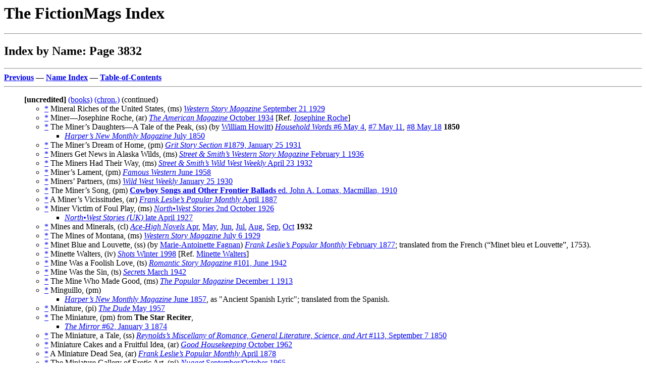

--- FILE ---
content_type: text/html
request_url: http://www.philsp.com/homeville/FMI/n03/n03832.htm
body_size: 47524
content:
<! Copyright (c) 2025 by Phil Stephensen-Payne >
<HTML>
<HEAD>
<TITLE>Index by Name: Page 3832</TITLE>
<meta http-equiv="Cache-Control" content="no-cache, no-store, must-revalidate" />
<meta http-equiv="Pragma" content="no-cache" />
<meta http-equiv="Expires" content="0" />
</HEAD>
<BODY bgcolor="#FFFFFF">
<P><H1>The FictionMags Index</H1>
<HR>
<H2>Index by Name: Page 3832</H2>
<HR>
<A NAME="TOP" HREF="../n03/n03831.htm#BOT"><B>Previous</B></A> &mdash; 
<A HREF="../a/a08.htm"><B>Name Index</B></A> &mdash; 
<A HREF="../0start.htm#TOC"><B>Table-of-Contents</B></A>
<HR>
<P>
<UL><A NAME="A0"><B>[uncredited]</B></A> <A HREF="../d00/d00049.htm#A549">(books)</A> <A HREF="../i02/i02596.htm#A77">(chron.)</A> (continued)
  <UL>
<A NAME="A1">
    <LI><A HREF="../p01/p01454.htm#A596">*</A> Mineral Riches of the United States, (ms)  <A HREF="../k03/k03381.htm#A29"><I>Western Story Magazine</I> September 21 1929</A></LI>
<A NAME="A2">
    <LI><A HREF="../p01/p01454.htm#A617">*</A> Miner&mdash;Josephine Roche, (ar)  <A HREF="../k00/k00211.htm#A4"><I>The American Magazine</I> October 1934</A> [Ref. <A HREF="../n02/n02794.htm#A63">Josephine Roche</A>]</LI>
<A NAME="A3">
    <LI><A HREF="../p01/p01454.htm#A631">*</A> The Miner&rsquo;s Daughters&mdash;A Tale of the Peak, (ss)  (by <A HREF="../n01/n01625.htm#A367">William Howitt</A>) <A HREF="../k01/k01602.htm#A12"><I>Household Words</I> #6 May&nbsp;4</A>,  <A HREF="../k01/k01602.htm#A13"> #7 May&nbsp;11</A>,  <A HREF="../k01/k01602.htm#A14"> #8 May&nbsp;18</A>&nbsp;<B>1850</B></LI>
    <UL>
      <LI> <A HREF="../k01/k01537.htm#A80"><I>Harper&rsquo;s New Monthly Magazine</I> July 1850</A></LI>
    </UL>
<A NAME="A4">
    <LI><A HREF="../p01/p01454.htm#A635">*</A> The Miner&rsquo;s Dream of Home, (pm)  <A HREF="../k01/k01507.htm#A48"><I>Grit Story Section</I> #1879, January 25 1931</A></LI>
<A NAME="A5">
    <LI><A HREF="../p01/p01454.htm#A638">*</A> Miners Get News in Alaska Wilds, (ms)  <A HREF="../k03/k03389.htm#A23"><I>Street &amp; Smith&rsquo;s Western Story Magazine</I> February 1 1936</A></LI>
<A NAME="A6">
    <LI><A HREF="../p01/p01454.htm#A640">*</A> The Miners Had Their Way, (ms)  <A HREF="../k03/k03426.htm#A52"><I>Street &amp; Smith&rsquo;s Wild West Weekly</I> April 23 1932</A></LI>
<A NAME="A7">
    <LI><A HREF="../p01/p01454.htm#A645">*</A> Miner&rsquo;s Lament, (pm)  <A HREF="../k01/k01283.htm#A36"><I>Famous Western</I> June 1958</A></LI>
<A NAME="A8">
    <LI><A HREF="../p01/p01454.htm#A658">*</A> Miners&rsquo; Partners, (ms)  <A HREF="../k03/k03424.htm#A51"><I>Wild West Weekly</I> January 25 1930</A></LI>
<A NAME="A9">
    <LI><A HREF="../p01/p01454.htm#A663">*</A> The Miner&rsquo;s Song, (pm)  <A HREF="../e00/e00411.htm#A46"><B>Cowboy Songs and Other Frontier Ballads</B> ed. John A. Lomax, Macmillan, 1910</A></LI>
<A NAME="A10">
    <LI><A HREF="../p01/p01454.htm#A671">*</A> A Miner&rsquo;s Vicissitudes, (ar)  <A HREF="../k00/k00192.htm#A18"><I>Frank Leslie&rsquo;s Popular Monthly</I> April 1887</A></LI>
<A NAME="A11">
    <LI><A HREF="../p01/p01454.htm#A710">*</A> Miner Victim of Foul Play, (ms)  <A HREF="../k02/k02191.htm#A3"><I>North&bull;West Stories</I> 2nd October 1926</A></LI>
    <UL>
      <LI> <A HREF="../k02/k02194.htm#A5"><I>North&bull;West Stories (UK)</I> late April 1927</A></LI>
    </UL>
<A NAME="A12">
    <LI><A HREF="../p01/p01454.htm#A720">*</A> Mines and Minerals, (cl)  <A HREF="../k00/k00016.htm#A60"><I>Ace-High Novels</I> Apr</A>,  <A HREF="../k00/k00016.htm#A61"> May</A>,  <A HREF="../k00/k00016.htm#A62"> Jun</A>,  <A HREF="../k00/k00016.htm#A64"> Jul</A>,  <A HREF="../k00/k00016.htm#A65"> Aug</A>,  <A HREF="../k00/k00016.htm#A66"> Sep</A>,  <A HREF="../k00/k00016.htm#A67"> Oct</A>&nbsp;<B>1932</B></LI>
<A NAME="A13">
    <LI><A HREF="../p01/p01454.htm#A737">*</A> The Mines of Montana, (ms)  <A HREF="../k03/k03381.htm#A18"><I>Western Story Magazine</I> July 6 1929</A></LI>
<A NAME="A14">
    <LI><A HREF="../p01/p01455.htm#A6">*</A> Minet Blue and Louvette, (ss)  (by <A HREF="../n01/n01060.htm#A383">Marie-Antoinette Fagnan</A>) <A HREF="../k00/k00186.htm#A1"><I>Frank Leslie&rsquo;s Popular Monthly</I> February 1877</A>; translated from the French (&ldquo;Minet bleu et Louvette&rdquo;, 1753).</LI>
<A NAME="A15">
    <LI><A HREF="../p01/p01455.htm#A17">*</A> Minette Walters, (iv)  <A HREF="../k02/k02861.htm#A58"><I>Shots</I> Winter 1998</A> [Ref. <A HREF="../n03/n03427.htm#A440">Minette Walters</A>]</LI>
<A NAME="A16">
    <LI><A HREF="../p01/p01455.htm#A25">*</A> Mine Was a Foolish Love, (ts)  <A HREF="../k02/k02619.htm#A86"><I>Romantic Story Magazine</I> #101, June 1942</A></LI>
<A NAME="A17">
    <LI><A HREF="../p01/p01455.htm#A27">*</A> Mine Was the Sin, (ts)  <A HREF="../k02/k02794.htm#A97"><I>Secrets</I> March 1942</A></LI>
<A NAME="A18">
    <LI><A HREF="../p01/p01455.htm#A28">*</A> The Mine Who Made Good, (ms)  <A HREF="../k02/k02435.htm#A1"><I>The Popular Magazine</I> December 1 1913</A></LI>
<A NAME="A19">
    <LI><A HREF="../p01/p01455.htm#A80">*</A> Minguillo, (pm) </LI>
    <UL>
      <LI> <A HREF="../k01/k01539.htm#A3"><I>Harper&rsquo;s New Monthly Magazine</I> June 1857</A>, as "Ancient Spanish Lyric"; translated from the Spanish.</LI>
    </UL>
<A NAME="A20">
    <LI><A HREF="../p01/p01455.htm#A128">*</A> Miniature, (pi)  <A HREF="../k01/k01144.htm#A36"><I>The Dude</I> May 1957</A></LI>
<A NAME="A21">
    <LI><A HREF="../p01/p01455.htm#A129">*</A> The Miniature, (pm) from <B>The Star Reciter</B>, </LI>
    <UL>
      <LI> <A HREF="../k02/k02032.htm#A53"><I>The Mirror</I> #62, January 3 1874</A></LI>
    </UL>
<A NAME="A22">
    <LI><A HREF="../p01/p01455.htm#A132">*</A> The Miniature, a Tale, (ss)  <A HREF="../k02/k02594.htm#A53"><I>Reynolds&rsquo;s Miscellany of Romance, General Literature, Science, and Art</I> #113, September 7 1850</A></LI>
<A NAME="A23">
    <LI><A HREF="../p01/p01455.htm#A136">*</A> Miniature Cakes and a Fruitful Idea, (ar)  <A HREF="../k01/k01470.htm#A60"><I>Good Housekeeping</I> October 1962</A></LI>
<A NAME="A24">
    <LI><A HREF="../p01/p01455.htm#A139">*</A> A Miniature Dead Sea, (ar)  <A HREF="../k00/k00187.htm#A1"><I>Frank Leslie&rsquo;s Popular Monthly</I> April 1878</A></LI>
<A NAME="A25">
    <LI><A HREF="../p01/p01455.htm#A142">*</A> The Miniature Gallery of Erotic Art, (pi)  <A HREF="../k02/k02216.htm#A43"><I>Nugget</I> September/October 1965</A></LI>
<A NAME="A26">
    <LI><A HREF="../p01/p01455.htm#A156">*</A> Miniature Marvels!, (ar)  <A HREF="../k02/k02039.htm#A32"><I>The Modern Boy</I> September 8 1934</A></LI>
<A NAME="A27">
    <LI><A HREF="../p01/p01455.htm#A162">*</A> Miniature Mississippi Covers 200 Acres, (ms)  <A HREF="../k02/k02845.htm#A20"><I>Short Stories</I> September 10 1946</A></LI>
<A NAME="A28">
    <LI><A HREF="../p01/p01455.htm#A166">*</A> A Miniature Motor-Car for Training Children, (ms)  <A HREF="../k00/k00783.htm#A72"><I>Chambers&rsquo;s Journal</I> December 1939</A></LI>
<A NAME="A29">
    <LI><A HREF="../p01/p01455.htm#A167">*</A> Miniature Motors, (ar)  <A HREF="../k01/k01983.htm#A4"><I>Mayfair</I> v25 #12, 1990</A></LI>
<A NAME="A30">
    <LI><A HREF="../p01/p01455.htm#A172">*</A> A Miniature Museum, (ar)  <A HREF="../k02/k02132.htm#A52"><I>The Penny Magazine</I> #292, 1904</A></LI>
<A NAME="A31">
    <LI><A HREF="../p01/p01455.htm#A181">*</A> Miniature Pictures &ldquo;The Helping Hands&rdquo;, (il)  <A HREF="../k02/k02189.htm#A17"><I>Normal Instructor and Primary Plans</I> April 1922</A></LI>
<A NAME="A32">
    <LI><A HREF="../p01/p01455.htm#A182">*</A> Miniature Railroading, (ar)  <A HREF="../k02/k02497.htm#A1"><I>Railroad Stories</I> May 1932</A></LI>
<A NAME="A33">
    <LI><A HREF="../p01/p01455.htm#A186">*</A> Miniature Range Rifle Shooting, (ar)  <A HREF="../k00/k00657.htm#A31"><I>The Boy&rsquo;s Own Paper</I> October 1928</A></LI>
<A NAME="A34">
    <LI><A HREF="../p01/p01455.htm#A190">*</A> Miniature Rifle Shooting, (ar)  <A HREF="../k00/k00699.htm#A11"><I>C.B. Fry&rsquo;s Magazine</I> April 1906</A></LI>
<A NAME="A35">
    <LI><A HREF="../p01/p01455.htm#A210">*</A> Miniature Trees, (ar)  <A HREF="../k00/k00190.htm#A2"><I>Frank Leslie&rsquo;s Popular Monthly</I> November 1882</A></LI>
<A NAME="A36">
    <LI><A HREF="../p01/p01455.htm#A216">*</A> Miniature Yachts, (ms)  <A HREF="../k00/k00615.htm#A43"><I>The Boy&rsquo;s Own Paper</I> Oct&nbsp;11</A>&nbsp;<B>1879</B>,  <A HREF="../k00/k00616.htm#A13"> Jan&nbsp;24</A>&nbsp;<B>1880</B></LI>
<A NAME="A37">
    <LI><A HREF="../p01/p01455.htm#A229">*</A> Minicon 2014&mdash;Amended with Marcon Schedule, (ms)  <A HREF="../k01/k01496.htm#A13"><I>Grantville Gazette</I> v50</A>&nbsp;<B>2013</B>,  <A HREF="../k01/k01496.htm#A14"> v51</A>,  <A HREF="../k01/k01496.htm#A15"> v52</A>,  <A HREF="../k01/k01496.htm#A16"> v53</A>&nbsp;<B>2014</B></LI>
<A NAME="A38">
    <LI><A HREF="../p01/p01455.htm#A235">*</A> Mini-Interview: Clive Barker, (iv)  <A HREF="../k01/k01776.htm#A82"><I>Lights Out!</I> June 1990</A> [Ref. <A HREF="../n00/n00167.htm#A493">Clive Barker</A>]</LI>
<A NAME="A39">
    <LI><A HREF="../p01/p01455.htm#A236">*</A> Mini Interview: M. E. Counselman, (iv)  <A HREF="../k03/k03006.htm#A13"><I>Star*Line</I> January/February 1982</A> [Ref. <A HREF="../n00/n00719.htm#A553">Mary Elizabeth Counselman</A>]</LI>
<A NAME="A40">
    <LI><A HREF="../p01/p01455.htm#A256">*</A> Minimum de Malis, (pm)  (by <A HREF="../n02/n02840.htm#A590">Rufus</A>)</LI>
    <UL>
      <LI> <A HREF="../k01/k01543.htm#A22"><I>Harper&rsquo;s New Monthly Magazine</I> May 1875</A>; translated from the Latin of Buchanan.</LI>
    </UL>
<A NAME="A41">
    <LI><A HREF="../p01/p01455.htm#A267">*</A> The Minimum Wage, (ar)  <A HREF="../k01/k01968.htm#A41"><I>The Masses</I> May 1912</A></LI>
<A NAME="A42">
    <LI><A HREF="../p01/p01455.htm#A268">*</A> The Minimum Wage Across the Water, (ed)  <A HREF="../k01/k01968.htm#A40"><I>The Masses</I> April 1912</A></LI>
<A NAME="A43">
    <LI><A HREF="../p01/p01455.htm#A282">*</A> A Mining Camp Bill-of-Fare, (ms)  <A HREF="../k01/k01392.htm#A24"><I>The Frontier</I> October 1924</A></LI>
<A NAME="A44">
    <LI><A HREF="../p01/p01455.htm#A291">*</A> Mining Camp Troubles, (ms)  <A HREF="../k03/k03423.htm#A15"><I>Wild West Weekly</I> Apr&nbsp;7</A>&nbsp;<B>1928</B>,  <A HREF="../k03/k03432.htm#A5"> Mar&nbsp;5</A>&nbsp;<B>1938</B></LI>
<A NAME="A45">
    <LI><A HREF="../p01/p01455.htm#A297">*</A> Mining Diamonds with Diving Bell, (ms)  <A HREF="../k01/k01159.htm#A1"><I>Science and Invention</I> December 1920</A></LI>
<A NAME="A46">
    <LI><A HREF="../p01/p01455.htm#A303">*</A> Mining for Mammoths, (ar)  <A HREF="../k00/k00653.htm#A9"><I>The Boy&rsquo;s Own Paper</I> January 1917</A></LI>
<A NAME="A47">
    <LI><A HREF="../p01/p01455.htm#A304">*</A> Mining for Mushrooms, (ia)  <A HREF="../k00/k00824.htm#A6"><I>Chums</I> February 1935</A></LI>
<A NAME="A48">
    <LI><A HREF="../p01/p01455.htm#A306">*</A> Mining Grass for Gold, (ms)  <A HREF="../k03/k03374.htm#A38"><I>Western Story Magazine</I> December 27 1924</A></LI>
<A NAME="A49">
    <LI><A HREF="../p01/p01455.htm#A310">*</A> The Mining Industry, (ms)  <A HREF="../k03/k03389.htm#A16"><I>Street &amp; Smith&rsquo;s Western Story Magazine</I> December 14 1935</A></LI>
<A NAME="A50">
    <LI><A HREF="../p01/p01455.htm#A325">*</A> Mining on Redonda and Redondite, (ar) </LI>
    <UL>
      <LI> <A HREF="../e00/e00464.htm#A6"><B>The Works of M.P. Shiel, Volume III: The Shielography Updated (Part 2)</B> ed. A. Reynolds Morse, The Reynolds Morse Foundation, 1980</A></LI>
    </UL>
<A NAME="A51">
    <LI><A HREF="../p01/p01455.htm#A339">*</A> &ldquo;Mining&rdquo; the Soil, (ms)  <A HREF="../k03/k03374.htm#A17"><I>Western Story Magazine</I> August 2 1924</A></LI>
<A NAME="A52">
    <LI><A HREF="../p01/p01455.htm#A343">*</A> Mining Town Has Returned to Wilderness, (ms)  <A HREF="../k03/k03427.htm#A7"><I>Street &amp; Smith&rsquo;s Wild West Weekly</I> July 23 1932</A></LI>
<A NAME="A53">
    <LI><A HREF="../p01/p01455.htm#A344">*</A> Mining-Town Justice, (ms)  <A HREF="../k03/k03427.htm#A2"><I>Street &amp; Smith&rsquo;s Wild West Weekly</I> June 18 1932</A></LI>
<A NAME="A54">
    <LI><A HREF="../p01/p01455.htm#A345">*</A> Mining Towns Rise and Fall, (ms)  <A HREF="../k03/k03383.htm#A23"><I>Western Story Magazine</I> January 3 1931</A></LI>
<A NAME="A55">
    <LI><A HREF="../p01/p01455.htm#A346">*</A> Mining under Difficulties, (ms)  <A HREF="../k03/k03381.htm#A12"><I>Western Story Magazine</I> May 25 1929</A></LI>
<A NAME="A56">
    <LI><A HREF="../p01/p01455.htm#A349">*</A> A Mining Woman in England, (ar)  <A HREF="../k00/k00185.htm#A22"><I>Frank Leslie&rsquo;s Popular Monthly</I> July 1876</A></LI>
<A NAME="A57">
    <LI><A HREF="../p01/p01455.htm#A417">*</A> Minions of the Moon, Ancient and Modern, (ar)  (by <A HREF="../n01/n01799.htm#A154">Patrick Kennedy</A>) <A HREF="../k01/k01143.htm#A37"><I>Dublin University Magazine</I> August 1865</A></LI>
<A NAME="A58">
    <LI><A HREF="../p01/p01455.htm#A435">*</A> The Mini Sides of Mini, (pi)  <A HREF="../k02/k02184.htm#A10"><I>Nightline</I> v2 #2, 1970</A></LI>
<A NAME="A59">
    <LI><A HREF="../p01/p01455.htm#A437">*</A> Mini-skirts and Lace Panties, (pi)  <A HREF="../k02/k02641.htm#A31"><I>Salty</I> v1 #6, 1969</A></LI>
<A NAME="A60">
    <LI><A HREF="../p01/p01455.htm#A455">*</A> Ministerial Movements: A Pictorial Record of Pulpit Changes, (pi)  <A HREF="../k03/k03095.htm#A22"><I>The Sunday Strand</I> Mar</A>,  <A HREF="../k03/k03095.htm#A23"> Apr</A>,  <A HREF="../k03/k03095.htm#A24"> May</A>&nbsp;<B>1907</B></LI>
<A NAME="A61">
    <LI><A HREF="../p01/p01455.htm#A456">*</A> Ministerial Progress, (ar)  <A HREF="../k00/k00533.htm#A116"><I>Blackwood&rsquo;s Edinburgh Magazine</I> #778, August 1880</A></LI>
<A NAME="A62">
    <LI><A HREF="../p01/p01455.htm#A458">*</A> Ministerial Sportsmen, (pi)  <A HREF="../k00/k00699.htm#A9"><I>C.B. Fry&rsquo;s Magazine</I> February 1906</A></LI>
<A NAME="A63">
    <LI><A HREF="../p01/p01455.htm#A471">*</A> The Ministering Child, (ar)  <A HREF="../k00/k00187.htm#A5"><I>Frank Leslie&rsquo;s Popular Monthly</I> August 1878</A></LI>
<A NAME="A64">
    <LI><A HREF="../p01/p01455.htm#A472">*</A> The Ministering Children&rsquo;s League, (vi)  <A HREF="../k02/k02989.htm#A8"><I>St. Nicholas</I> February 1887</A></LI>
<A NAME="A65">
    <LI><A HREF="../p01/p01455.htm#A519">*</A> The Minister&rsquo;s Daughter  [<A HREF="../l00/l00103.htm#A5"><I>Queer Stories</I></A>], (ss)  (by <A HREF="../n02/n02380.htm#A371">Eustace Clare Grenville Murray ,[?]</A>) <A HREF="../k03/k03267.htm#A100"><I>Truth</I> June 10 1880</A></LI>
<A NAME="A66">
    <LI><A HREF="../p01/p01455.htm#A522">*</A> The Minister&rsquo;s Family, an American Sketch, (ss)  <A HREF="../k02/k02594.htm#A105"><I>Reynolds&rsquo;s Miscellany of Romance, General Literature, Science, and Art</I> #165, September 6 1851</A></LI>
<A NAME="A67">
    <LI><A HREF="../p01/p01455.htm#A549">*</A> The Minister&rsquo;s Social Helper, (ar)  <A HREF="../k01/k01715.htm#A53"><I>The Ladies&rsquo; Home Journal</I> Apr</A>,  <A HREF="../k01/k01716.htm#A3"> Dec</A>&nbsp;<B>1909</B></LI>
<A NAME="A68">
    <LI><A HREF="../p01/p01455.htm#A564">*</A> The Minister&rsquo;s Wife: A Characteristic Story of Thirty Years Ago, (ss)  <A HREF="../k01/k01451.htm#A210"><I>Godey&rsquo;s Lady&rsquo;s Book</I></A></LI>
    <UL>
      <LI> <A HREF="../k00/k00992.htm#A16"><I>Cream</I> July 1897</A></LI>
    </UL>
<A NAME="A69">
    <LI><A HREF="../p01/p01455.htm#A566">*</A> <b>The Minister&rsquo;s Wooing</b>, (n.)  (by <A HREF="../n03/n03171.htm#A462">Harriet Beecher Stowe</A>) <A HREF="../k00/k00415.htm#A43"><I>The Atlantic Monthly</I> Dec</A>&nbsp;<B>1858</B>,  <A HREF="../k00/k00415.htm#A44"> Jan</A>,  <A HREF="../k00/k00415.htm#A45"> Feb</A>,  <A HREF="../k00/k00415.htm#A46"> Mar</A>,  <A HREF="../k00/k00415.htm#A47"> Apr</A>,  <A HREF="../k00/k00415.htm#A48"> May</A>,  <A HREF="../k00/k00415.htm#A49"> Jun</A>,  <A HREF="../k00/k00415.htm#A50"> Jul</A>,  <A HREF="../k00/k00415.htm#A51"> Aug</A>,  <A HREF="../k00/k00415.htm#A52"> Sep</A>,  <A HREF="../k00/k00416.htm#A1"> Oct</A>, 
         <A HREF="../k00/k00416.htm#A2"> Nov</A>,  <A HREF="../k00/k00416.htm#A3"> Dec</A>&nbsp;<B>1859</B><BR>
        </LI>
<A NAME="A70">
    <LI><A HREF="../p01/p01455.htm#A566">*</A> The Minister&rsquo;s Wooing, (ex)  (by <A HREF="../n03/n03171.htm#A462">Harriet Beecher Stowe</A>) <I>The Atlantic Monthly</I> December 1858 (+12), <A HREF="../n03/n03725.htm#A222">uncredited</A>.</LI>
    <UL>
      <LI> <A HREF="../k02/k02489.htm#A45"><I>Raconteur</I> #7, 1995</A>, as by <A HREF="../n03/n03171.htm#A462">Harriet Beecher Stowe</A></LI>
    </UL>
<A NAME="A71">
    <LI><A HREF="../p01/p01455.htm#A581">*</A> Le Ministre Malgr&eacute; Lui. A Contemporary Story, (nv)  (by <A HREF="../n02/n02380.htm#A371">Eustace Clare Grenville Murray</A>) <A HREF="../k00/k00929.htm#A5"><I>The Cornhill Magazine</I> April 1872</A></LI>
<A NAME="A72">
    <LI><A HREF="../p01/p01455.htm#A591">*</A> A Ministry of Art: Commercial Aspect, (ar)  <A HREF="../k00/k00900.htm#A31"><I>Colour</I> July 1917</A></LI>
<A NAME="A73">
    <LI><A HREF="../p01/p01455.htm#A598">*</A> The Ministry of Information: Its Organisation and Work, (ar)  <A HREF="../k03/k03447.htm#A8"><I>The Windsor Magazine</I> November 1918</A></LI>
<A NAME="A74">
    <LI><A HREF="../p01/p01455.htm#A604">*</A> The Ministry of Misery, (ar)  <A HREF="../k00/k00533.htm#A121"><I>Blackwood&rsquo;s Edinburgh Magazine</I> #783, January 1881</A></LI>
<A NAME="A75">
    <LI><A HREF="../p01/p01455.htm#A606">*</A> The Ministry of National Service: Its Organisation and Work, (ar)  <A HREF="../k03/k03447.htm#A4"><I>The Windsor Magazine</I> July 1918</A></LI>
<A NAME="A76">
    <LI><A HREF="../p01/p01455.htm#A684">*</A> Minna Schwarz.  A German Story, (ss)  <A HREF="../k02/k02102.htm#A52"><I>The National Teacher&rsquo;s Monthly</I> October 1875</A></LI>
<A NAME="A77">
    <LI><A HREF="../p01/p01455.htm#A697">*</A> Minnekin and Immensikoff, (ss)  <A HREF="../k00/k00723.htm#A14"><I>Cassell&rsquo;s Magazine</I> July 24 1869</A></LI>
<A NAME="A78">
    <LI><A HREF="../p01/p01455.htm#A708">*</A> Minnesota Banks Use Tear Bombs, (ms)  <A HREF="../k01/k01073.htm#A5"><I>Detective Story Magazine</I> May 29 1926</A></LI>
<A NAME="A79">
    <LI><A HREF="../p01/p01455.htm#A725">*</A> The Minnesota Quarterly Authors, (ms)  <A HREF="../k02/k02031.htm#A28"><I>Minnesota Quarterly</I> Fall 1930</A></LI>
<A NAME="A80">
    <LI><A HREF="../p01/p01455.htm#A731">*</A> Minnesota: The Coming of the Norsemen-1362, (ar)  <A HREF="../k00/k00556.htm#A7"><I>The Blue Book Magazine</I> October 1947</A></LI>
<A NAME="A81">
    <LI><A HREF="../p01/p01455.htm#A742">*</A> Minnie, (pm)  <A HREF="../k00/k00724.htm#A91"><I>Cassell&rsquo;s Magazine</I> September 21 1872</A></LI>
<A NAME="A82">
    <LI><A HREF="../p01/p01455.htm#A745">*</A> Minnie and Her Dog, (ss)  <A HREF="../k00/k00456.htm#A28"><I>Ballou&rsquo;s Monthly Magazine</I> January 1874</A></LI>
<A NAME="A83">
    <LI><A HREF="../p01/p01456.htm#A4">*</A> Minnie Flynn&rsquo;s Cards, (ar)  <A HREF="../k01/k01332.htm#A21"><I>Films and Fiction</I> #5, November 29 1932</A></LI>
<A NAME="A84">
    <LI><A HREF="../p01/p01456.htm#A16">*</A> Minnie Maddern Fiske in Detroit, (ar)  <A HREF="../k01/k01091.htm#A127"><I>Detroit Monthly</I> May 1901</A> [Ref. <A HREF="../n01/n01111.htm#A276">Minnie Maddern Fiske</A>]</LI>
<A NAME="A85">
    <LI><A HREF="../p01/p01456.htm#A37">*</A> Minnie&rsquo;s Triumph, (ss)  <A HREF="../k00/k00188.htm#A13"><I>Frank Leslie&rsquo;s Popular Monthly</I> October 1880</A></LI>
<A NAME="A86">
    <LI><A HREF="../p01/p01456.htm#A42">*</A> Minnie the Moocher, (pi)  <A HREF="../k01/k01145.htm#A7"><I>The Dude</I> May 1961</A></LI>
<A NAME="A87">
    <LI><A HREF="../p01/p01456.htm#A45">*</A> Minnie Tittell, (pi)  <A HREF="../k02/k02008.htm#A45"><I>Metropolitan Magazine</I> October 1895</A></LI>
<A NAME="A88">
    <LI><A HREF="../p01/p01456.htm#A60">*</A> Minnow&mdash;Katherine Rawls, (ar)  <A HREF="../k00/k00211.htm#A12"><I>The American Magazine</I> June 1935</A> [Ref. <A HREF="../n02/n02703.htm#A509">Katherine Rawls</A>]</LI>
<A NAME="A89">
    <LI><A HREF="../p01/p01456.htm#A81">*</A> The Minor Brethren, (ar)  (by <A HREF="../n01/n01536.htm#A79">O&rsquo;Dell Travers Hill</A>) <A HREF="../k01/k01144.htm#A1"><I>Dublin University Magazine</I> Apr</A>,  <A HREF="../k01/k01144.htm#A2"> May</A>&nbsp;<B>1867</B></LI>
<A NAME="A90">
    <LI><A HREF="../p01/p01456.htm#A84">*</A> The Minor Canon, (ss) </LI>
    <UL>
      <LI> <A HREF="../e00/e00291.htm#A33"><B>Library of the World&rsquo;s Best Mystery and Detective Stories: English: Scotch</B> ed. Julian Hawthorne, The Review of Reviews, 1907</A></LI>
      <LI> <A HREF="../e00/e00292.htm#A1"><B>The Lock and Key Library: Modern English Stories</B> ed. Julian Hawthorne, The Review of Reviews Co., 1909</A></LI>
    </UL>
<A NAME="A91">
    <LI><A HREF="../p01/p01456.htm#A93">*</A> The Minor Chord, (sl)  <A HREF="../k00/k00579.htm#A26"><I>National Magazine</I> Jan</A>,  <A HREF="../k00/k00579.htm#A27"> Feb</A>,  <A HREF="../k00/k00579.htm#A28"> Mar</A>,  <A HREF="../k00/k00580.htm#A1"> Apr</A>,  <A HREF="../k00/k00580.htm#A2"> May</A>&nbsp;<B>1912</B></LI>
<A NAME="A92">
    <LI><A HREF="../p01/p01456.htm#A164">*</A> A Minor Matter, (hu)  <A HREF="../k02/k02830.htm#A15"><I>Short Stories</I> June 1913</A></LI>
<A NAME="A93">
    <LI><A HREF="../p01/p01456.htm#A174">*</A> Minor Miseries, (ms)  <A HREF="../k01/k01200.htm#A27"><I>The English Illustrated Magazine</I> November 1905</A></LI>
<A NAME="A94">
    <LI><A HREF="../p01/p01456.htm#A191">*</A> Minor Organizations, (ar)  <A HREF="../k00/k00722.htm#A11"><I>Cassell&rsquo;s Magazine</I> September 28 1867</A></LI>
<A NAME="A95">
    <LI><A HREF="../p01/p01456.htm#A224">*</A> Minors to Go to Federal Prisons, (ms)  <A HREF="../k01/k01074.htm#A34"><I>Detective Story Magazine</I> October 15 1927</A></LI>
<A NAME="A96">
    <LI><A HREF="../p01/p01456.htm#A308">*</A> Minot House, at Drochester, (il)  <A HREF="../k01/k01552.htm#A17"><I>Harper&rsquo;s Monthly Magazine</I> February 1901</A></LI>
<A NAME="A97">
    <LI><A HREF="../p01/p01456.htm#A317">*</A> The Minsky Girls, (pi)  <A HREF="../k01/k01145.htm#A22"><I>Dude</I> January 1964</A></LI>
<A NAME="A98">
    <LI><A HREF="../p01/p01456.htm#A320">*</A> Minsky&rsquo;s Bounces Back, (pi)  <A HREF="../k01/k01145.htm#A18"><I>Dude</I> May 1963</A></LI>
<A NAME="A99">
    <LI><A HREF="../p01/p01456.htm#A342">*</A> The Minstrel, (pm) from <B>The Excursion</B>, as by William Wordsworth,  Longman, Hurst, Rees, Orme, and Brown, 1814, as by <A HREF="../n03/n03619.htm#A681">William Wordsworth</A></LI>
    <UL>
      <LI> <A HREF="../k00/k00187.htm#A2"><I>Frank Leslie&rsquo;s Popular Monthly</I> May 1878</A></LI>
    </UL>
<A NAME="A100">
    <LI><A HREF="../p01/p01456.htm#A358">*</A> The Minstrel Boy, (mu)  <A HREF="../k01/k01598.htm#A8"><I>Horner&rsquo;s Penny Stories</I> #1114, January 23 1915</A></LI>
<A NAME="A101">
    <LI><A HREF="../p01/p01456.htm#A365">*</A> The Minstrel Cavalier, (sl)  <A HREF="../k00/k00600.htm#A50"><I>The Boys&rsquo; Leisure Hour</I> Chr</A>,  <A HREF="../k00/k00600.htm#A51"> #19 Dec&nbsp;27</A>&nbsp;<B>1884</B>,  <A HREF="../k00/k00600.htm#A52"> #20 Jan&nbsp;3</A>,  <A HREF="../k00/k00600.htm#A53"> #21 Jan&nbsp;10</A>,  <A HREF="../k00/k00600.htm#A54"> #22 Jan&nbsp;17</A>,  <A HREF="../k00/k00600.htm#A55"> #23 Jan&nbsp;24</A>,  <A HREF="../k00/k00600.htm#A56"> #24 Jan&nbsp;31</A>,  <A HREF="../k00/k00600.htm#A57"> #25 Feb&nbsp;7</A>,  <A HREF="../k00/k00600.htm#A58"> #26 Feb&nbsp;14</A>, 
         <A HREF="../k00/k00600.htm#A59"> #27 Feb&nbsp;21</A>,  <A HREF="../k00/k00600.htm#A60"> #28 Feb&nbsp;28</A>,  <A HREF="../k00/k00600.htm#A61"> #29 Mar&nbsp;7</A>,  <A HREF="../k00/k00600.htm#A62"> #30 Mar&nbsp;14</A>,  <A HREF="../k00/k00600.htm#A63"> #31 Mar&nbsp;21</A>&nbsp;<B>1885</B><BR>
        </LI>
<A NAME="A102">
    <LI><A HREF="../p01/p01456.htm#A371">*</A> <b>The Minstrel Girl</b>, (n.)  (by <A HREF="../n02/n02821.htm#A330">Eric Lyth Rosman</A>) <I>School Friend</I> 1921, <A HREF="../n03/n03725.htm#A222">uncredited</A>.</LI>
    <UL>
      <LI> <A HREF="../k02/k02741.htm#A197"><I>Schoolgirls&rsquo; Own Library</I> #7, March 1923</A>, as by <A HREF="../n02/n02821.htm#A330">E. L. Rosman</A></LI>
    </UL>
<A NAME="A103">
    <LI><A HREF="../p01/p01456.htm#A385">*</A> The Minstrel&rsquo;s Carol: A Christmas Colloquy, (pl)  <A HREF="../k02/k02984.htm#A27"><I>St. Nicholas</I> December 1877</A></LI>
<A NAME="A104">
    <LI><A HREF="../p01/p01456.htm#A392">*</A> Minstrel&rsquo;s Gallery, (qz)  <A HREF="../k00/k00373.htm#A5"><I>Argosy (UK)</I> April 1948</A></LI>
<A NAME="A105">
    <LI><A HREF="../p01/p01456.htm#A434">*</A> <b>The Mint Mystery</b>  [<A HREF="../l00/l00012.htm#A56"><I>Sexton Blake</I></A>], (n.)  (by <A HREF="../n00/n00203.htm#A438">William J. Bayfield</A>) <A HREF="../k02/k02800.htm#A288"><I>The Sexton Blake Library</I> #199, July 1929</A></LI>
<A NAME="A106">
    <LI><A HREF="../p01/p01456.htm#A437">*</A> Mint Oil Stored in Vaults, (ms)  <A HREF="../k03/k03382.htm#A31"><I>Western Story Magazine</I> May 24 1930</A></LI>
<A NAME="A107">
    <LI><A HREF="../p01/p01456.htm#A460">*</A> Minuets, (ar)  (by <A HREF="../n03/n03317.htm#A643">Frances Eleanor Trollope</A>) <A HREF="../k00/k00931.htm#A8"><I>The Cornhill Magazine</I> August 1880</A></LI>
<A NAME="A108">
    <LI><A HREF="../p01/p01456.htm#A493">*</A> Minus the Dragon, (ms)  <A HREF="../k02/k02079.htm#A25"><I>Mystery Magazine</I> April 15 1926</A></LI>
<A NAME="A109">
    <LI><A HREF="../p01/p01456.htm#A519">*</A> The Minute-Guns, (pm)  (by <A HREF="../n03/n03252.htm#A351">Celia Thaxter</A>) <A HREF="../k00/k00416.htm#A34"><I>The Atlantic Monthly</I> July 1862</A></LI>
<A NAME="A110">
    <LI><A HREF="../p01/p01456.htm#A534">*</A> Minutemen, (cl)  <A HREF="../k00/k00214.htm#A3"><I>The American Magazine</I> August 1943</A></LI>
<A NAME="A111">
    <LI><A HREF="../p01/p01456.htm#A606">*</A> The Minute Scouts, (ms)  <A HREF="../k03/k03427.htm#A23"><I>Street &amp; Smith&rsquo;s Wild West Weekly</I> November 12 1932</A></LI>
<A NAME="A112">
    <LI><A HREF="../p01/p01456.htm#A612">*</A> Minutes of Futurian Society of Sydney, (ar)  <A HREF="../k03/k03528.htm#A8"><I>Zeus</I> June/August 1941</A></LI>
<A NAME="A113">
    <LI><A HREF="../p01/p01456.htm#A616">*</A> Minutes of Meeting, (ms)  <A HREF="../k02/k02465.htm#A34"><I>Probe</I> August 1970</A></LI>
<A NAME="A114">
    <LI><A HREF="../p01/p01456.htm#A619">*</A> Minutes of the 2012 Board of Directors Meeting, (ms)  <A HREF="../k00/k00696.htm#A133"><I>Burroughs Bulletin</I> #87, Summer 2011</A></LI>
<A NAME="A115">
    <LI><A HREF="../p01/p01456.htm#A620">*</A> Minutes of the F.S.S.: Meetings 9, 10, 11, (ar)  <A HREF="../k03/k03528.htm#A9"><I>Zeus</I> Spring 1942</A></LI>
<A NAME="A116">
    <LI><A HREF="../p01/p01456.htm#A621">*</A> Minutes of the Futurian Society of Sydney, Meetings No. 4, 5, 6, (ms)  <A HREF="../k03/k03528.htm#A7"><I>Zeus</I> March 1941</A></LI>
<A NAME="A117">
    <LI><A HREF="../p01/p01456.htm#A632">*</A> Minutest Measure for Biggest Object, (ms)  <A HREF="../k02/k02077.htm#A32"><I>Mystery Magazine</I> #84, May 1 1921</A></LI>
<A NAME="A118">
    <LI><A HREF="../p01/p01456.htm#A684">*</A> The Minx Her Son Married, (ss)  <A HREF="../k03/k03324.htm#A86"><I>Weekly Welcome and Woman&rsquo;s Way</I> #2401, September 19 1942</A></LI>
<A NAME="A119">
    <LI><A HREF="../p01/p01456.htm#A704">*</A> The Mipperfield Mystery, (ss)  <A HREF="../k03/k03317.htm#A109"><I>The Wave</I> October 20 1894</A></LI>
<A NAME="A120">
    <LI><A HREF="../p01/p01456.htm#A712">*</A> Mirabeau. A Sensation Drama, (ar)  (by <A HREF="../n00/n00146.htm#A417">Henry Barton Baker</A>) <A HREF="../k00/k00185.htm#A26"><I>Frank Leslie&rsquo;s Popular Monthly</I> November 1876</A></LI>
<A NAME="A121">
    <LI><A HREF="../p01/p01456.htm#A724">*</A> Mirabeth, (ss)  (by <A HREF="../n00/n00788.htm#A242">Ruth Dana</A>) <A HREF="../k01/k01542.htm#A9"><I>Harper&rsquo;s New Monthly Magazine</I> February 1870</A></LI>
<A NAME="A122">
    <LI><A HREF="../p01/p01457.htm#A161">*</A> The Miracle, (br)  <A HREF="../k01/k01693.htm#A2"><I>John o&rsquo; London&rsquo;s Weekly</I> December 30 1922</A> [Ref. <A HREF="../n03/n03280.htm#A567">E. Temple Thurston</A>]</LI>
<A NAME="A123">
    <LI><A HREF="../p01/p01457.htm#A161">*</A> The Miracle, (mr)  <A HREF="../k00/k00357.htm#A6"><I>Argosy</I> December 1959</A></LI>
<A NAME="A124">
    <LI><A HREF="../p01/p01457.htm#A161">*</A> The Miracle, (ss)  <A HREF="../k01/k01600.htm#A65"><I>Hot Stories</I> April 1930</A></LI>
<A NAME="A125">
    <LI><A HREF="../p01/p01457.htm#A238">*</A> The Miracle Between Two Seas, (ar)  <A HREF="../k01/k01843.htm#A5"><I>Look and Learn</I> #157, January 16 1965</A></LI>
<A NAME="A126">
    <LI><A HREF="../p01/p01457.htm#A253">*</A> Miracle Cities in the Clouds, (ar)  <A HREF="../k02/k02045.htm#A44"><I>Modern World</I> October 19 1940</A></LI>
<A NAME="A127">
    <LI><A HREF="../p01/p01457.htm#A269">*</A> Miracle Drug Cures &ldquo;Fatal&rdquo; Disease, (ar)  <A HREF="../k02/k02325.htm#A4"><I>Pearson&rsquo;s Weekly</I> #2525, December 17 1938</A></LI>
<A NAME="A128">
    <LI><A HREF="../p01/p01457.htm#A285">*</A> Miracle Girl, (bg)  <A HREF="../k00/k00213.htm#A33"><I>The American Magazine</I> May 1943</A> [Ref. <A HREF="../n01/n01743.htm#A36">Jennifer Jones</A>]</LI>
<A NAME="A129">
    <LI><A HREF="../p01/p01457.htm#A359">*</A> The Miracle Leap, (cs)  <A HREF="../k00/k00667.htm#A2"><I>Boys&rsquo; World</I> May 25 1963</A></LI>
    <UL>
      <LI> <A HREF="../e00/e00310.htm#A76"><B>Boys&rsquo; World: Ticket to Adventure</B> ed. Steve Holland, Bear Alley Books, 2013</A></LI>
    </UL>
<A NAME="A130">
    <LI><A HREF="../p01/p01457.htm#A392">*</A> The Miracle Man of the Movies, (pi)  <A HREF="../k02/k02052.htm#A17"><I>Movie Monthly</I> February 1926</A> [Ref. <A HREF="../n02/n02850.htm#A548">William Russell</A>]</LI>
<A NAME="A131">
    <LI><A HREF="../p01/p01457.htm#A396">*</A> <b>The Miracle Man&rsquo;s Lucky Day</b>  [<A HREF="../l00/l00057.htm#A37"><I>Dixon Hawke</I></A>], (n.)  (by <A HREF="../n00/n00411.htm#A575">Edwy Searles Brooks</A>) <A HREF="../k01/k01115.htm#A114"><I>Dixon Hawke Library</I> #385, 1934</A></LI>
<A NAME="A132">
    <LI><A HREF="../p01/p01457.htm#A419">*</A> A Miracle Monger, (ar) </LI>
    <UL>
      <LI> <A HREF="../e00/e00715.htm#A3"><B>Tales for Winter Nights</B>, James B. Smith, 1855</A></LI>
    </UL>
<A NAME="A133">
    <LI><A HREF="../p01/p01457.htm#A451">*</A> The Miracle of Bradley Moor, (ss)  <A HREF="../k01/k01206.htm#A7"><I>Erotic SF</I> #1, 1977</A></LI>
<A NAME="A134">
    <LI><A HREF="../p01/p01457.htm#A546">*</A> A Miracle of St. Goar, (ex) from <B>The Acta Sanctorum Bolland</B>, </LI>
    <UL>
      <LI> <A HREF="../e00/e00218.htm#A28"><B>Pause to Wonder</B> ed. Marjorie Fischer &amp; Rolfe Humphries, Julian Messner, 1944</A></LI>
    </UL>
<A NAME="A135">
    <LI><A HREF="../p01/p01457.htm#A551">*</A> Miracle of St. Scothinus, (ex) from <B>The Acta Sanctorum Hiberni&aelig;</B>, </LI>
    <UL>
      <LI> <A HREF="../e00/e00218.htm#A28"><B>Pause to Wonder</B> ed. Marjorie Fischer &amp; Rolfe Humphries, Julian Messner, 1944</A></LI>
    </UL>
<A NAME="A136">
    <LI><A HREF="../p01/p01457.htm#A560">*</A> The Miracle of the Bells, (cs)  <A HREF="../k00/k00752.htm#A16"><I>Cavalcade (Australia)</I> October 1948</A></LI>
<A NAME="A137">
    <LI><A HREF="../p01/p01457.htm#A570">*</A> Miracle of the Egg, (ar)  <A HREF="../k01/k01840.htm#A35"><I>Look and Learn</I> #14, April 21 1962</A></LI>
<A NAME="A138">
    <LI><A HREF="../p01/p01457.htm#A580">*</A> The Miracle of the Iron Lung, (ar)  <A HREF="../k02/k02042.htm#A74"><I>Modern Wonder</I> December 18 1937</A></LI>
<A NAME="A139">
    <LI><A HREF="../p01/p01457.htm#A582">*</A> The Miracle of the Jew, (vi) from <B>Chronicle of the Cid</B>,  <I></I>1846</LI>
    <UL>
      <LI> <A HREF="../e00/e00118.htm#A60"><B>Great Short Stories of the World</B> ed. Barrett H. Clark &amp; Maxim Lieber, The World Publishing Company, 1925</A>; translated by <A HREF="../n03/n03088.htm#A65">Robert Southey</A></LI>
    </UL>
<A NAME="A140">
    <LI><A HREF="../p01/p01457.htm#A656">*</A> Miracle Out of Space, (ar)  <A HREF="../k02/k02042.htm#A47"><I>Modern Wonder</I> June 12 1937</A></LI>
<A NAME="A141">
    <LI><A HREF="../p01/p01457.htm#A694">*</A> Miracles, (ms)  <B>The Terrific Register</B>, Sherwood, Jones, and Co., 1825</LI>
    <UL>
      <LI> <A HREF="../k03/k03328.htm#A6"><I>Weird Tales</I> May/June/July 1924</A></LI>
    </UL>
<A NAME="A142">
    <LI><A HREF="../p01/p01457.htm#A700">*</A> Miracles and Predictions, (ms)  <A HREF="../k02/k02442.htm#A43"><I>The Popular Stories</I> October 29 1927</A></LI>
<A NAME="A143">
    <LI><A HREF="../p01/p01457.htm#A737">*</A> Miracles of Agriculture, (ar)  <A HREF="../k02/k02044.htm#A22"><I>Modern Wonder</I> May 20 1939</A></LI>
<A NAME="A144">
    <LI><A HREF="../p01/p01457.htm#A745">*</A> Miracles of Machinery, (ms)  <A HREF="../k03/k03231.htm#A24"><I>Top-Notch Magazine</I> September 10 1914 (v19 #1)</A></LI>
<A NAME="A145">
    <LI><A HREF="../p01/p01457.htm#A748">*</A> Miracles of Modern Surgery, (ar)  <A HREF="../k02/k02046.htm#A10"><I>Modern World</I> March 15 1941</A></LI>
<A NAME="A146">
    <LI><A HREF="../p01/p01458.htm#A32">*</A> Miracles with a Camera, (ar)  <A HREF="../k02/k02040.htm#A7"><I>The Modern Boy&rsquo;s Annual</I> 1933, 1932</A></LI>
<A NAME="A147">
    <LI><A HREF="../p01/p01458.htm#A33">*</A> Miracles with Modern Cameras, (ar)  <A HREF="../k02/k02045.htm#A3"><I>Modern Wonders</I> January 13 1940</A></LI>
<A NAME="A148">
    <LI><A HREF="../p01/p01458.htm#A34">*</A> Miracles Worked by Modern Regridgerators, (ar)  <A HREF="../k02/k02043.htm#A24"><I>Modern Wonder</I> June 4 1938</A></LI>
<A NAME="A149">
    <LI>* The Miracle-Workers, (cv)  <A HREF="../k00/k00409.htm#A9"><I>Astounding Science Fiction (UK)</I> October 1958</A>, after <A HREF="../n01/n01172.htm#A202">Frank Kelly Freas</A></LI>
<A NAME="A150">
    <LI>* The Miracle-Workers, (cv)  <A HREF="../k00/k00409.htm#A9"><I>Astounding Science Fiction (UK)</I> October 1958</A></LI>
    <UL>
      <LI> <A HREF="../k00/k00405.htm#A10"><I>Astounding Science Fiction (Australia)</I> October 1958</A>, after <A HREF="../n01/n01172.htm#A202">Frank Kelly Freas</A></LI>
    </UL>
<A NAME="A151">
    <LI><A HREF="../p01/p01458.htm#A76">*</A> Miraculous Case of Jesch Claes, (ar) </LI>
    <UL>
      <LI> <A HREF="../e00/e00527.htm#A76"><B>The Haunters and the Haunted</B> ed. Ernest Rhys &amp; M. Larigot, Daniel O'Connor, 1921</A></LI>
    </UL>
<A NAME="A152">
    <LI><A HREF="../p01/p01458.htm#A77">*</A> A Miraculous Catch, (ss)  <A HREF="../k03/k03317.htm#A44"><I>The Wave</I> July 22 1893</A></LI>
<A NAME="A153">
    <LI><A HREF="../p01/p01458.htm#A81">*</A> Miraculous Deliverance, (ss)  <I>Frank Leslie&rsquo;s Sunday Magazine</I> March 1877</LI>
    <UL>
      <LI> <A HREF="../k00/k00186.htm#A9"><I>Frank Leslie&rsquo;s Popular Monthly</I> October 1877</A>, as "The Reward of Kindness"</LI>
    </UL>
<A NAME="A154">
    <LI><A HREF="../p01/p01458.htm#A113">*</A> The Miraculous Picture. A Monkish Legend, (pm)  (by <A HREF="../n00/n00678.htm#A460">S. S. Conant</A>) <A HREF="../k01/k01543.htm#A5"><I>Harper&rsquo;s New Monthly Magazine</I> December 1873</A></LI>
<A NAME="A155">
    <LI><A HREF="../p01/p01458.htm#A239">*</A> Mirage, (vi)  <A HREF="../k01/k01299.htm#A29"><I>Fantastic Universe</I> June 1958</A></LI>
<A NAME="A156">
    <LI><A HREF="../p01/p01458.htm#A238">*</A> The Mirage, (ar)  <A HREF="../k00/k00660.htm#A23"><I>The Boy&rsquo;s Own Paper</I> July 1938</A></LI>
<A NAME="A157">
    <LI><A HREF="../p01/p01458.htm#A244">*</A> Mirage and Its Wonders, (ar)  <A HREF="../k00/k00453.htm#A34"><I>The Dollar Monthly Magazine</I> September 1865</A></LI>
<A NAME="A158">
    <LI><A HREF="../p01/p01458.htm#A307">*</A> Miranda, (ar)  <A HREF="../k02/k02860.htm#A17"><I>Short Story Magazine (Australia)</I> #53, December 1948</A></LI>
<A NAME="A159">
    <LI><A HREF="../p01/p01458.htm#A336">*</A> Miranda&rsquo;s Perfect Pudding, (ms)  <A HREF="../k01/k01527.htm#A14"><I>The Happy Mag.</I> Christmas 1931</A></LI>
<A NAME="A160">
    <LI><A HREF="../p01/p01458.htm#A340">*</A> Miranda&rsquo;s Will, (vi)  <A HREF="../k02/k02479.htm#A103"><I>Punch</I> January 28 1914</A></LI>
    <UL>
      <LI> <A HREF="../k01/k01339.htm#A60"><I>Flash Fiction Online</I> September 2009</A></LI>
    </UL>
<A NAME="A161">
    <LI><A HREF="../p01/p01458.htm#A479">*</A> Mirandy&rsquo;s Easter Bonnet, (pm)  <A HREF="../k02/k02358.htm#A57"><I>The People&rsquo;s Home Journal</I> April 1903</A></LI>
<A NAME="A162">
    <LI><A HREF="../p01/p01458.htm#A482">*</A> The Miranzai Expedition, (ms)  <A HREF="../k00/k00500.htm#A23"><I>Black &amp; White</I> #9, April 4 1891</A></LI>
<A NAME="A163">
    <LI><A HREF="../p01/p01458.htm#A521">*</A> Miriam, (cs)  <A HREF="../k00/k00493.htm#A19"><I>The Bible Story</I> #28, September 12 1964</A></LI>
<A NAME="A164">
    <LI><A HREF="../p01/p01458.htm#A530">*</A> Miriam Hopkins, (pi)  <A HREF="../k02/k02633.htm#A18"><I>The Royal Pictorial</I> January 1933</A></LI>
<A NAME="A165">
    <LI><A HREF="../p01/p01458.htm#A537">*</A> Miriam Power, (ss)  <I>Atkinson&rsquo;s Casket</I> March 1838, as "Sketches of a New England Village in the Last Century"</LI>
    <UL>
      <LI> <A HREF="../e00/e00143.htm#A7"><B>The Weird Gathering and Other Tales</B> ed. Ronald Curran, Fawcett Crest, 1979</A></LI>
    </UL>
<A NAME="A166">
    <LI><A HREF="../p01/p01458.htm#A548">*</A> Miri Castor Interview, (iv)  <A HREF="../k00/k00514.htm#A5"><I>Black Girl Magic Lit Mag</I> #1 Jan</A>,  <A HREF="../k00/k00514.htm#A6"> #2 Apr</A>&nbsp;<B>2016</B> [Ref. <A HREF="../n00/n00561.htm#A204">Miri Castor</A>]</LI>
<A NAME="A167">
    <LI><A HREF="../p01/p01458.htm#A552">*</A> Mirium&rsquo;s Mesh Mash, (pi)  <A HREF="../k00/k00065.htm#A38"><I>Affair</I> v4 #2, 1967</A></LI>
<A NAME="A168">
    <LI><A HREF="../p01/p01458.htm#A569">*</A> The Miroslaw Lipinski Interview, (iv)  <A HREF="../k03/k03134.htm#A28"><I>Tekeli-li!</I> #4, Winter/Spring 1992</A> [Ref. <A HREF="../n02/n02012.htm#A334">Miroslaw Lipinski</A>]</LI>
<A NAME="A169">
    <LI><A HREF="../p01/p01458.htm#A573">*</A> Mirrel, (pi)  <A HREF="../k01/k01983.htm#A17"><I>Mayfair</I> v26 #13, 1991</A></LI>
<A NAME="A170">
    <LI><A HREF="../p01/p01458.htm#A731">*</A> Mirror and Crystalline Painting, (ar)  <A HREF="../k00/k00730.htm#A22"><I>Cassell&rsquo;s Family Magazine</I> November 1886</A></LI>
    <UL>
      <LI> <A HREF="../k00/k00721.htm#A3"><I>Cassell&rsquo;s Family Magazine (US)</I> December 1886</A></LI>
    </UL>
<A NAME="A171">
    <LI><A HREF="../p01/p01459.htm#A3">*</A> The Mirror Broken, (pm)  <A HREF="../k02/k02783.htm#A41"><I>Scribner&rsquo;s Magazine</I> December 1898</A></LI>
<A NAME="A172">
    <LI><A HREF="../p01/p01459.htm#A39">*</A> Mirrored Revenge, (vi)  <A HREF="../k03/k03315.htm#A59"><I>The Washington Post</I></A></LI>
    <UL>
      <LI> <A HREF="../k02/k02823.htm#A18"><I>Short Stories</I> June 1890</A></LI>
    </UL>
<A NAME="A173">
    <LI><A HREF="../p01/p01459.htm#A49">*</A> Mirror Figures in Forgery, (ms)  <A HREF="../k01/k01065.htm#A3"><I>Detective Story Magazine</I> September 28 1920</A></LI>
<A NAME="A174">
    <LI><A HREF="../p01/p01459.htm#A59">*</A> A Mirror for Observers, (br)  <A HREF="../k00/k00441.htm#A2"><I>Authentic Science Fiction Monthly</I> #44 Apr&nbsp;15</A>&nbsp;<B>1954</B>,  <A HREF="../k00/k00441.htm#A18"> #60 Aug&nbsp;15</A>&nbsp;<B>1955</B> [Ref. <A HREF="../n02/n02516.htm#A157">Edgar Pangborn</A>]</LI>
<A NAME="A175">
    <LI><A HREF="../p01/p01459.htm#A146">*</A> The Mirror Lies!, (nv)  <A HREF="../k02/k02771.htm#A78"><I>Scotland Yard</I> #4, August 1930</A></LI>
<A NAME="A176">
    <LI><A HREF="../p01/p01459.htm#A228">*</A> Mirror, Mirror&hellip;, (pi)  <A HREF="../k00/k00720.htm#A3"><I>Carnival</I> September 1962</A></LI>
<A NAME="A177">
    <LI><A HREF="../p01/p01459.htm#A229">*</A> &ldquo;Mirror, Mirror&hellip;&rdquo;, (pi)  <A HREF="../k01/k01145.htm#A20"><I>Dude</I> September 1963</A></LI>
<A NAME="A178">
    <LI><A HREF="../p01/p01459.htm#A238">*</A> Mirror, Mirror on the Ceiling, (pi)  <A HREF="../k00/k00116.htm#A22"><I>All Man</I> September 1979</A></LI>
<A NAME="A179">
    <LI><A HREF="../p01/p01459.htm#A259">*</A> Mirror, Mirror, on the Wall&hellip;, (pi)  <A HREF="../k02/k02608.htm#A12"><I>Rogue</I> December 1964</A></LI>
<A NAME="A180">
    <LI><A HREF="../p01/p01459.htm#A267">*</A> &ldquo;Mirror, mirror, tell me true&mdash;&rdquo; or, Beauty&rsquo;s Reflection, (pm)  <A HREF="../k01/k01670.htm#A17"><I>Jane&rsquo;s Journal</I> #3, 1946</A></LI>
<A NAME="A181">
    <LI><A HREF="../p01/p01459.htm#A275">*</A> The Mirror of Adonis, (hu)  <A HREF="../k00/k00568.htm#A59"><I>The Bohemian</I> September 1893</A></LI>
<A NAME="A182">
    <LI><A HREF="../p01/p01459.htm#A281">*</A> Mirror of Beauty, (pi)  <A HREF="../k03/k03265.htm#A51"><I>True Story</I> July 1929</A></LI>
<A NAME="A183">
    <LI><A HREF="../p01/p01459.htm#A303">*</A> The Mirror of Friends, (ss) </LI>
    <UL>
      <LI> <A HREF="../e00/e00716.htm#A2"><B>Terrible Tales: Spanish</B>, W.W. Gibbings, 1891</A></LI>
    </UL>
<A NAME="A184">
    <LI><A HREF="../p01/p01459.htm#A380">*</A> Mirror of Your Mind, (cl)  <A HREF="../k02/k02860.htm#A28"><I>Short Story Magazine (Australia)</I> #64 Nov</A>,  <A HREF="../k02/k02860.htm#A29"> #65 Dec</A>&nbsp;<B>1949</B>,  <A HREF="../k02/k02860.htm#A30"> #66 Jan</A>,  <A HREF="../k02/k02860.htm#A32"> #68 Mar</A>,  <A HREF="../k02/k02860.htm#A34"> #70 May</A>,  <A HREF="../k02/k02860.htm#A35"> #71 Jun</A>,  <A HREF="../k02/k02860.htm#A36"> #72 Jul</A>,  <A HREF="../k02/k02860.htm#A37"> #73 Aug</A>,  <A HREF="../k02/k02860.htm#A40"> #76 Nov</A>,  <A HREF="../k02/k02860.htm#A41"> #77 Dec</A>&nbsp;<B>1950</B>, 
         <A HREF="../k02/k02860.htm#A43"> #79 Feb</A>,  <A HREF="../k02/k02860.htm#A46"> #82 May</A>&nbsp;<B>1951</B><BR>
         <A HREF="../k02/k02861.htm#A10"> #92 Mar</A>,  <A HREF="../k02/k02861.htm#A13"> #95 Jun</A>,  <A HREF="../k02/k02861.htm#A16"> #98 Sep</A>&nbsp;<B>1952</B>,  <A HREF="../k02/k02861.htm#A25"> #107 Jun</A>&nbsp;<B>1953</B></LI>
<A NAME="A185">
    <LI><A HREF="../p01/p01459.htm#A390">*</A> Mirror Photographs the Dead, (ms)  <A HREF="../k02/k02078.htm#A16"><I>Mystery Magazine</I> #125, February 1 1923</A></LI>
<A NAME="A186">
    <LI><A HREF="../p01/p01459.htm#A461">*</A> Mirror Snapshots, (ar)  <A HREF="../k03/k03170.htm#A46"><I>This Week</I> February 14 1937</A></LI>
<A NAME="A187">
    <LI><A HREF="../p01/p01459.htm#A474">*</A> Mirrors of Mirth!, (ia)  <A HREF="../k00/k00823.htm#A61"><I>Chums</I> June 1934</A></LI>
<A NAME="A188">
    <LI><A HREF="../p01/p01459.htm#A489">*</A> A Mirror&rsquo;s Reflection, (ms)  <A HREF="../k02/k02282.htm#A53"><I>Paris Nights</I> May 1929</A></LI>
<A NAME="A189">
    <LI><A HREF="../p01/p01459.htm#A509">*</A> The Mirror Told a Lie  [<A HREF="../l00/l00057.htm#A37"><I>Dixon Hawke</I></A>], (ss)  <A HREF="../k01/k01116.htm#A26"><I>Dixon Hawke&rsquo;s Case Book</I> #18, Spring 1951</A></LI>
<A NAME="A190">
    <LI><A HREF="../p01/p01459.htm#A518">*</A> Mirror Traps Thief, (ms)  <A HREF="../k01/k01065.htm#A25"><I>Detective Story Magazine</I> March 5 1921</A></LI>
<A NAME="A191">
    <LI><A HREF="../p01/p01459.htm#A540">*</A> Mirth and Merriment, (ms)  <A HREF="../k00/k00716.htm#A13"><I>The Captain</I> #146, May 1911</A></LI>
<A NAME="A192">
    <LI><A HREF="../p01/p01459.htm#A543">*</A> Mirthful Musings, (hu)  <A HREF="../k02/k02957.htm#A31"><I>Spicy Stories</I> October 1930</A></LI>
<A NAME="A193">
    <LI><A HREF="../p01/p01459.htm#A617">*</A> The Misadventures of Melanie, (ss)  <A HREF="../k01/k01976.htm#A18"><I>Mayfair</I> v14 #1, 1979</A></LI>
<A NAME="A194">
    <LI><A HREF="../p01/p01459.htm#A655">*</A> A Misapprehension, (pm)  <A HREF="../k02/k02570.htm#A33"><I>The Red Magazine</I> December 1 1910</A></LI>
<A NAME="A195">
    <LI><A HREF="../p01/p01459.htm#A703">*</A> A Miscarriage of Justice, (ms)  <A HREF="../k01/k01073.htm#A12"><I>Detective Story Magazine</I> July 17 1926</A></LI>
<A NAME="A196">
    <LI><A HREF="../p01/p01459.htm#A703">*</A> <b>A Miscarriage of Justice</b>, (n.)  <A HREF="../k00/k00089.htm#A226"><I>Aldine Mystery Novels</I> #5, February 1926</A></LI>
<A NAME="A197">
    <LI><A HREF="../p01/p01459.htm#A705">*</A> A Miscarriage of Justice; or, In the Grip of the Law  [<A HREF="../l00/l00079.htm#A80"><I>Nelson Lee</I></A>], (na)  (by <A HREF="../n03/n03116.htm#A89">John William Staniforth</A>) <A HREF="../k02/k02109.htm#A22"><I>The Nelson Lee Library</I> #7, July 24 1915</A></LI>
<A NAME="A198">
    <LI><A HREF="../p01/p01459.htm#A718">*</A> Miscellanea, (ms)  <A HREF="../k03/k03310.htm#A67"><I>Walsh&rsquo;s Magazine</I> January 1896</A></LI>
<A NAME="A199">
    <LI><A HREF="../p01/p01459.htm#A719">*</A> Miscellanea &amp; Curiosa, (bi)  <A HREF="../k02/k02458.htm#A39"><I>Presenting Moonshine</I> #44, July 4 1976</A></LI>
<A NAME="A200">
    <LI><A HREF="../p01/p01459.htm#A723">*</A> Miscellaneous, (ms)  <A HREF="../k03/k03008.htm#A17"><I>Star*Line</I> Winter 1991</A></LI>
<A NAME="A201">
    <LI><A HREF="../p01/p01459.htm#A725">*</A> Miscellaneous Addenda, (bi)  <A HREF="../k02/k02458.htm#A21"><I>Presenting Moonshine</I> #26 Oct&nbsp;31</A>&nbsp;<B>1972</B>,  <A HREF="../k02/k02458.htm#A35"> #40 Dec</A>&nbsp;<B>1974</B></LI>
<A NAME="A202">
    <LI><A HREF="../p01/p01459.htm#A725">*</A> Miscellaneous Addenda, (bi)  <A HREF="../k02/k02458.htm#A20"><I>Presenting Moonshine</I> #25, September 1972</A> [Ref. <A HREF="../n01/n01007.htm#A524">Stanley Ellin</A>, <A HREF="../n01/n01684.htm#A299">Shirley Jackson</A> &amp; <A HREF="../n00/n00834.htm#A11">L. Sprague de Camp</A>]</LI>
<A NAME="A203">
    <LI><A HREF="../p01/p01459.htm#A725">*</A> Miscellaneous Addenda, (bi)  <A HREF="../k02/k02458.htm#A16"><I>Presenting Moonshine</I> #21, March 1972</A> [Ref. <A HREF="../n01/n01007.htm#A524">Stanley Ellin</A> &amp; <A HREF="../n02/n02848.htm#A411">John Edward Russell</A>]</LI>
<A NAME="A204">
    <LI><A HREF="../p01/p01459.htm#A726">*</A> Miscellaneous Additions, (bi)  <A HREF="../k02/k02458.htm#A32"><I>Presenting Moonshine</I> #37, March 1974</A> [Ref. <A HREF="../n00/n00780.htm#A395">Roald Dahl</A>, <A HREF="../n01/n01007.htm#A524">Stanley Ellin</A>, <A HREF="../n01/n01684.htm#A299">Shirley Jackson</A> &amp; <A HREF="../n02/n02182.htm#A269">Jack Mann</A>]</LI>
<A NAME="A205">
    <LI><A HREF="../p01/p01459.htm#A727">*</A> Miscellaneous Autographs, (ar)  <A HREF="../k00/k00618.htm#A8"><I>The Boy&rsquo;s Own Paper</I> September 17 1881</A></LI>
<A NAME="A206">
    <LI><A HREF="../p01/p01459.htm#A735">*</A> Miscellaneous humor, (hu)  <A HREF="../k00/k00308.htm#A4"><I>The Argosy</I> Dec&nbsp;1</A>,  <A HREF="../k00/k00308.htm#A6"> Dec&nbsp;15</A>&nbsp;<B>1888</B>,  <A HREF="../k00/k00308.htm#A9"> Jan&nbsp;5</A>,  <A HREF="../k00/k00308.htm#A10"> Jan&nbsp;12</A>&nbsp;<B>1889</B></LI>
<A NAME="A207">
    <LI><A HREF="../p01/p01459.htm#A736">*</A> A Miscellaneous List of Hudsoniana, (bi)  <A HREF="../k02/k02458.htm#A19"><I>Presenting Moonshine</I> #24, June 10 1972</A> [Ref. <A HREF="../n01/n01632.htm#A520">W. H. Hudson</A>]</LI>
<A NAME="A208">
    <LI><A HREF="../p01/p01459.htm#A742">*</A> Miscellaneous News, (ms)  <A HREF="../k02/k02768.htm#A12"><I>Science-Fiction Studies</I> November 1990</A></LI>
<A NAME="A209">
    <LI><A HREF="../p01/p01459.htm#A745">*</A> Miscellaneous Notes, (bi)  <A HREF="../e00/e00360.htm#A14"><B>The Game Is Afoot</B> ed. Marvin Kaye, St. Martin's, 1994</A></LI>
<A NAME="A210">
    <LI><A HREF="../p01/p01459.htm#A745">*</A> Miscellaneous Notes, (ms)  <A HREF="../k02/k02458.htm#A32"><I>Presenting Moonshine</I> #37, March 1974</A></LI>
    <LI><A HREF="../p01/p01459.htm#A745">*</A> Miscellaneous Notes, (ms)  <A HREF="../e00/e00361.htm#A4"><B>13 Plays of Ghosts and the Supernatural</B> ed. Marvin Kaye, SFBC, 1990</A></LI>
    <LI><A HREF="../p01/p01459.htm#A745">*</A> Miscellaneous Notes, (ms)  <A HREF="../k01/k01890.htm#A28"><I>M-Brane SF</I> #1, February 2009</A></LI>
<A NAME="A211">
    <LI><A HREF="../p01/p01460.htm#A1">*</A> Miscellaneous Receipts, (cl)  <A HREF="../k03/k03511.htm#A98"><I>The Young Englishman&rsquo;s Journal</I> Jul&nbsp;13</A>,  <A HREF="../k03/k03511.htm#A101"> Aug&nbsp;3</A>,  <A HREF="../k03/k03511.htm#A104"> Aug&nbsp;24</A>,  <A HREF="../k03/k03512.htm#A3"> Sep&nbsp;14</A>&nbsp;<B>1867</B></LI>
<A NAME="A212">
    <LI><A HREF="../p01/p01460.htm#A2">*</A> Miscellaneous Recipes for Wisdom and Power, (ms)  <A HREF="../k01/k01507.htm#A14"><I>Grimoire</I> #3, Winter 1983</A></LI>
<A NAME="A213">
    <LI><A HREF="../p01/p01460.htm#A4">*</A> Miscellaneous Sounds, (ms)  <A HREF="../k03/k03240.htm#A5"><I>Top-Notch Magazine</I> 1st September 1929</A></LI>
<A NAME="A214">
    <LI><A HREF="../p01/p01460.htm#A10">*</A> Miscellanews, (ms)  <A HREF="../k03/k03040.htm#A14"><I>Straight Up</I> February 1952</A></LI>
<A NAME="A215">
    <LI><A HREF="../p01/p01460.htm#A20">*</A> Miscellany, (ms)  <A HREF="../k01/k01774.htm#A14"><I>Liberty</I> April 26 1947</A></LI>
    <LI><A HREF="../p01/p01460.htm#A20">*</A> Miscellany, (ms)  <A HREF="../k01/k01666.htm#A45"><I>Into the Ruins</I> #8 Wtr</A>,  <A HREF="../k01/k01666.htm#A46"> #9 Spr</A>,  <A HREF="../k01/k01666.htm#A47"> #10 Sum</A>,  <A HREF="../k01/k01666.htm#A48"> #11 Fll</A>&nbsp;<B>2018</B>,  <A HREF="../k01/k01666.htm#A49"> #12 Spr</A>,  <A HREF="../k01/k01666.htm#A50"> #13 Sum</A>,  <A HREF="../k01/k01666.htm#A51"> #14 Fll</A>&nbsp;<B>2019</B>,  <A HREF="../k01/k01666.htm#A52"> #15 Spr</A>,  <A HREF="../k01/k01666.htm#A53"> #16 Sum</A>&nbsp;<B>2020</B></LI>
<A NAME="A216">
    <LI><A HREF="../p01/p01460.htm#A20">*</A> Miscellany, (rv)  <A HREF="../k02/k02334.htm#A10"><I>Penthouse (UK)</I> February 1979</A></LI>
<A NAME="A217">
    <LI><A HREF="../p01/p01460.htm#A35">*</A> Mischance, (ms)  <A HREF="../k02/k02434.htm#A29"><I>The Popular Magazine</I> August 15 1913</A></LI>
<A NAME="A218">
    <LI><A HREF="../p01/p01460.htm#A39">*</A> Mischelle on a Hot Tin Roof, (pi)  <A HREF="../k00/k00568.htm#A4"><I>Bluebook for Men</I> February 1966</A></LI>
<A NAME="A219">
    <LI><A HREF="../p01/p01460.htm#A41">*</A> The Mischianza. An Anecdote of American History, (ar)  <A HREF="../k00/k00185.htm#A18"><I>Frank Leslie&rsquo;s Popular Monthly</I> March 1876</A></LI>
<A NAME="A220">
    <LI><A HREF="../p01/p01460.htm#A81">*</A> Mischief-Makers, (pm) </LI>
    <UL>
      <LI> <A HREF="../k00/k00136.htm#A12"><I>The All-Story</I> June 1913</A></LI>
      <LI> <A HREF="../k00/k00147.htm#A32"><I>The All-Story (UK)</I> June 1913</A></LI>
    </UL>
<A NAME="A221">
    <LI><A HREF="../p01/p01460.htm#A87">*</A> Mischief Not Murder, (ms)  <A HREF="../k01/k01080.htm#A2"><I>Street &amp; Smith&rsquo;s Detective Story Magazine</I> June 11 1932</A></LI>
<A NAME="A222">
    <LI><A HREF="../p01/p01460.htm#A96">*</A> Mischief on Her Mind, (pi)  <A HREF="../k01/k01144.htm#A34"><I>The Dude</I> January 1957</A></LI>
<A NAME="A223">
    <LI><A HREF="../p01/p01460.htm#A97">*</A> Mischief on the Make, (ms)  <A HREF="../k01/k01369.htm#A16"><I>Detective Fiction</I> May 1951</A></LI>
<A NAME="A224">
    <LI><A HREF="../p01/p01460.htm#A111">*</A> Mischievous Mermaid, (pi)  <A HREF="../k02/k02006.htm#A32"><I>Mermaid</I> v2 #2, 1960</A></LI>
<A NAME="A225">
    <LI><A HREF="../p01/p01460.htm#A112">*</A> Mischievous Mia, (pi)  <A HREF="../k01/k01973.htm#A26"><I>Mayfair</I> v6 #1, 1971</A></LI>
<A NAME="A226">
    <LI><A HREF="../p01/p01460.htm#A114">*</A> The Mischievous Mississippi, (ms)  <A HREF="../k03/k03380.htm#A32"><I>Western Story Magazine</I> February 23 1929</A></LI>
<A NAME="A227">
    <LI><A HREF="../p01/p01460.htm#A115">*</A> Mischievous Monkeys, (ar) </LI>
    <UL>
      <LI> <A HREF="../e00/e00715.htm#A3"><B>Tales for Winter Nights</B>, James B. Smith, 1855</A></LI>
    </UL>
<A NAME="A228">
    <LI><A HREF="../p01/p01460.htm#A125">*</A> Mischlings, (pm)  <A HREF="../k00/k00005.htm#A55"><I>Abyss &amp; Apex</I> #39, 3rd Quarter 2011</A></LI>
<A NAME="A229">
    <LI><A HREF="../p01/p01460.htm#A132">*</A> Misconception About Alaska, (ms)  <A HREF="../k02/k02076.htm#A29"><I>Mystery Magazine</I> #30, February 1 1919</A></LI>
<A NAME="A230">
    <LI><A HREF="../p01/p01460.htm#A137">*</A> Misconduct, (ts)  <A HREF="../k02/k02908.htm#A18"><I>Smart Set</I> February 1928</A></LI>
<A NAME="A231">
    <LI><A HREF="../p01/p01460.htm#A176">*</A> Misdirected, (vi)  <A HREF="../k02/k02272.htm#A28"><I>Pan</I> #3, November 22 1919</A></LI>
<A NAME="A232">
    <LI><A HREF="../p01/p01460.htm#A224">*</A> The Miser, (pm)  <A HREF="../k00/k00190.htm#A8"><I>Frank Leslie&rsquo;s Popular Monthly</I> May 1883</A></LI>
<A NAME="A233">
    <LI><A HREF="../p01/p01460.htm#A224">*</A> The Miser, (vi)  <A HREF="../k02/k02072.htm#A33"><I>My Magazine</I> January 1918</A></LI>
<A NAME="A234">
    <LI><A HREF="../p01/p01460.htm#A229">*</A> &ldquo;Miserable Man That I Am!&rdquo;, (ss)  (by <A HREF="../n03/n03249.htm#A50">Rose Terry</A>) <A HREF="../k01/k01539.htm#A39"><I>Harper&rsquo;s New Monthly Magazine</I> June 1860</A></LI>
<A NAME="A235">
    <LI><A HREF="../p01/p01460.htm#A245">*</A> Les Miserables, (ss)  <A HREF="../k03/k03316.htm#A214"><I>The Wave</I> January 23 1892</A></LI>
<A NAME="A236">
    <LI><A HREF="../p01/p01460.htm#A249">*</A> The Miser and the Mouse, (pm) </LI>
    <UL>
      <LI> <A HREF="../k00/k00625.htm#A27"><I>The Boy&rsquo;s Own Paper</I> April 28 1888</A>; translated from the Greek.translated by <A HREF="../n00/n00725.htm#A480">William Cowper</A></LI>
    </UL>
<A NAME="A237">
    <LI><A HREF="../p01/p01460.htm#A253">*</A> Miser Dies in Apparent Penury, (ms)  <A HREF="../k01/k01075.htm#A30"><I>Detective Story Magazine</I> September 15 1928</A></LI>
<A NAME="A238">
    <LI><A HREF="../p01/p01460.htm#A271">*</A> Miser Garthorne!  [<A HREF="../l00/l00030.htm#A15"><I>Dare of &rsquo;D&rsquo; Division</I></A>], (ss)  <A HREF="../k03/k03108.htm#A8"><I>The Surprise</I> #72, July 15 1933</A></LI>
<A NAME="A239">
    <LI><A HREF="../p01/p01460.htm#A284">*</A> The Miseries of a Dramatic Author, (ar)  (by <A HREF="../n01/n01985.htm#A113">George Henry Lewes</A>) <A HREF="../k00/k00927.htm#A4"><I>The Cornhill Magazine</I> October 1863</A></LI>
<A NAME="A240">
    <LI><A HREF="../p01/p01460.htm#A289">*</A> The Miseries of Single Blessedness, (ar)  <A HREF="../k01/k01730.htm#A16"><I>The Lady&rsquo;s Realm</I> October 1906</A></LI>
<A NAME="A241">
    <LI><A HREF="../p01/p01460.htm#A307">*</A> The Miser of Bleakrock  [<A HREF="../l00/l00071.htm#A15"><I>Invisible Speedman</I></A>], (ss)  (by <A HREF="../n00/n00411.htm#A575">Edwy Searles Brooks</A>) <A HREF="../k00/k00697.htm#A63"><I>The Buzzer</I> #5, November 13 1937</A></LI>
<A NAME="A242">
    <LI><A HREF="../p01/p01460.htm#A312">*</A> The Miser of Marl House  [<A HREF="../l00/l00012.htm#A56"><I>Sexton Blake</I></A>], (na)  (by <A HREF="../n01/n01329.htm#A572">Robert Murray Graydon</A>) <I>The Union Jack</I> #1249,</LI>
    <UL>
      <LI> <A HREF="../k01/k01091.htm#A28"><I>Detective Weekly</I> #296, October 22 1938</A></LI>
    </UL>
<A NAME="A243">
    <LI><A HREF="../p01/p01460.htm#A317">*</A> The Miser of Old London, (nv)  <A HREF="../k01/k01668.htm#A129"><I>Jack Sheppard</I> #8, January 7 1905</A></LI>
<A NAME="A244">
    <LI><A HREF="../p01/p01460.htm#A321">*</A> The Miser of Shoreditch; or, In the Queen&rsquo;s Name, (sl)  <A HREF="../k00/k00587.htm#A30"><I>Boy&rsquo;s Comic Journal</I> #478 May&nbsp;7</A>,  <A HREF="../k00/k00587.htm#A31"> #479 May&nbsp;14</A>,  <A HREF="../k00/k00587.htm#A32"> #480 May&nbsp;21</A>,  <A HREF="../k00/k00587.htm#A33"> #481 May&nbsp;28</A>,  <A HREF="../k00/k00587.htm#A34"> #482 Jun&nbsp;4</A>,  <A HREF="../k00/k00587.htm#A35"> #483 Jun&nbsp;11</A>,  <A HREF="../k00/k00587.htm#A36"> #484 Jun&nbsp;18</A>,  <A HREF="../k00/k00587.htm#A37"> #485 Jun&nbsp;25</A>,  <A HREF="../k00/k00587.htm#A38"> #486 Jul&nbsp;2</A>, 
         <A HREF="../k00/k00587.htm#A39"> #487 Jul&nbsp;9</A>,  <A HREF="../k00/k00587.htm#A40"> #488 Jul&nbsp;16</A>&nbsp;<B>1892</B></LI>
<A NAME="A245">
    <LI><A HREF="../p01/p01460.htm#A330">*</A> Misers, (ar)  <A HREF="../k00/k00189.htm#A7"><I>Frank Leslie&rsquo;s Popular Monthly</I> October 1881</A></LI>
<A NAME="A246">
    <LI><A HREF="../p01/p01460.htm#A332">*</A> The Miser&rsquo;s Curse. A Veritable Ghost Story, (ss)  <A HREF="../k01/k01539.htm#A1"><I>Harper&rsquo;s New Monthly Magazine</I> April 1857</A></LI>
    <UL>
      <LI> <A HREF="../e00/e00266.htm#A2"><B>The Wimbourne Book of Victorian Ghost Stories: Volume 8</B> ed. Alastair Gunn, Wimbourne Books, 2020</A></LI>
    </UL>
<A NAME="A247">
    <LI><A HREF="../p01/p01460.htm#A347">*</A> A Miser&rsquo;s Ghost, (ss) </LI>
    <UL>
      <LI> <A HREF="../k02/k02609.htm#A30"><I>Romance</I> February 1891</A></LI>
    </UL>
<A NAME="A248">
    <LI><A HREF="../p01/p01460.htm#A396">*</A> Misery and Crime, (ar)  <A HREF="../k00/k00786.htm#A62"><I>Crampton&rsquo;s Magazine</I> November 1901</A></LI>
<A NAME="A249">
    <LI><A HREF="../p01/p01460.htm#A405">*</A> The Misery Chisler, (ms)  <A HREF="../k02/k02468.htm#A45"><I>Public Enemy</I> May 1936</A></LI>
<A NAME="A250">
    <LI><A HREF="../p01/p01460.htm#A412">*</A> Misery Landing, (ss)  (by <A HREF="../n03/n03619.htm#A139">Constance Fenimore Woolson</A>) <A HREF="../k01/k01543.htm#A10"><I>Harper&rsquo;s New Monthly Magazine</I> May 1874</A></LI>
<A NAME="A251">
    <LI><A HREF="../p01/p01460.htm#A414">*</A> Misery Likes Company, (ms)  <A HREF="../k01/k01076.htm#A17"><I>Detective Story Magazine</I> April 13 1929</A></LI>
<A NAME="A252">
    <LI><A HREF="../p01/p01460.htm#A438">*</A> Misery&rsquo;s Pear-Tree. An Ancient Legend of Flanders, (ss)  <A HREF="../k00/k00765.htm#A11"><I>Scribner&rsquo;s Monthly</I> June 1878</A>translated by <A HREF="../n02/n02419.htm#A242">W. Nichols</A></LI>
<A NAME="A253">
    <LI><A HREF="../p01/p01460.htm#A510">*</A> Misfits, (pm)  <A HREF="../k01/k01597.htm#A26"><I>Horlick&rsquo;s Magazine and Home Journal for Australia, India and the Colonies</I> April 1904</A></LI>
<A NAME="A254">
    <LI><A HREF="../p01/p01460.htm#A515">*</A> Misfits To-Day but Starts To-Morrow, (ar)  <A HREF="../k03/k03221.htm#A10"><I>Tit-Bits</I> #2877, December 19 1936</A></LI>
<A NAME="A255">
    <LI><A HREF="../p01/p01460.htm#A547">*</A> M Is for Mushrooms, (ms)  <A HREF="../k03/k03463.htm#A84"><I>The Woman Today</I> May 1935</A></LI>
<A NAME="A256">
    <LI><A HREF="../p01/p01460.htm#A573">*</A> The Misfortune of Having a Dowry, (ss)  <A HREF="../k02/k02376.htm#A9"><I>Peterson&rsquo;s Magazine</I> April 1849</A>; translated from the French.translated by <A HREF="../n00/n00116.htm#A379">G. A. Atlee</A></LI>
<A NAME="A257">
    <LI><A HREF="../p01/p01460.htm#A583">*</A> The Misfortunes of a Fag!  [<A HREF="../l00/l00048.htm#A109"><I>Greyfriars</I></A>], (ms)  <A HREF="../k01/k01504.htm#A66"><I>The Greyfriars Holiday Annual</I> 1921, 1920</A></LI>
<A NAME="A258">
    <LI><A HREF="../p01/p01460.htm#A628">*</A> Mishaps of the Playhouse, (ar)  <A HREF="../k02/k02655.htm#A18"><I>The Saturday Evening Post</I> April 24 1909</A></LI>
<A NAME="A259">
    <LI><A HREF="../p01/p01460.htm#A721">*</A> Misleading Signs, (ms)  <A HREF="../k02/k02441.htm#A17"><I>The Popular Magazine</I> January 20 1925</A></LI>
<A NAME="A260">
    <LI><A HREF="../p01/p01460.htm#A748">*</A> Mismated, (ts)  <A HREF="../k03/k03265.htm#A43"><I>True Story</I> June 1923</A></LI>
    <UL>
      <LI> <A HREF="../k03/k03266.htm#A6"><I>True Story Magazine</I> #11, September 1923</A></LI>
    </UL>
<A NAME="A261">
    <LI><A HREF="../p01/p01461.htm#A1">*</A> Mismated Men of Genius, (ar)  <A HREF="../k02/k02774.htm#A3"><I>The Scrap Book</I> June 1906</A></LI>
    <UL>
      <LI> <A HREF="../k02/k02774.htm#A4"><I>The Scrap Book</I> June 1906 (abbrev)</A></LI>
    </UL>
<A NAME="A262">
    <LI><A HREF="../p01/p01461.htm#A7">*</A> Misnomers, (ar)  <A HREF="../k03/k03122.htm#A55"><I>T.P.&rsquo;s Magazine</I> November 1910</A></LI>
<A NAME="A263">
    <LI><A HREF="../p01/p01461.htm#A14">*</A> The Misogynist, (ms)  <A HREF="../k02/k02901.htm#A11"><I>The Smart Set</I> August 1917</A></LI>
<A NAME="A264">
    <LI><A HREF="../p01/p01461.htm#A14">*</A> The Misogynist, (ss)  <A HREF="../k00/k00534.htm#A15"><I>Blackwood&rsquo;s Edinburgh Magazine</I> #800, June 1882</A></LI>
<A NAME="A265">
    <LI><A HREF="../p01/p01461.htm#A25">*</A> Misogyny, (ar)  (by <A HREF="../n02/n02621.htm#A233">Archer Polson</A>) <A HREF="../k00/k00927.htm#A22"><I>The Cornhill Magazine</I> April 1865</A></LI>
<A NAME="A266">
    <LI><A HREF="../p01/p01461.htm#A45">*</A> Misplaced Confidence, (ms)  <A HREF="../k02/k02435.htm#A7"><I>The Popular Magazine</I> March 1 1914</A></LI>
<A NAME="A267">
    <LI><A HREF="../p01/p01461.htm#A51">*</A> Misplaced Endeavour  [<A HREF="../l00/l00071.htm#A105"><I>Jane</I></A>], (cs)  (by <A HREF="../n02/n02579.htm#A392">William Norman Pett</A>) <A HREF="../k01/k01670.htm#A17"><I>Jane&rsquo;s Journal</I> #3, 1946</A></LI>
<A NAME="A268">
    <LI><A HREF="../p01/p01461.htm#A54">*</A> Misplaced Heart, (ms)  <A HREF="../k03/k03388.htm#A35"><I>Street &amp; Smith&rsquo;s Western Story Magazine</I> July 13 1935</A></LI>
<A NAME="A269">
    <LI><A HREF="../p01/p01461.htm#A58">*</A> A Misplaced Kindness, (ss)  <A HREF="../k03/k03267.htm#A198"><I>Truth</I> November 16 1882</A></LI>
<A NAME="A270">
    <LI><A HREF="../p01/p01461.htm#A89">*</A> The Misprinted Banknote, (ms)  <A HREF="../k00/k00837.htm#A31"><I>Clues</I> April 1927</A></LI>
<A NAME="A271">
    <LI><A HREF="../p01/p01461.htm#A96">*</A> Mispronunciations, (ar)  <A HREF="../k00/k00186.htm#A3"><I>Frank Leslie&rsquo;s Popular Monthly</I> April 1877</A></LI>
<A NAME="A272">
    <LI><A HREF="../p01/p01461.htm#A121">*</A> Miss, (sl)  <A HREF="../k02/k02145.htm#A119"><I>New York Lights</I> #1</A>,  <A HREF="../k02/k02145.htm#A120"> #2</A>,  <A HREF="../k02/k02145.htm#A121"> #3</A>&nbsp;<B>1937</B></LI>
    <LI><A HREF="../p01/p01461.htm#A121">*</A> Miss, (sl)  <A HREF="../k01/k01593.htm#A98"><I>Hollywood Capers</I> #1 Sep (#1)</A>,  <A HREF="../k01/k01593.htm#A100"> #2 Oct</A>&nbsp;<B>1937</B></LI>
<A NAME="A273">
    <LI><A HREF="../p01/p01461.htm#A133">*</A> Miss Ada Reeve at Work, (ar)  <A HREF="../k01/k01887.htm#A1"><I>The Ludgate</I> June 1899</A> [Ref. <A HREF="../n02/n02718.htm#A236">Ada Reeve</A>]</LI>
<A NAME="A274">
    <LI><A HREF="../p01/p01461.htm#A134">*</A> Miss Ada Rehan, (bg)  <A HREF="../k00/k00501.htm#A9"><I>Black &amp; White</I> #31, September 5 1891</A> [Ref. <A HREF="../n02/n02720.htm#A742">Ada Rehan</A>]</LI>
<A NAME="A275">
    <LI><A HREF="../p01/p01461.htm#A134">*</A> Miss Ada Rehan, (pi)  <A HREF="../k02/k02008.htm#A49"><I>Metropolitan Magazine</I> February 1896</A></LI>
<A NAME="A276">
    <LI><A HREF="../p01/p01461.htm#A136">*</A> Miss Ada Rehan&rsquo;s Farewell, (ms)  <A HREF="../k00/k00501.htm#A20"><I>Black &amp; White</I> #42, November 21 1891</A></LI>
<A NAME="A277">
    <LI><A HREF="../p01/p01461.htm#A137">*</A> Miss Adelaide Burton, (ar)  <A HREF="../k03/k03462.htm#A6"><I>The Woman at Home</I> January 1900</A></LI>
<A NAME="A278">
    <LI><A HREF="../p01/p01461.htm#A149">*</A> Miss Agatha Thynne, (ar)  <A HREF="../k03/k03462.htm#A21"><I>The Woman at Home</I> April 1901</A></LI>
<A NAME="A279">
    <LI><A HREF="../p01/p01461.htm#A173">*</A> Missal-Painting, (ar)  (by <A HREF="../n01/n01536.htm#A79">O&rsquo;Dell Travers Hill</A>) <A HREF="../k01/k01143.htm#A51"><I>Dublin University Magazine</I> October 1866</A></LI>
<A NAME="A280">
    <LI><A HREF="../p01/p01461.htm#A187">*</A> Miss America, (ms)  <A HREF="../k02/k02539.htm#A11"><I>Real Detective</I> October 1932</A></LI>
<A NAME="A281">
    <LI><A HREF="../p01/p01461.htm#A190">*</A> Miss America Charms the South Americans, (ms)  <A HREF="../k01/k01840.htm#A14"><I>Look</I> December 28 1954</A></LI>
<A NAME="A282">
    <LI><A HREF="../p01/p01461.htm#A195">*</A> Miss Amy Busby, (pi)  <A HREF="../k02/k02008.htm#A40"><I>Metropolitan Magazine</I> May 1895</A></LI>
<A NAME="A283">
    <LI><A HREF="../p01/p01461.htm#A199">*</A> A Miss and a Kiss (etc.), (hu)  <A HREF="../k03/k03503.htm#A25"><I>Yes or No</I> December 5 1908</A></LI>
<A NAME="A284">
    <LI><A HREF="../p01/p01461.htm#A213">*</A> <b>Miss Angel</b>, (n.)  (by <A HREF="../n03/n03250.htm#A619">Anne Isabella Thackeray</A>) <I>The Cornhill Magazine</I> January 1875 (+5), <A HREF="../n03/n03725.htm#A222">uncredited</A>.</LI>
    <UL>
      <LI> <A HREF="../k01/k01543.htm#A19"><I>Harper&rsquo;s New Monthly Magazine</I> Feb</A>,  <A HREF="../k01/k01543.htm#A20"> Mar</A>,  <A HREF="../k01/k01543.htm#A21"> Apr</A>,  <A HREF="../k01/k01543.htm#A22"> May</A>,  <A HREF="../k01/k01543.htm#A23"> Jun</A>,  <A HREF="../k01/k01543.htm#A24"> Jul</A>&nbsp;<B>1875</B>, as by <A HREF="../n03/n03250.htm#A619">Anne Thackeray</A></LI>
    </UL>
<A NAME="A285">
    <A HREF="../p01/p01461.htm#A215">*</A> ___ Chapter I. A Print of Sir Joshua&rsquo;s, (sl)  (by <A HREF="../n03/n03250.htm#A619">Anne Isabella Thackeray</A>) <A HREF="../k00/k00929.htm#A38"><I>The Cornhill Magazine</I> January 1875</A>
<A NAME="A286">
    <BR>
    <A HREF="../p01/p01461.htm#A217">*</A> ___ Chapter II. Picture Galleries, (sl)  (by <A HREF="../n03/n03250.htm#A619">Anne Isabella Thackeray</A>) <A HREF="../k00/k00929.htm#A38"><I>The Cornhill Magazine</I> January 1875</A>
<A NAME="A287">
    <BR>
    <A HREF="../p01/p01461.htm#A219">*</A> ___ Chapter III. Gondolas, (sl)  (by <A HREF="../n03/n03250.htm#A619">Anne Isabella Thackeray</A>) <A HREF="../k00/k00929.htm#A38"><I>The Cornhill Magazine</I> January 1875</A>
<A NAME="A288">
    <BR>
    <A HREF="../p01/p01461.htm#A221">*</A> ___ Chapter IV. Palaces, (sl)  (by <A HREF="../n03/n03250.htm#A619">Anne Isabella Thackeray</A>) <A HREF="../k00/k00929.htm#A38"><I>The Cornhill Magazine</I> January 1875</A>
<A NAME="A289">
    <BR>
    <A HREF="../p01/p01461.htm#A223">*</A> ___ Chapter V. Gold and Silver Fish, (sl)  (by <A HREF="../n03/n03250.htm#A619">Anne Isabella Thackeray</A>) <A HREF="../k00/k00929.htm#A38"><I>The Cornhill Magazine</I> January 1875</A>
<A NAME="A290">
    <BR>
    <A HREF="../p01/p01461.htm#A225">*</A> ___ Chapter VI. Angel and Her Friends, (sl)  (by <A HREF="../n03/n03250.htm#A619">Anne Isabella Thackeray</A>) <A HREF="../k00/k00929.htm#A38"><I>The Cornhill Magazine</I> January 1875</A>
<A NAME="A291">
    <BR>
    <A HREF="../p01/p01461.htm#A227">*</A> ___ Chapter VII. The Armenian Convent, (sl)  (by <A HREF="../n03/n03250.htm#A619">Anne Isabella Thackeray</A>) <A HREF="../k00/k00929.htm#A39"><I>The Cornhill Magazine</I> February 1875</A>
<A NAME="A292">
    <BR>
    <A HREF="../p01/p01461.htm#A229">*</A> ___ Chapter VIII. Arcadia, (sl)  (by <A HREF="../n03/n03250.htm#A619">Anne Isabella Thackeray</A>) <A HREF="../k00/k00929.htm#A39"><I>The Cornhill Magazine</I> February 1875</A>
<A NAME="A293">
    <BR>
    <A HREF="../p01/p01461.htm#A231">*</A> ___ Chapter IX. The &ldquo;Annual Register&rdquo; for 1766, (sl)  (by <A HREF="../n03/n03250.htm#A619">Anne Isabella Thackeray</A>) <A HREF="../k00/k00929.htm#A39"><I>The Cornhill Magazine</I> February 1875</A>
<A NAME="A294">
    <BR>
    <A HREF="../p01/p01461.htm#A233">*</A> ___ Chapter X. Penello Volante, (sl)  (by <A HREF="../n03/n03250.htm#A619">Anne Isabella Thackeray</A>) <A HREF="../k00/k00929.htm#A39"><I>The Cornhill Magazine</I> February 1875</A>
<A NAME="A295">
    <BR>
    <A HREF="../p01/p01461.htm#A235">*</A> ___ Chapter XI. Fiori, (sl)  (by <A HREF="../n03/n03250.htm#A619">Anne Isabella Thackeray</A>) <A HREF="../k00/k00929.htm#A39"><I>The Cornhill Magazine</I> February 1875</A>
<A NAME="A296">
    <BR>
    <A HREF="../p01/p01461.htm#A237">*</A> ___ Chapter XII. &ldquo;Hamlet&rdquo;, (sl)  (by <A HREF="../n03/n03250.htm#A619">Anne Isabella Thackeray</A>) <A HREF="../k00/k00929.htm#A39"><I>The Cornhill Magazine</I> February 1875</A>
<A NAME="A297">
    <BR>
    <A HREF="../p01/p01461.htm#A239">*</A> ___ Chapter XIII. &ldquo;Take of This Grain Which in My Garden Grows&rdquo;, (sl)  (by <A HREF="../n03/n03250.htm#A619">Anne Isabella Thackeray</A>) <A HREF="../k00/k00929.htm#A40"><I>The Cornhill Magazine</I> March 1875</A>
<A NAME="A298">
    <BR>
    <A HREF="../p01/p01461.htm#A241">*</A> ___ Chapter XIV. Put Out the Light, (sl)  (by <A HREF="../n03/n03250.htm#A619">Anne Isabella Thackeray</A>) <A HREF="../k00/k00929.htm#A40"><I>The Cornhill Magazine</I> March 1875</A>
<A NAME="A299">
    <BR>
    <A HREF="../p01/p01461.htm#A243">*</A> ___ Chapter XV. Und Mache All&rsquo; Mein W&uuml;nschen Wahr, (sl)  (by <A HREF="../n03/n03250.htm#A619">Anne Isabella Thackeray</A>) <A HREF="../k00/k00929.htm#A40"><I>The Cornhill Magazine</I> March 1875</A>
<A NAME="A300">
    <BR>
    <A HREF="../p01/p01461.htm#A245">*</A> ___ Chapter XVI. Through Winter-time to Spring, (sl)  (by <A HREF="../n03/n03250.htm#A619">Anne Isabella Thackeray</A>) <A HREF="../k00/k00929.htm#A40"><I>The Cornhill Magazine</I> March 1875</A>
<A NAME="A301">
    <BR>
    <A HREF="../p01/p01461.htm#A247">*</A> ___ Chapter XVII. A Game of Cards, (sl)  (by <A HREF="../n03/n03250.htm#A619">Anne Isabella Thackeray</A>) <A HREF="../k00/k00929.htm#A40"><I>The Cornhill Magazine</I> March 1875</A>
<A NAME="A302">
    <BR>
    <A HREF="../p01/p01461.htm#A249">*</A> ___ Chapter XVIII. Be the Fire Ashes, (sl)  (by <A HREF="../n03/n03250.htm#A619">Anne Isabella Thackeray</A>) <A HREF="../k00/k00929.htm#A40"><I>The Cornhill Magazine</I> March 1875</A>
<A NAME="A303">
    <BR>
    <A HREF="../p01/p01461.htm#A251">*</A> ___ Chapter XIX. In Golden Square, (sl)  (by <A HREF="../n03/n03250.htm#A619">Anne Isabella Thackeray</A>) <A HREF="../k00/k00929.htm#A41"><I>The Cornhill Magazine</I> April 1875</A>
<A NAME="A304">
    <BR>
    <A HREF="../p01/p01461.htm#A253">*</A> ___ Chapter XX. Those Who Are Able to Rule in the City, (sl)  (by <A HREF="../n03/n03250.htm#A619">Anne Isabella Thackeray</A>) <A HREF="../k00/k00929.htm#A41"><I>The Cornhill Magazine</I> April 1875</A>
<A NAME="A305">
    <BR>
    <A HREF="../p01/p01461.htm#A255">*</A> ___ Chapter XXI. &ldquo;Musicians Waiting; Enter Servants&rdquo;, (sl)  (by <A HREF="../n03/n03250.htm#A619">Anne Isabella Thackeray</A>) <A HREF="../k00/k00929.htm#A41"><I>The Cornhill Magazine</I> April 1875</A>
<A NAME="A306">
    <BR>
    <A HREF="../p01/p01461.htm#A257">*</A> ___ Chapter XXII. I Might Forget My Weaker Lot, (sl)  (by <A HREF="../n03/n03250.htm#A619">Anne Isabella Thackeray</A>) <A HREF="../k00/k00929.htm#A41"><I>The Cornhill Magazine</I> April 1875</A>
<A NAME="A307">
    <BR>
    <A HREF="../p01/p01461.htm#A259">*</A> ___ Chapter XXIII. Sign, (sl)  (by <A HREF="../n03/n03250.htm#A619">Anne Isabella Thackeray</A>) <A HREF="../k00/k00929.htm#A41"><I>The Cornhill Magazine</I> April 1875</A>
<A NAME="A308">
    <BR>
    <A HREF="../p01/p01461.htm#A261">*</A> ___ Chapter XXIV. The Pleiades, (sl)  (by <A HREF="../n03/n03250.htm#A619">Anne Isabella Thackeray</A>) <A HREF="../k00/k00929.htm#A42"><I>The Cornhill Magazine</I> May 1875</A>
<A NAME="A309">
    <BR>
    <A HREF="../p01/p01461.htm#A263">*</A> ___ Chapter XXV. Ave C&aelig;sar, (sl)  (by <A HREF="../n03/n03250.htm#A619">Anne Isabella Thackeray</A>) <A HREF="../k00/k00929.htm#A42"><I>The Cornhill Magazine</I> May 1875</A>
<A NAME="A310">
    <BR>
    <A HREF="../p01/p01461.htm#A265">*</A> ___ Chapter XXVI. Fourbe Fantaisie, (sl)  (by <A HREF="../n03/n03250.htm#A619">Anne Isabella Thackeray</A>) <A HREF="../k00/k00929.htm#A42"><I>The Cornhill Magazine</I> May 1875</A>
<A NAME="A311">
    <BR>
    <A HREF="../p01/p01461.htm#A267">*</A> ___ Chapter XXVII. Now from the Capitol Steps, (sl)  (by <A HREF="../n03/n03250.htm#A619">Anne Isabella Thackeray</A>) <A HREF="../k00/k00929.htm#A42"><I>The Cornhill Magazine</I> May 1875</A>
<A NAME="A312">
    <BR>
    <A HREF="../p01/p01461.htm#A269">*</A> ___ Chapter XXVIII. I Knew the Right, and Did It, (sl)  (by <A HREF="../n03/n03250.htm#A619">Anne Isabella Thackeray</A>) <A HREF="../k00/k00929.htm#A42"><I>The Cornhill Magazine</I> May 1875</A>
<A NAME="A313">
    <BR>
    <A HREF="../p01/p01461.htm#A271">*</A> ___ Chapter XXIX. Sorrow&rsquo;s Keenest Wind, (sl)  (by <A HREF="../n03/n03250.htm#A619">Anne Isabella Thackeray</A>) <A HREF="../k00/k00929.htm#A43"><I>The Cornhill Magazine</I> June 1875</A>
<A NAME="A314">
    <BR>
    <A HREF="../p01/p01461.htm#A273">*</A> ___ Chapter XXX. In Patience Possess Ye Your Souls, (sl)  (by <A HREF="../n03/n03250.htm#A619">Anne Isabella Thackeray</A>) <A HREF="../k00/k00929.htm#A43"><I>The Cornhill Magazine</I> June 1875</A>
<A NAME="A315">
    <BR>
    <A HREF="../p01/p01461.htm#A275">*</A> ___ Chapter XXXI. At Lowdenham Manor, (sl)  (by <A HREF="../n03/n03250.htm#A619">Anne Isabella Thackeray</A>) <A HREF="../k00/k00929.htm#A43"><I>The Cornhill Magazine</I> June 1875</A>
<A NAME="A316">
    <BR>
    <A HREF="../p01/p01461.htm#A277">*</A> ___ Chapter XXXII. To Show False Art What Beauty Was of Yore, (sl)  (by <A HREF="../n03/n03250.htm#A619">Anne Isabella Thackeray</A>) <A HREF="../k00/k00929.htm#A43"><I>The Cornhill Magazine</I> June 1875</A>
<A NAME="A317">
    <BR>
    <A HREF="../p01/p01461.htm#A279">*</A> ___ Chapter XXXIII. And So Farewell, (sl)  (by <A HREF="../n03/n03250.htm#A619">Anne Isabella Thackeray</A>) <A HREF="../k00/k00929.htm#A43"><I>The Cornhill Magazine</I> June 1875</A>
<A NAME="A318">
    <BR>
    <A HREF="../p01/p01461.htm#A281">*</A> ___ Chapter the Last. In the Church of S. Andrea delle Frate at Rome, (sl)  (by <A HREF="../n03/n03250.htm#A619">Anne Isabella Thackeray</A>) <A HREF="../k00/k00929.htm#A43"><I>The Cornhill Magazine</I> June 1875</A>
<A NAME="A319">
    <LI><A HREF="../p01/p01461.htm#A282">*</A> Miss Angela McAull an &ldquo;Nanny McNair&rdquo;, (pi)  <A HREF="../k02/k02008.htm#A48"><I>Metropolitan Magazine</I> January 1896</A></LI>
<A NAME="A320">
    <LI><A HREF="../p01/p01461.htm#A289">*</A> Miss Anna Farquhar, (bg)  <A HREF="../k02/k02644.htm#A23"><I>The Saturday Evening Post</I> November 12 1898</A></LI>
<A NAME="A321">
    <LI><A HREF="../p01/p01461.htm#A296">*</A> Miss Annie Hughes, (bg)  <A HREF="../k03/k03045.htm#A4"><I>The Strand Magazine</I> August 1905</A> [Ref. <A HREF="../n01/n01634.htm#A270">Annie Hughes</A>]</LI>
<A NAME="A322">
    <LI><A HREF="../p01/p01461.htm#A388">*</A> Miss Berlin: Fabulous, Fantastic, Exotic, (pi)  <A HREF="../k02/k02006.htm#A36"><I>Mermaid Annual</I> Summer 1959</A></LI>
<A NAME="A323">
    <LI><A HREF="../p01/p01461.htm#A389">*</A> Miss Berlin: Fabulous, Fantastic, Exotic!, (pi)  <A HREF="../k01/k01269.htm#A75"><I>Exotic Adventures</I> v1 #5, 1959</A></LI>
<A NAME="A324">
    <LI><A HREF="../p01/p01461.htm#A394">*</A> Miss Bessie Wynn, (pi)  <A HREF="../k00/k00543.htm#A3"><I>The Blue Book Magazine</I> August 1910</A></LI>
<A NAME="A325">
    <LI><A HREF="../p01/p01461.htm#A401">*</A> Miss Betty, (ar)  <A HREF="../k03/k03092.htm#A21"><I>Sunday</I> December 1914</A></LI>
<A NAME="A326">
    <LI><A HREF="../p01/p01461.htm#A433">*</A> Miss Blanche Walsh at a Favorite Morning Exercise, (pi)  <A HREF="../k02/k02008.htm#A46"><I>Metropolitan Magazine</I> November 1895</A></LI>
<A NAME="A327">
    <LI><A HREF="../p01/p01461.htm#A439">*</A> Miss B.O.F. Competition&mdash;1952, (ms)  <A HREF="../k00/k00464.htm#A45"><I>A Basinful of Fun</I> #72, November/December 1951</A></LI>
<A NAME="A328">
    <LI><A HREF="../p01/p01461.htm#A457">*</A> Miss Brema, (pi)  <A HREF="../k02/k02008.htm#A49"><I>Metropolitan Magazine</I> February 1896</A></LI>
<A NAME="A329">
    <LI><A HREF="../p01/p01461.htm#A459">*</A> Miss Bridget &rsquo;s Christmas-Box, (ss)  (by <A HREF="../n02/n02439.htm#A28">Frank H. Norton</A>) <A HREF="../k01/k01542.htm#A8"><I>Harper&rsquo;s New Monthly Magazine</I> January 1870</A></LI>
<A NAME="A330">
    <LI><A HREF="../p01/p01461.htm#A485">*</A> Miss Brooke, (pi)  <A HREF="../k02/k02008.htm#A53"><I>Metropolitan Magazine</I> July 1896</A></LI>
<A NAME="A331">
    <LI><A HREF="../p01/p01461.htm#A534">*</A> Miss Callogg of Callogg, (ss)  (by <A HREF="../n03/n03498.htm#A295">Stanley J. Weyman</A>) <A HREF="../k00/k00932.htm#A22"><I>The Cornhill Magazine</I> August 1886</A></LI>
<A NAME="A332">
    <LI><A HREF="../p01/p01461.htm#A545">*</A> Miss Carla, (pi)  <A HREF="../k00/k00692.htm#A5"><I>Broadside</I> June/July/August 1973</A></LI>
<A NAME="A333">
    <LI><A HREF="../p01/p01461.htm#A581">*</A> Miss Cecelia Loftus, (pi)  <A HREF="../k00/k00543.htm#A8"><I>The Blue Book Magazine</I> January 1911</A></LI>
<A NAME="A334">
    <LI><A HREF="../p01/p01461.htm#A588">*</A> Miss Champion de Pollinaxe, (ss)  <A HREF="../k00/k00299.htm#A25"><I>The Argosy (UK)</I> December 1899</A></LI>
<A NAME="A335">
    <LI><A HREF="../p01/p01461.htm#A593">*</A> Miss Chaplin, (ar)  <A HREF="../k03/k03462.htm#A29"><I>The Woman at Home</I> December 1901</A></LI>
<A NAME="A336">
    <LI><A HREF="../p01/p01461.htm#A598">*</A> Miss Chauffeur, (sa)  <A HREF="../k00/k00585.htm#A19"><I>Boy&rsquo;s Cinema</I> #504, August 10 1929</A>; adapted from the movie (Mady Christians).</LI>
<A NAME="A337">
    <LI><A HREF="../p01/p01461.htm#A622">*</A> Miss Clara Wieland, (pi)  <A HREF="../k02/k02009.htm#A1"><I>Metropolitan Magazine</I> November 1896</A></LI>
<A NAME="A338">
    <LI><A HREF="../p01/p01461.htm#A633">*</A> Miss Clo Graves at Home, (iv)  <A HREF="../k01/k01438.htm#A18"><I>The Gentlewoman</I> May 2 1896</A> [Ref. <A HREF="../n01/n01324.htm#A478">Clotilde Graves</A>]</LI>
    <UL>
      <LI> <A HREF="../e00/e00252.htm#A31"><B>A Vanished Hand and Others</B> by Clotilde Graves, Swan River Press, 2021</A></LI>
    </UL>
<A NAME="A339">
    <LI><A HREF="../p01/p01461.htm#A647">*</A> Miss Cora Quelch, (ms)  <A HREF="../k01/k01938.htm#A98"><I>The Magnet Library</I> February 9 1918</A></LI>
<A NAME="A340">
    <LI><A HREF="../p01/p01461.htm#A653">*</A> Miss Corson Selects Best Screen Clothes of the Month, (ar)  <A HREF="../k02/k02399.htm#A12"><I>Photoplay</I> September 1924</A></LI>
<A NAME="A341">
    <LI><A HREF="../p01/p01461.htm#A654">*</A> Miss Cossack Arises, (??)  <A HREF="../k03/k03149.htm#A4"><I>10 Story Book</I> August 1936</A></LI>
<A NAME="A342">
    <LI><A HREF="../p01/p01461.htm#A670">*</A> Miss Crimme&rsquo;s Romance, (ss)  <I>Tribune</I> April 19 1876</LI>
    <UL>
      <LI> <A HREF="../k00/k00186.htm#A6"><I>Frank Leslie&rsquo;s Popular Monthly</I> July 1877</A></LI>
    </UL>
<A NAME="A343">
    <LI><A HREF="../p01/p01461.htm#A691">*</A> Miss Cynthia, (ss)  <A HREF="../k00/k00733.htm#A13"><I>Cassell&rsquo;s Family Magazine</I> November 1894</A></LI>
<A NAME="A344">
    <LI><A HREF="../p01/p01461.htm#A708">*</A> Miss Dalrymple&rsquo;s Locket  [<A HREF="../l00/l00076.htm#A27"><I>Astrogen Kerby (Astro)</I></A>], (ss)  (by <A HREF="../n00/n00463.htm#A605">Gelett Burgess</A>) <A HREF="../e00/e00685.htm#A17"><B>The Master of Mysteries</B>, Bobbs-Merrill, 1912</A></LI>
<A NAME="A345">
    <LI><A HREF="../p01/p01461.htm#A729">*</A> &ldquo;Miss Decima&rdquo; at the Criterion Theatre, (th)  <A HREF="../k00/k00501.htm#A5"><I>Black &amp; White</I> #27, August 8 1891</A></LI>
<A NAME="A346">
    <LI><A HREF="../p01/p01462.htm#A7">*</A> Miss Denn-Mark, (pi)  <A HREF="../k03/k03243.htm#A40"><I>Topper</I> February 1962</A></LI>
<A NAME="A347">
    <LI><A HREF="../p01/p01462.htm#A26">*</A> Miss Dill&rsquo;s Race, (pm)  <A HREF="../k00/k00472.htm#A3"><I>Beeton&rsquo;s Christmas Annual</I> #11, 1870</A></LI>
<A NAME="A348">
    <LI><A HREF="../p01/p01462.htm#A49">*</A> Miss Doris Keane, (pi)  <A HREF="../k00/k00543.htm#A1"><I>The Blue Book Magazine</I> June 1910</A></LI>
<A NAME="A349">
    <LI><A HREF="../p01/p01462.htm#A55">*</A> Miss Douglas, (ss)  <A HREF="../k00/k00294.htm#A20"><I>The Argosy (UK)</I> October 1872</A></LI>
<A NAME="A350">
    <LI><A HREF="../p01/p01462.htm#A64">*</A> Miss Dude for March, (pi)  <A HREF="../k01/k01144.htm#A35"><I>The Dude</I> March 1957</A></LI>
<A NAME="A351">
    <LI><A HREF="../p01/p01462.htm#A66">*</A> Miss Dude on the Town, (pi)  <A HREF="../k01/k01144.htm#A34"><I>The Dude</I> January 1957</A></LI>
<A NAME="A352">
    <LI><A HREF="../p01/p01462.htm#A67">*</A> Miss Dude&rsquo;s Starlit Week, (pi)  <A HREF="../k01/k01144.htm#A37"><I>The Dude</I> July 1957</A></LI>
<A NAME="A353">
    <LI><A HREF="../p01/p01462.htm#A99">*</A> Missed by Inches, (ms)  <A HREF="../k01/k01352.htm#A42"><I>Flynn&rsquo;s Weekly</I> July 17 1926</A></LI>
<A NAME="A354">
    <LI><A HREF="../p01/p01462.htm#A119">*</A> Miss Edgeworth, (ar)  (by <A HREF="../n02/n02764.htm#A56">Anne Isabella Ritchie</A>) <A HREF="../k00/k00931.htm#A34"><I>The Cornhill Magazine</I> Oct</A>,  <A HREF="../k00/k00931.htm#A35"> Nov</A>&nbsp;<B>1882</B></LI>
<A NAME="A355">
    <LI><A HREF="../p01/p01462.htm#A127">*</A> Miss Edith Decker, (pi)  <A HREF="../k00/k00543.htm#A13"><I>The Blue Book Magazine</I> June 1911</A></LI>
<A NAME="A356">
    <LI><A HREF="../p01/p01462.htm#A130">*</A> Miss Edith Wynne Mathison, (pi)  <A HREF="../k00/k00543.htm#A7"><I>The Blue Book Magazine</I> December 1910</A></LI>
<A NAME="A357">
    <LI><A HREF="../p01/p01462.htm#A135">*</A> Miss Edna May, (pi)  <A HREF="../k02/k02620.htm#A72"><I>The Royal Magazine</I> March 1899</A></LI>
<A NAME="A358">
    <LI><A HREF="../p01/p01462.htm#A137">*</A> Missed Opportunities, (pm)  <A HREF="../k01/k01830.htm#A10"><I>London Opinion</I></A></LI>
    <UL>
      <LI> <A HREF="../k00/k00134.htm#A26"><I>The All-Story Magazine</I> February 1910</A></LI>
      <LI> <A HREF="../k00/k00146.htm#A26"><I>The All-Story Magazine (UK)</I> February 1910</A></LI>
    </UL>
<A NAME="A359">
    <LI><A HREF="../p01/p01462.htm#A141">*</A> The Missed Penalty, (ar)  <A HREF="../k01/k01669.htm#A8"><I>Jack&rsquo;s Paper</I> #7, December 12 1922</A></LI>
<A NAME="A360">
    <LI><A HREF="../p01/p01462.htm#A165">*</A> Miss Ellington&rsquo;s Niece. A Love Story, (ss)  (by <A HREF="../n03/n03256.htm#A261">Annie Thomas</A>) <A HREF="../k01/k01542.htm#A10"><I>Harper&rsquo;s New Monthly Magazine</I> March 1870</A></LI>
<A NAME="A361">
    <LI><A HREF="../p01/p01462.htm#A166">*</A> Miss Ellis Jeffreys, (ar)  <A HREF="../k03/k03293.htm#A4"><I>The Universal Magazine</I> #9, January 1901</A></LI>
<A NAME="A362">
    <LI><A HREF="../p01/p01462.htm#A182">*</A> Miss Enid Wilson, (ar)  <A HREF="../k03/k03462.htm#A2"><I>The Woman at Home</I> September 1899</A></LI>
<A NAME="A363">
    <LI><A HREF="../p01/p01462.htm#A186">*</A> The Misses at School, (pm)  <A HREF="../k03/k03420.htm#A5"><I>Wide Awake</I> January 1892</A></LI>
<A NAME="A364">
    <LI><A HREF="../p01/p01462.htm#A193">*</A> The Misses Lowman, (ss)  <A HREF="../k00/k00296.htm#A54"><I>The Argosy (UK)</I> December 1887</A></LI>
<A NAME="A365">
    <LI><A HREF="../p01/p01462.htm#A219">*</A> Miss Evelyn Millard, (ar)  <A HREF="../k03/k03293.htm#A7"><I>The Universal and Ludgate Magazine</I> #11, March 1901</A></LI>
<A NAME="A366">
    <LI><A HREF="../p01/p01462.htm#A220">*</A> Miss Experience, (??)  <A HREF="../k02/k02145.htm#A134"><I>New York Nights</I> August 1936</A></LI>
<A NAME="A367">
    <LI><A HREF="../p01/p01462.htm#A223">*</A> Miss Falcon&rsquo;s Engagement, (ss)  <A HREF="../k03/k03267.htm#A199"><I>Truth</I> November 23 1882</A></LI>
<A NAME="A368">
    <LI><A HREF="../p01/p01462.htm#A226">*</A> Miss Fannie Moody and Her Pictures of Animal Life, (ia)  <A HREF="../k02/k02199.htm#A3"><I>The Lady&rsquo;s Magazine</I> #5, May 1901</A> [Ref. <A HREF="../n02/n02321.htm#A335">Fannie Moody</A>]</LI>
<A NAME="A369">
    <LI><A HREF="../p01/p01462.htm#A269">*</A> Miss Fix-It, (pi)  <A HREF="../k00/k00842.htm#A18"><I>Cocktail</I> v2 #1, 1961</A></LI>
<A NAME="A370">
    <LI><A HREF="../p01/p01462.htm#A283">*</A> Miss Foggerty&rsquo;s Cake, (pm)  <A HREF="../k01/k01507.htm#A48"><I>Grit Story Section</I> #1879, January 25 1931</A></LI>
<A NAME="A371">
    <LI><A HREF="../p01/p01462.htm#A286">*</A> Miss Foljambe&rsquo;s Last, (ss)  (by <A HREF="../n00/n00122.htm#A80">Jane G. Austin</A>) <A HREF="../k01/k01541.htm#A40"><I>Harper&rsquo;s New Monthly Magazine</I> April 1868</A></LI>
<A NAME="A372">
    <LI><A HREF="../p01/p01462.htm#A318">*</A> Miss from Ol&rsquo; Miss, (pi)  <A HREF="../k00/k00008.htm#A2"><I>Ace</I> May 1964</A></LI>
<A NAME="A373">
    <LI><A HREF="../p01/p01462.htm#A341">*</A> Miss Genevieve Ward, (ar)  <A HREF="../k00/k00414.htm#A31"><I>Atalanta</I> #111, December 1896</A></LI>
<A NAME="A374">
    <LI><A HREF="../p01/p01462.htm#A358">*</A> Miss Gladys Wilson, (ar)  <A HREF="../k03/k03462.htm#A5"><I>The Woman at Home</I> December 1899</A></LI>
<A NAME="A375">
    <LI><A HREF="../p01/p01462.htm#A372">*</A> Miss Gordon, (vi)  <A HREF="../k01/k01601.htm#A8"><I>Hours at Home</I> March 1901</A></LI>
<A NAME="A376">
    <LI><A HREF="../p01/p01462.htm#A386">*</A> Miss Grace La Rue, (pi)  <A HREF="../k00/k00543.htm#A4"><I>The Blue Book Magazine</I> September 1910</A></LI>
<A NAME="A377">
    <LI><A HREF="../p01/p01462.htm#A390">*</A> Miss Granville, (pi)  <A HREF="../k02/k02008.htm#A51"><I>Metropolitan Magazine</I> May 1896</A></LI>
<A NAME="A378">
    <LI><A HREF="../p01/p01462.htm#A396">*</A> Miss Grewsome&rsquo;s Hobby, (ss)  <A HREF="../k03/k03267.htm#A171"><I>Truth</I> April 27 1882</A></LI>
<A NAME="A379">
    <LI><A HREF="../p01/p01462.htm#A400">*</A> Miss Guest&rsquo;s Beast-Books, (ar)  <A HREF="../k03/k03045.htm#A11"><I>The Strand Magazine</I> March 1906</A> [Ref. <A HREF="../n01/n01369.htm#A269">Augusta Guest</A>]</LI>
    <UL>
      <LI> <A HREF="../k03/k03066.htm#A21"><I>The Strand Magazine (US)</I> April 1906</A></LI>
    </UL>
<A NAME="A380">
    <LI><A HREF="../p01/p01462.htm#A424">*</A> Miss Harrington&rsquo;s Prediction, (ss)  (by <A HREF="../n02/n02075.htm#A402">Elizabeth Lynn</A>) <A HREF="../k01/k01602.htm#A84"><I>Household Words</I> #148, January 22 1853</A></LI>
    <UL>
      <LI> <A HREF="../k01/k01538.htm#A11"><I>Harper&rsquo;s New Monthly Magazine</I> March 1853</A></LI>
    </UL>
<A NAME="A381">
    <LI><A HREF="../p01/p01462.htm#A440">*</A> Miss Helen Wills as an Artist, (bg)  <A HREF="../k03/k03051.htm#A45"><I>The Strand Magazine</I> August 1926</A> [Ref. <A HREF="../n03/n03564.htm#A442">Helen Wills</A>]</LI>
<A NAME="A382">
    <LI><A HREF="../p01/p01462.htm#A461">*</A> Miss &ldquo;High Jinks&rdquo;, (pi)  <A HREF="../k02/k02092.htm#A2"><I>Nash&rsquo;s and Pall Mall Magazine</I> September 1916</A> [Ref. <A HREF="../n03/n03236.htm#A94">Nellie Taylor</A>]</LI>
<A NAME="A383">
    <LI><A HREF="../p01/p01462.htm#A466">*</A> Miss Hi-Life, (pi)  <A HREF="../k01/k01588.htm#A1"><I>Hi-Life</I> March 1959</A></LI>
<A NAME="A384">
    <LI><A HREF="../p01/p01462.htm#A479">*</A> Miss Honor&rsquo;s Wedding, (pm)  <A HREF="../k00/k00933.htm#A13"><I>The Cornhill Magazine</I> November 1890</A></LI>
<A NAME="A385">
    <LI><A HREF="../p01/p01462.htm#A513">*</A> Miss Impudence, (pm)  <A HREF="../k02/k02009.htm#A48"><I>Metropolitan Magazine</I> October 1900</A></LI>
<A NAME="A386">
    <LI><A HREF="../p01/p01462.htm#A590">*</A> Missing, (pm)  (by <A HREF="../n01/n01948.htm#A295">Mary A. Lee</A>) <A HREF="../k01/k01540.htm#A25"><I>Harper&rsquo;s New Monthly Magazine</I> June 1863</A></LI>
<A NAME="A387">
    <LI><A HREF="../p01/p01462.htm#A590">*</A> Missing, (pm)  (by <A HREF="../n03/n03119.htm#A115">B. B. Stanton</A>) <A HREF="../k01/k01540.htm#A39"><I>Harper&rsquo;s New Monthly Magazine</I> August 1864</A></LI>
<A NAME="A388">
    <LI><A HREF="../p01/p01462.htm#A590">*</A> Missing, (vi)  <A HREF="../k03/k03502.htm#A13"><I>Yes or No</I> June 15 1907</A></LI>
<A NAME="A389">
    <LI><A HREF="../p01/p01462.htm#A604">*</A> Missing!, (ms)  <A HREF="../k02/k02961.htm#A72"><I>The Spider</I> December 1938</A></LI>
<A NAME="A390">
    <LI><A HREF="../p01/p01462.htm#A604">*</A> Missing!  [<A HREF="../l00/l00054.htm#A11"><I>Lester Griffith</I></A>], (ss)  <A HREF="../k00/k00599.htm#A82"><I>Cheer Boys Cheer</I> #37, February 1 1913</A></LI>
    <LI><A HREF="../p01/p01462.htm#A604">*</A> Missing!  [<A HREF="../l00/l00054.htm#A11"><I>Lester Griffith</I></A>], (ss)  <A HREF="../k00/k00696.htm#A29"><I>The Bullseye</I> #168 Apr&nbsp;7</A>,  <A HREF="../k00/k00696.htm#A30"> #169 Apr&nbsp;14</A>&nbsp;<B>1934</B></LI>
<A NAME="A391">
    <LI><A HREF="../p01/p01462.htm#A646">*</A> Missing: A Man, (ss)  <A HREF="../k00/k00584.htm#A37"><I>Boys&rsquo; Cinema Weekly</I> May 17 1924</A></LI>
<A NAME="A392">
    <LI><A HREF="../p01/p01462.htm#A704">*</A> Missing Box, (ms)  <A HREF="../k02/k02070.htm#A28"><I>Murder</I> March 1957</A></LI>
<A NAME="A393">
    <LI><A HREF="../p01/p01462.htm#A742">*</A> The Missing Centurion, (ss)  (by <A HREF="../n02/n02138.htm#A363">Colin Mackenzie</A>) <A HREF="../k02/k02231.htm#A30"><I>Once a Week</I> May 23 1863</A>, as "The Centurion&rsquo;s Escape"</LI>
    <UL>
      <LI> <A HREF="../k01/k01152.htm#A35"><I>Edgar Wallace Mystery Magazine</I> #19, February 1966</A></LI>
      <LI> <A HREF="../e00/e00462.htm#A24"><B>Victorian Crime Stories</B> ed. Nigel Morland, Ian Henry, 1978</A></LI>
      <LI> <A HREF="../e00/e00030.htm#A12"><B>The Mammoth Book of Roman Whodunnits</B> ed. Mike Ashley, Robinson, 2003</A></LI>
    </UL>
<A NAME="A394">
    <LI><A HREF="../p01/p01463.htm#A7">*</A> Missing Child Found with Protector, (ms)  <A HREF="../k01/k01064.htm#A7"><I>Detective Story Magazine</I> March 23 1920</A></LI>
<A NAME="A395">
    <LI><A HREF="../p01/p01463.htm#A24">*</A> The Missing Clue, (nv)  <A HREF="../k00/k00995.htm#A19"><I>Crime Intrigue Detection Magazine</I> #3, May 20 1933</A></LI>
<A NAME="A396">
    <LI><A HREF="../p01/p01463.htm#A25">*</A> The Missing Coin, (ms)  <A HREF="../k00/k00403.htm#A1"><I>Associated Sunday Magazine</I> September 9 1906</A></LI>
<A NAME="A397">
    <LI><A HREF="../p01/p01463.htm#A42">*</A> Missing Death by Inches, (ar)  <A HREF="../k02/k02040.htm#A9"><I>The Modern Boy&rsquo;s Annual</I> 1935, 1934</A></LI>
<A NAME="A398">
    <LI><A HREF="../p01/p01463.htm#A44">*</A> The Missing Deed, (ss)  <A HREF="../k00/k00190.htm#A18"><I>Frank Leslie&rsquo;s Popular Monthly</I> March 1884</A></LI>
<A NAME="A399">
    <LI><A HREF="../p01/p01463.htm#A44">*</A> The Missing Deed, (ss)  (by <A HREF="../n01/n01160.htm#A55">R. E. Francillon</A>) <A HREF="../e00/e00685.htm#A20"><B>Romantic Stories of the Legal Profession</B>, Sampson Low, Marston, Searle &amp; Rivington, 1883</A></LI>
<A NAME="A400">
    <LI><A HREF="../p01/p01463.htm#A48">*</A> <b>The Missing Designer</b>  [<A HREF="../l00/l00057.htm#A37"><I>Dixon Hawke</I></A>], (n.)  <A HREF="../k01/k01114.htm#A158"><I>Dixon Hawke Library</I> #144, 1925</A></LI>
<A NAME="A401">
    <LI><A HREF="../p01/p01463.htm#A49">*</A> Missing Desserts, (ms)  <A HREF="../k01/k01634.htm#A14"><I>Mystery</I> May 1934</A></LI>
<A NAME="A402">
    <LI><A HREF="../p01/p01463.htm#A50">*</A> &ldquo;Missing Detail&rdquo; Pictures, (pz)  <A HREF="../k03/k03046.htm#A14"><I>The Strand Magazine</I> June 1909</A></LI>
    <UL>
      <LI> <A HREF="../k03/k03067.htm#A25"><I>The Strand Magazine (US)</I> July 1909</A></LI>
    </UL>
<A NAME="A403">
    <LI><A HREF="../p01/p01463.htm#A51">*</A> &ldquo;Missing Detail&rdquo; Pictures: First Series, (pz)  <A HREF="../k03/k03046.htm#A17"><I>The Strand Magazine</I> September 1909</A></LI>
    <UL>
      <LI> <A HREF="../k03/k03067.htm#A28"><I>The Strand Magazine (US)</I> October 1909</A></LI>
    </UL>
<A NAME="A404">
    <LI><A HREF="../p01/p01463.htm#A52">*</A> &ldquo;Missing Detail&rdquo; Pictures: Second Series, (pz)  <A HREF="../k03/k03046.htm#A18"><I>The Strand Magazine</I> October 1909</A></LI>
    <UL>
      <LI> <A HREF="../k03/k03067.htm#A29"><I>The Strand Magazine (US)</I> November 1909</A></LI>
    </UL>
<A NAME="A405">
    <LI><A HREF="../p01/p01463.htm#A53">*</A> &ldquo;Missing Detail&rdquo; Pictures: Solutions, (pz)  <A HREF="../k03/k03046.htm#A15"><I>The Strand Magazine</I> July 1909</A></LI>
    <UL>
      <LI> <A HREF="../k03/k03067.htm#A26"><I>The Strand Magazine (US)</I> August 1909</A></LI>
    </UL>
<A NAME="A406">
    <LI><A HREF="../p01/p01463.htm#A54">*</A> &ldquo;Missing Detail&rdquo; Pictures: Solutions to the Pictures in the October and November Numbers, (ms)  <A HREF="../k03/k03046.htm#A20"><I>The Strand Magazine</I> December 1909</A>, as "Result of the &ldquo;Missing Detail&rdquo; Picture Competition"</LI>
    <UL>
      <LI> <A HREF="../k03/k03067.htm#A31"><I>The Strand Magazine (US)</I> January 1910</A></LI>
    </UL>
<A NAME="A407">
    <LI><A HREF="../p01/p01463.htm#A71">*</A> The Missing Dragoon  [<A HREF="../l00/l00127.htm#A51"><I>Falcon Swift</I></A>], (nv)  <A HREF="../k00/k00614.htm#A100"><I>Boys&rsquo; Magazine</I> May 20 1922</A></LI>
<A NAME="A408">
    <LI><A HREF="../p01/p01463.htm#A72">*</A> The Missing Duck, (ss)  <A HREF="../k00/k00637.htm#A29"><I>The Boy&rsquo;s Own Paper</I> February 24 1900</A></LI>
<A NAME="A409">
    <LI><A HREF="../p01/p01463.htm#A86">*</A> Miss Ingersol&rsquo;s Pride, (nv)  (by <A HREF="../n02/n02571.htm#A598">Nora Perry</A>) <A HREF="../k01/k01541.htm#A20"><I>Harper&rsquo;s New Monthly Magazine</I> August 1866</A></LI>
<A NAME="A410">
    <LI><A HREF="../p01/p01463.htm#A99">*</A> <b>The Missing Film Star</b>  [<A HREF="../l00/l00016.htm#A109"><I>Dixon Brett</I></A>], (n.)  <A HREF="../k00/k00089.htm#A82"><I>Aldine Dixon Brett Detective Library</I> #11, 1927</A></LI>
<A NAME="A411">
    <LI><A HREF="../p01/p01463.htm#A112">*</A> The Missing Finger  [<A HREF="../l00/l00030.htm#A4"><I>Big Bill Danvers</I></A>], (ss)  <A HREF="../k00/k00698.htm#A17"><I>The Buzzer</I> #26, April 9 1938</A></LI>
<A NAME="A412">
    <LI><A HREF="../p01/p01463.htm#A112">*</A> The Missing Finger, (vi)  <I>Multum in Parvo Library</I> November 1894</LI>
    <UL>
      <LI> <A HREF="../k00/k00386.htm#A4"><I>The Armchair Detective</I> Fall 1984</A></LI>
    </UL>
<A NAME="A413">
    <LI><A HREF="../p01/p01463.htm#A143">*</A> Missing from School!  [<A HREF="../l00/l00110.htm#A90"><I>St. Frank&rsquo;s</I></A>], (ss)  (by <A HREF="../n00/n00411.htm#A575">Edwy Searles Brooks</A>) <A HREF="../k00/k00664.htm#A112"><I>The Boys&rsquo; Realm</I> #26, September 27 1919</A></LI>
<A NAME="A414">
    <LI><A HREF="../p01/p01463.htm#A160">*</A> Missing Girls and Wanted Men, (pi)  <A HREF="../k02/k02538.htm#A38"><I>Real Detective</I> July 1931</A></LI>
<A NAME="A415">
    <LI><A HREF="../p01/p01463.htm#A169">*</A> &ldquo;Missing Hairs Restored&rdquo;  [<A HREF="../l00/l00130.htm#A114"><I>Archie Tootleboom</I></A>], (ss)  <A HREF="../k00/k00748.htm#A26"><I>Cassell&rsquo;s Saturday Journal</I> April 13 1912</A></LI>
<A NAME="A416">
    <LI><A HREF="../p01/p01463.htm#A231">*</A> Missing in Action, (vi)  <A HREF="../k02/k02754.htm#A39"><I>Fantasy Magazine</I> September 1934</A></LI>
<A NAME="A417">
    <LI>* Missing Ingredient, (cv)  <A HREF="../k00/k00406.htm#A46"><I>Astounding Science Fiction (UK)</I> January 1950</A>, after <A HREF="../n00/n00520.htm#A317">Alejandro Canedo</A></LI>
<A NAME="A418">
    <LI><A HREF="../p01/p01463.htm#A248">*</A> <b>Missing in Mexico</b>  [<A HREF="../l00/l00012.htm#A56"><I>Sexton Blake</I></A>], (n.)  (by <A HREF="../n02/n02564.htm#A452">John Nix Pentelow</A>) <A HREF="../k02/k02800.htm#A75"><I>The Sexton Blake Library</I> #369, 1925</A></LI>
<A NAME="A419">
    <LI><A HREF="../p01/p01463.htm#A264">*</A> Missing John Hudson  [<A HREF="../l00/l00076.htm#A27"><I>Astrogen Kerby (Astro)</I></A>], (ss)  (by <A HREF="../n00/n00463.htm#A605">Gelett Burgess</A>) <A HREF="../e00/e00685.htm#A17"><B>The Master of Mysteries</B>, Bobbs-Merrill, 1912</A></LI>
    <UL>
      <LI> <A HREF="../k03/k03126.htm#A47"><I>Tales of Magic and Mystery</I> March 1928</A>, as "The Unaccountable Disappearance of John Hudson", <A HREF="../n03/n03725.htm#A222">uncredited</A>.</LI>
      <LI> <A HREF="../e00/e00425.htm#A11"><B>Sleuths</B> ed. Kenneth Macgowan, Harcourt, Brace, 1931</A>, as by <A HREF="../n00/n00463.htm#A605">Gelett Burgess</A></LI>
    </UL>
<A NAME="A420">
    <LI><A HREF="../p01/p01463.htm#A292">*</A> &ldquo;The Missing Line&rdquo;, (cn)  <A HREF="../k02/k02205.htm#A21"><I>The Novel Magazine</I> July 1913</A></LI>
<A NAME="A421">
    <LI><A HREF="../p01/p01463.htm#A334">*</A> The &ldquo;Missing Link&rdquo;, (ar)  <A HREF="../k00/k00722.htm#A79"><I>Cassell&rsquo;s Magazine</I> January 9 1869</A></LI>
<A NAME="A422">
    <LI><A HREF="../p01/p01463.htm#A348">*</A> Missing Links, The Twilight Zone Eighth Anniversary Quiz, (qz)  <A HREF="../k02/k02605.htm#A3"><I>Rod Serling&rsquo;s The Twilight Zone Magazine</I> April 1989</A></LI>
<A NAME="A423">
    <LI><A HREF="../p01/p01463.htm#A370">*</A> The Missing Man, (ar)  <A HREF="../k02/k02660.htm#A7"><I>The Saturday Evening Post</I> November 16 1912</A></LI>
<A NAME="A424">
    <LI><A HREF="../p01/p01463.htm#A374">*</A> Missing Mars Mineral Found, (ar)  <A HREF="../k03/k03483.htm#A55"><I>Thrilling Wonder Stories</I> Spring 2009</A></LI>
<A NAME="A425">
    <LI><A HREF="../p01/p01463.htm#A403">*</A> Missing Men, (ms)  <A HREF="../k02/k02442.htm#A38"><I>The Popular Stories</I> September 24 1927</A></LI>
<A NAME="A426">
    <LI><A HREF="../p01/p01463.htm#A421">*</A> <b>The Missing Millionaire</b>  [<A HREF="../l00/l00012.htm#A56"><I>Sexton Blake</I></A>], (n.) </LI>
    <UL>
      <LI> <A HREF="../e00/e00711.htm#A57"><B>The Sexton Blake Casebook</B>, Galley Press, 1987</A></LI>
    </UL>
<A NAME="A427">
    <LI><A HREF="../p01/p01463.htm#A490">*</A> Missing Music, (cn)  <A HREF="../k03/k03306.htm#A53"><I>The Violet Magazine</I> #97, May 14 1926</A></LI>
<A NAME="A428">
    <LI><A HREF="../p01/p01463.htm#A518">*</A> Missing One&rsquo;s Coach: An Anachronism, (nv)  <I>Dublin Literary Magazine</I> 1838</LI>
    <UL>
      <LI> <A HREF="../e00/e00171.htm#A2"><B>Far Boundaries</B> ed. August Derleth, Pellegrini &amp; Cudahy, 1951</A></LI>
    </UL>
<A NAME="A429">
    <LI><A HREF="../p01/p01463.htm#A525">*</A> The Missing Orphan Millionaire, (ss)  <A HREF="../k00/k00584.htm#A16"><I>Boys&rsquo; Cinema Weekly</I> July 10 1920</A></LI>
<A NAME="A430">
    <LI><A HREF="../p01/p01463.htm#A572">*</A> Missing Persons, (ms)  <A HREF="../k02/k02805.htm#A7"><I>SFWA Bulletin</I> #54, July 1975</A></LI>
<A NAME="A431">
    <LI><A HREF="../p01/p01463.htm#A572">*</A> Missing Persons, (pz)  <A HREF="../k00/k00799.htm#A21"><I>Child Life</I> Oct</A>&nbsp;<B>1953</B>,  <A HREF="../k00/k00799.htm#A22"> Jan</A>&nbsp;<B>1954</B></LI>
<A NAME="A432">
    <LI><A HREF="../p01/p01463.htm#A605">*</A> The Missing Racehorse!  [<A HREF="../l00/l00060.htm#A76"><I>&ldquo;Bulldog&rdquo; Holdfast</I></A>], (ss)  (by <A HREF="../n00/n00320.htm#A13">John William Bobin</A>) <A HREF="../k00/k00596.htm#A21"><I>The Boys&rsquo; Friend</I> #1087, April 8 1922</A></LI>
<A NAME="A433">
    <LI><A HREF="../p01/p01463.htm#A613">*</A> The Missing Removites!  [<A HREF="../l00/l00110.htm#A90"><I>St. Frank&rsquo;s</I></A>], (ss)  (by <A HREF="../n01/n01055.htm#A291">R. T. Eves</A>) <A HREF="../k00/k00665.htm#A53"><I>The Boys&rsquo; Realm</I> #95, January 22 1921</A></LI>
<A NAME="A434">
    <LI><A HREF="../p01/p01463.htm#A617">*</A> The Missing Rival, (ss)  <A HREF="../k00/k00747.htm#A12"><I>Cassell&rsquo;s Saturday Journal</I> May 19 1888</A></LI>
<A NAME="A435">
    <LI><A HREF="../p01/p01463.htm#A642">*</A> Missing!: Ship of Wanted Men  [<A HREF="../l00/l00140.htm#A55"><I>Jonathan Weir</I></A>], (ss)  <A HREF="../k00/k00696.htm#A42"><I>The Bullseye</I> #181, July 7 1934</A></LI>
<A NAME="A436">
    <LI><A HREF="../p01/p01463.htm#A645">*</A> <b>The Missing Ships</b>  [<A HREF="../l00/l00012.htm#A56"><I>Sexton Blake</I></A>], (n.)  (by <A HREF="../n02/n02379.htm#A484">Andrew Murray</A>) <A HREF="../k02/k02799.htm#A73"><I>The Sexton Blake Library</I> #55, 1918</A></LI>
<A NAME="A437">
    <LI><A HREF="../p01/p01463.htm#A666">*</A> The Missing Sovereign, (ts)  <A HREF="../k02/k02296.htm#A9"><I>The Passing Show</I> May 23 1936</A></LI>
<A NAME="A438">
    <LI><A HREF="../p01/p01463.htm#A668">*</A> &ldquo;Missing Spirits&rdquo; Recovered, (ms)  <A HREF="../k00/k00837.htm#A44"><I>Clues</I> 2nd March 1928</A></LI>
<A NAME="A439">
    <LI><A HREF="../p01/p01463.htm#A701">*</A> Missing!: The Case of the Vanished Champion  [<A HREF="../l00/l00140.htm#A55"><I>Jonathan Weir</I></A>], (ss)  <A HREF="../k00/k00696.htm#A31"><I>The Bullseye</I> #170, April 21 1934</A></LI>
<A NAME="A440">
    <LI><A HREF="../p01/p01463.htm#A732">*</A> Missing Trappers Found Dead, (ms)  <A HREF="../k03/k03376.htm#A21"><I>Western Story Magazine</I> February 13 1926</A></LI>
<A NAME="A441">
    <LI><A HREF="../p01/p01463.htm#A746">*</A> The Missing Tycoon Mystery, (ar)  <A HREF="../k03/k03265.htm#A4"><I>True-Life Confidences</I> #3, 1952</A></LI>
<A NAME="A442">
    <LI><A HREF="../p01/p01463.htm#A750">*</A> The Missing Valet  [<A HREF="../l00/l00079.htm#A80"><I>Nelson Lee</I></A>], (ss)  <A HREF="../k02/k02110.htm#A212"><I>The Nelson Lee Library</I> #378, September 2 1922</A></LI>
<A NAME="A443">
    <LI><A HREF="../p01/p01464.htm#A19">*</A> The Missing Whisky Case  [<A HREF="../l00/l00117.htm#A43"><I>Herlock Sholmes</I></A>], (ss)  <I>Bits of Moss</I> Spring 1950</LI>
    <UL>
      <LI> <A HREF="../e00/e00006.htm#A50"><B>As It Might Have Been</B> ed. Robert C. S. Adey, Calabash Press, 1998</A></LI>
    </UL>
<A NAME="A444">
    <LI><A HREF="../p01/p01464.htm#A22">*</A> Missing Wife Is Dead, (ms)  <A HREF="../k01/k01067.htm#A1"><I>Detective Story Magazine</I> October 8 1921</A></LI>
<A NAME="A445">
    <LI><A HREF="../p01/p01464.htm#A25">*</A> The Missing Will, (cn)  <A HREF="../k03/k03505.htm#A44"><I>Yes or No</I> March 18 1911</A></LI>
<A NAME="A446">
    <LI><A HREF="../p01/p01464.htm#A26">*</A> Missing with $140,000, (ms)  <A HREF="../k02/k02079.htm#A15"><I>Mystery Magazine</I> #169, December 1 1924</A></LI>
<A NAME="A447">
    <LI><A HREF="../p01/p01464.htm#A40">*</A> The Missing Witness, (ss)  <A HREF="../k00/k00729.htm#A2"><I>Cassell&rsquo;s Family Magazine</I> September 1882</A></LI>
<A NAME="A448">
    <LI><A HREF="../p01/p01464.htm#A56">*</A> Missing Word Contest No. 8, (pz)  <A HREF="../k01/k01344.htm#A31"><I>Flying Aces</I> December 1934</A></LI>
<A NAME="A449">
    <LI><A HREF="../p01/p01464.htm#A59">*</A> Missing Words, (pz)  <A HREF="../k00/k00790.htm#A29"><I>Chatterbox</I> 1945</A></LI>
<A NAME="A450">
    <LI><A HREF="../p01/p01464.htm#A60">*</A> Missing Words Contest No. 10, (cn)  <A HREF="../k01/k01345.htm#A2"><I>Flying Aces</I> February 1935</A></LI>
<A NAME="A451">
    <LI><A HREF="../p01/p01464.htm#A61">*</A> Missing Words Contest No. 12, (cn)  <A HREF="../k01/k01345.htm#A4"><I>Flying Aces</I> April 1935</A></LI>
<A NAME="A452">
    <LI><A HREF="../p01/p01464.htm#A62">*</A> Missing Words Contest No. 14, (cn)  <A HREF="../k01/k01345.htm#A6"><I>Flying Aces</I> June 1935</A></LI>
<A NAME="A453">
    <LI><A HREF="../p01/p01464.htm#A63">*</A> Missing Words Contest No. 15, (cn)  <A HREF="../k01/k01345.htm#A7"><I>Flying Aces</I> July 1935</A></LI>
<A NAME="A454">
    <LI><A HREF="../p01/p01464.htm#A64">*</A> Missing Words Contest No. 16, (cn)  <A HREF="../k01/k01345.htm#A8"><I>Flying Aces</I> August 1935</A></LI>
<A NAME="A455">
    <LI><A HREF="../p01/p01464.htm#A65">*</A> Missing Words Contest No. 17, (cn)  <A HREF="../k01/k01345.htm#A9"><I>Flying Aces</I> September 1935</A></LI>
<A NAME="A456">
    <LI><A HREF="../p01/p01464.htm#A66">*</A> Missing Words Contest No. 2, (cn)  <A HREF="../k01/k01344.htm#A25"><I>Flying Aces</I> June 1934</A></LI>
<A NAME="A457">
    <LI><A HREF="../p01/p01464.htm#A67">*</A> Missing Words Contest No. 5, (cn)  <A HREF="../k01/k01344.htm#A28"><I>Flying Aces</I> September 1934</A></LI>
<A NAME="A458">
    <LI><A HREF="../p01/p01464.htm#A68">*</A> Missing Words Contest No. 6, (cn)  <A HREF="../k01/k01344.htm#A29"><I>Flying Aces</I> October 1934</A></LI>
<A NAME="A459">
    <LI><A HREF="../p01/p01464.htm#A69">*</A> Missing Words Contest No. 7, (cn)  <A HREF="../k01/k01344.htm#A30"><I>Flying Aces</I> November 1934</A></LI>
<A NAME="A460">
    <LI><A HREF="../p01/p01464.htm#A70">*</A> Missing Words Contest No. 9, (cn)  <A HREF="../k01/k01345.htm#A1"><I>Flying Aces</I> January 1935</A></LI>
<A NAME="A461">
    <LI><A HREF="../p01/p01464.htm#A71">*</A> Missing Words Contest Number 3, (qz)  <A HREF="../k01/k01344.htm#A26"><I>Flying Aces</I> July 1934</A></LI>
<A NAME="A462">
    <LI><A HREF="../p01/p01464.htm#A72">*</A> Missing Words Contest Winners, (ms)  <A HREF="../k01/k01345.htm#A10"><I>Flying Aces</I> October 1935</A></LI>
<A NAME="A463">
    <LI><A HREF="../p01/p01464.htm#A73">*</A> Missing Words Cont. Winners, (ms)  <A HREF="../k01/k01345.htm#A11"><I>Flying Aces</I> November 1935</A></LI>
<A NAME="A464">
    <LI><A HREF="../p01/p01464.htm#A77">*</A> Missing Writers, (ms)  <A HREF="../k02/k02803.htm#A54"><I>SFWA Bulletin</I> #4, January 1966</A></LI>
<A NAME="A465">
    <LI><A HREF="../p01/p01464.htm#A188">*</A> Missionaries as Heroes, (ar)  <A HREF="../k01/k01816.htm#A23"><I>The London Magazine</I> March 1910</A></LI>
<A NAME="A466">
    <LI><A HREF="../p01/p01464.htm#A260">*</A> A Missionary &ldquo;Rob Roy&rdquo; Canoe, (ar)  <A HREF="../k00/k00616.htm#A41"><I>The Boy&rsquo;s Own Paper</I> August 7 1880</A></LI>
<A NAME="A467">
    <LI><A HREF="../p01/p01464.htm#A321">*</A> Mission Endeavor, (ss)  (by <A HREF="../n03/n03619.htm#A139">Constance Fenimore Woolson</A>) <A HREF="../k01/k01543.htm#A40"><I>Harper&rsquo;s New Monthly Magazine</I> November 1876</A></LI>
<A NAME="A468">
    <LI><A HREF="../p01/p01464.htm#A362">*</A> Mission Impossible, (ss)  <A HREF="../k00/k00062.htm#A32"><I>Adventure</I> 1987</A></LI>
<A NAME="A469">
    <LI><A HREF="../p01/p01464.htm#A364">*</A> Mission: Impossible 2, (mr)  (by <A HREF="../n01/n01160.htm#A552">Jim Francis</A>) <A HREF="../k02/k02769.htm#A16"><I>Science Fiction World</I> #3, August 2000</A></LI>
<A NAME="A470">
    <LI><A HREF="../p01/p01464.htm#A390">*</A> A Mission Massacre, (ms)  <A HREF="../k03/k03428.htm#A7"><I>Street &amp; Smith&rsquo;s Wild West Weekly</I> October 7 1933</A></LI>
<A NAME="A471">
    <LI><A HREF="../p01/p01464.htm#A405">*</A> Mission Novel, (ms)  <A HREF="../k01/k01667.htm#A81"><I>Irish Bookman</I> November 1946</A></LI>
<A NAME="A472">
    <LI><A HREF="../p01/p01464.htm#A409">*</A> The Mission of Books, (ms)  <A HREF="../k01/k01693.htm#A4"><I>John o&rsquo; London&rsquo;s Weekly</I> January 13 1923</A></LI>
<A NAME="A473">
    <LI>* Mission of Gravity, (cv)  <A HREF="../k00/k00406.htm#A78"><I>Astounding Science Fiction (UK)</I> September 1953</A>, after <A HREF="../n03/n03363.htm#A108">H. R. Van Dongen</A></LI>
<A NAME="A474">
    <LI><A HREF="../p01/p01464.htm#A467">*</A> The Mission of Saint Valentine, (pm)  <A HREF="../k02/k02205.htm#A17"><I>The Novel Magazine</I> March 1913</A></LI>
<A NAME="A475">
    <LI><A HREF="../p01/p01464.htm#A473">*</A> The Mission of St. Valentine, (pm)  (by <A HREF="../n02/n02787.htm#A67">Fannie Ruth Robinson</A>) <A HREF="../k01/k01543.htm#A8"><I>Harper&rsquo;s New Monthly Magazine</I> March 1874</A></LI>
<A NAME="A476">
    <LI><A HREF="../p01/p01464.htm#A483">*</A> The Mission of the Skeleton, (ms)  <A HREF="../k02/k02431.htm#A13"><I>The Popular Magazine</I> May 1907</A></LI>
<A NAME="A477">
    <LI><A HREF="../p01/p01464.htm#A505">*</A> The Mission San Guadalupe, (ms)  <A HREF="../k03/k03382.htm#A37"><I>Western Story Magazine</I> July 5 1930</A></LI>
<A NAME="A478">
    <LI><A HREF="../p01/p01464.htm#A508">*</A> Missions Completed, (ms)  <A HREF="../k00/k00084.htm#A4"><I>Air War</I> Summer 1944</A></LI>
<A NAME="A479">
    <LI><A HREF="../p01/p01464.htm#A532">*</A> The Missions to Seamen, (ar)  <A HREF="../k00/k00493.htm#A1"><I>The Bible Story</I> #10, May 9 1964</A></LI>
<A NAME="A480">
    <LI><A HREF="../p01/p01464.htm#A573">*</A> Mission to Mars  [<A HREF="../l00/l00011.htm#A14"><I>Bigbrain Billy</I></A>], (cs)  <A HREF="../k00/k00707.htm#A10"><I>Calling All Boys</I> #15, January 1948</A></LI>
<A NAME="A481">
    <LI><A HREF="../p01/p01464.htm#A576">*</A> Mission to Mars!, (ar)  (by <A HREF="../n01/n01433.htm#A480">Wilfred Hardy</A>) <A HREF="../k01/k01851.htm#A4"><I>Look and Learn Incorporating Ranger Magazine</I> #410, November 22 1969</A></LI>
<A NAME="A482">
    <LI><A HREF="../p01/p01464.htm#A626">*</A> Mission Treasure, (ms)  <A HREF="../k03/k03424.htm#A53"><I>Wild West Weekly</I> February 8 1930</A></LI>
<A NAME="A483">
    <LI><A HREF="../p01/p01464.htm#A638">*</A> Mission Work Amongst the Women and Children of India, (ar)  <A HREF="../k03/k03095.htm#A27"><I>The Sunday Strand</I> August 1907</A></LI>
<A NAME="A484">
    <LI><A HREF="../p01/p01464.htm#A645">*</A> Miss Irving at the Old Well, (pi)  <A HREF="../k02/k02008.htm#A56"><I>Metropolitan Magazine</I> October 1896</A></LI>
<A NAME="A485">
    <LI><A HREF="../p01/p01464.htm#A646">*</A> Miss Isabel Jay, (bg)  <A HREF="../k03/k03045.htm#A11"><I>The Strand Magazine</I> March 1906</A> [Ref. <A HREF="../n01/n01706.htm#A518">Isabel Jay</A>]</LI>
<A NAME="A486">
    <LI><A HREF="../p01/p01464.htm#A667">*</A> A Mississippi Bubble, (ar)  (by <A HREF="../n03/n03251.htm#A33">William Makepeace Thackeray</A>) <A HREF="../k00/k00926.htm#A27"><I>The Cornhill Magazine</I> December 1861</A></LI>
<A NAME="A487">
    <LI><A HREF="../p01/p01464.htm#A676">*</A> Mississippi Girls, (pm)  <A HREF="../e00/e00411.htm#A46"><B>Cowboy Songs and Other Frontier Ballads</B> ed. John A. Lomax, Macmillan, 1910</A></LI>
<A NAME="A488">
    <LI><A HREF="../p01/p01464.htm#A714">*</A> The Mississippi Society of Paranormal Investigators, (iv)  <A HREF="../k02/k02278.htm#A56"><I>parAbnormal Digest</I> #2, September 2011</A></LI>
<A NAME="A489">
    <LI><A HREF="../p01/p01464.htm#A720">*</A> The Mississippi Story, (ar)  <A HREF="../k02/k02723.htm#A41"><I>The Saturday Evening Post</I> November 10 1962</A></LI>
<A NAME="A490">
    <LI><A HREF="../p01/p01464.htm#A723">*</A> Mississippi: The Magnolia State, (ar)  <A HREF="../k00/k00557.htm#A12"><I>The Blue Book Magazine</I> March 1950</A></LI>
<A NAME="A491">
    <LI><A HREF="../p01/p01464.htm#A746">*</A> Missives from Nightglider, (pm)  <A HREF="../k00/k00703.htm#A14"><I>Cabal Asylum</I> #6, 1996</A></LI>
<A NAME="A492">
    <LI><A HREF="../p01/p01464.htm#A750">*</A> Missives in Masquerade, (ar)  (by <A HREF="../n02/n02272.htm#A147">James Mew</A>) <A HREF="../k00/k00929.htm#A27"><I>The Cornhill Magazine</I> February 1874</A></LI>
<A NAME="A493">
    <LI><A HREF="../p01/p01465.htm#A7">*</A> Miss Jane Cowl, (pi)  <A HREF="../k00/k00543.htm#A10"><I>The Blue Book Magazine</I> March 1911</A></LI>
<A NAME="A494">
    <LI><A HREF="../p01/p01465.htm#A15">*</A> Miss Jellaby&rsquo;s Match, (ss)  <A HREF="../k00/k00437.htm#A20"><I>The Australian Journal</I> #132, May 1876</A></LI>
<A NAME="A495">
    <LI><A HREF="../p01/p01465.htm#A17">*</A> Miss Jemima Blackwood (The Countess of Darnley), (ar)  <A HREF="../k03/k03461.htm#A36"><I>The Woman at Home</I> April 1899</A></LI>
<A NAME="A496">
    <LI><A HREF="../p01/p01465.htm#A22">*</A> Miss Jennie O&rsquo;Neill Potter, (ms)  <A HREF="../k00/k00501.htm#A1"><I>Black &amp; White</I> #23, July 11 1891</A></LI>
<A NAME="A497">
    <LI><A HREF="../p01/p01465.htm#A43">*</A> Miss Johnson, (nv)  <A HREF="../k00/k00295.htm#A24"><I>The Argosy (UK)</I> August 1879</A></LI>
<A NAME="A498">
    <LI><A HREF="../p01/p01465.htm#A53">*</A> Miss Jones, (pi)  <A HREF="../k01/k01982.htm#A17"><I>Mayfair</I> v25 #2, 1990</A></LI>
<A NAME="A499">
    <LI><A HREF="../p01/p01465.htm#A64">*</A> Miss Josephine Hall Dusting Her Dainty Bric-a-Brac, (pi)  <A HREF="../k02/k02008.htm#A48"><I>Metropolitan Magazine</I> January 1896</A></LI>
<A NAME="A500">
    <LI><A HREF="../p01/p01465.htm#A74">*</A> Miss Julia, (pi)  <A HREF="../k01/k01785.htm#A18"><I>Lilliput</I> February 1951</A> [Ref. <A HREF="../n03/n03179.htm#A544">August Strindberg</A>]</LI>
<A NAME="A501">
    <LI><A HREF="../p01/p01465.htm#A75">*</A> Miss Julia Marlowe, (pi)  <A HREF="../k00/k00543.htm#A5"><I>The Blue Book Magazine</I> October 1910</A></LI>
<A NAME="A502">
    <LI><A HREF="../p01/p01465.htm#A80">*</A> Miss Julie Opp, (pi)  <A HREF="../k00/k00543.htm#A6"><I>The Blue Book Magazine</I> November 1910</A></LI>
<A NAME="A503">
    <LI><A HREF="../p01/p01465.htm#A84">*</A> Miss July, (pi)  <A HREF="../k01/k01884.htm#A29"><I>Lucky</I> July 1961</A></LI>
<A NAME="A504">
    <LI><A HREF="../p01/p01465.htm#A92">*</A> Miss Kate Marsden, (ar)  <A HREF="../k00/k00297.htm#A24"><I>The Argosy (UK)</I> January 1891</A> [Ref. <A HREF="../n02/n02203.htm#A530">Kate Marsden</A>]</LI>
<A NAME="A505">
    <LI><A HREF="../p01/p01465.htm#A98">*</A> Miss Keeter, (pm)  (by <A HREF="../n01/n01570.htm#A47">H. T. Hollands</A>) <A HREF="../k02/k02054.htm#A15"><I>Munsey&rsquo;s Magazine</I> July 1893</A></LI>
    <UL>
      <LI> <A HREF="../k00/k00133.htm#A23"><I>The All-Story Magazine</I> August 1907</A>, as by <A HREF="../n01/n01570.htm#A47">H. T. Hollands</A></LI>
      <LI> <A HREF="../k00/k00333.htm#A6"><I>Argosy Allstory Weekly</I> July 2 1927</A>, as by <A HREF="../n01/n01570.htm#A47">H. T. Hollands</A></LI>
    </UL>
<A NAME="A506">
    <LI><A HREF="../p01/p01465.htm#A121">*</A> Miss Kitty Gordon, (pi)  <A HREF="../k00/k00543.htm#A14"><I>The Blue Book Magazine</I> July 1911</A></LI>
<A NAME="A507">
    <LI><A HREF="../p01/p01465.htm#A141">*</A> Miss Langton&rsquo;s Portrait, (ss)  (by <A HREF="../n02/n02488.htm#A169">Kate Putnam Osgood</A>) <A HREF="../k01/k01542.htm#A27"><I>Harper&rsquo;s New Monthly Magazine</I> August 1871</A></LI>
<A NAME="A508">
    <LI><A HREF="../p01/p01465.htm#A147">*</A> Miss Laurette Taylor, (pi)  <A HREF="../k00/k00542.htm#A29"><I>The Blue Book Magazine</I> May 1910</A></LI>
<A NAME="A509">
    <LI><A HREF="../p01/p01465.htm#A163">*</A> Miss Letitia, (ss)  (by <A HREF="../n02/n02360.htm#A477">Ellen Louise Chandler Moulton</A>) <A HREF="../k01/k01541.htm#A18"><I>Harper&rsquo;s New Monthly Magazine</I> June 1866</A></LI>
<A NAME="A510">
    <LI><A HREF="../p01/p01465.htm#A179">*</A> Miss Liberty, (pi)  <A HREF="../k01/k01046.htm#A14"><I>Debonair</I> August 1971</A></LI>
<A NAME="A511">
    <LI><A HREF="../p01/p01465.htm#A181">*</A> Miss Lilian Braithwaite, (bg)  <A HREF="../k02/k02132.htm#A48"><I>The Penny Magazine</I> #288, 1904</A> [Ref. <A HREF="../n00/n00374.htm#A157">Lilian Braithwaite</A>]</LI>
<A NAME="A512">
    <LI><A HREF="../p01/p01465.htm#A183">*</A> Miss Lillian Greenville, (pi)  <A HREF="../k00/k00543.htm#A12"><I>The Blue Book Magazine</I> May 1911</A></LI>
<A NAME="A513">
    <LI><A HREF="../p01/p01465.htm#A184">*</A> Miss Lillian Lorraine, (pi)  <A HREF="../k00/k00543.htm#A9"><I>The Blue Book Magazine</I> February 1911</A></LI>
<A NAME="A514">
    <LI><A HREF="../p01/p01465.htm#A206">*</A> Miss Locke, (ms)  <A HREF="../k01/k01938.htm#A132"><I>The Magnet Library</I> October 5 1918</A></LI>
<A NAME="A515">
    <LI><A HREF="../p01/p01465.htm#A234">*</A> Miss Lucinda, (ss)  (by <A HREF="../n03/n03249.htm#A50">Rose Terry</A>) <A HREF="../k00/k00416.htm#A23"><I>The Atlantic Monthly</I> August 1861</A></LI>
<A NAME="A516">
    <LI><A HREF="../p01/p01465.htm#A274">*</A> Miss Malony on the Chinese Question, (vi)  (by <A HREF="../n00/n00906.htm#A672">Mary Mapes Dodge</A>) <A HREF="../k00/k00763.htm#A23"><I>Scribner&rsquo;s Monthly</I> January 1871</A></LI>
    <UL>
      <LI> <A HREF="../k02/k02983.htm#A33"><I>St. Nicholas</I> November 1874</A>, as by <A HREF="../n00/n00906.htm#A672">Mary Mapes Dodge</A></LI>
    </UL>
<A NAME="A517">
    <LI><A HREF="../p01/p01465.htm#A278">*</A> Miss Mannering, (br)  <A HREF="../k01/k01693.htm#A13"><I>John o&rsquo; London&rsquo;s Weekly</I> March 17 1923</A> [Ref. <A HREF="../n02/n02755.htm#A567">W. Pett Ridge</A>]</LI>
<A NAME="A518">
    <LI><A HREF="../p01/p01465.htm#A279">*</A> Miss Manners of Fantasy, (ms)  <A HREF="../k02/k02147.htm#A34"><I>The New York Review of Science Fiction</I> #65, January 1994</A></LI>
<A NAME="A519">
    <LI><A HREF="../p01/p01465.htm#A284">*</A> Miss Mapp, (br)  <A HREF="../k01/k01692.htm#A46"><I>John o&rsquo; London&rsquo;s Weekly</I> December 9 1922</A> [Ref. <A HREF="../n00/n00249.htm#A377">E. F. Benson</A>]</LI>
<A NAME="A520">
    <LI><A HREF="../p01/p01465.htm#A292">*</A> Miss Marguerite Clark, (pi)  <A HREF="../k00/k00543.htm#A2"><I>The Blue Book Magazine</I> July 1910</A></LI>
<A NAME="A521">
    <LI><A HREF="../p01/p01465.htm#A304">*</A> Miss Marie Doro, (il)  <A HREF="../k02/k02361.htm#A23"><I>People&rsquo;s</I> November 1909</A></LI>
<A NAME="A522">
    <LI><A HREF="../p01/p01465.htm#A326">*</A> The Miss Marple Look-Alike Contest, (ms)  <A HREF="../e00/e00668.htm#A2"><B>Murder Ink: The Mystery Reader&rsquo;s Companion</B> ed. Dilys Winn, Workman Publishing, 1977</A></LI>
<A NAME="A523">
    <LI><A HREF="../p01/p01465.htm#A338">*</A> Miss Marshall as &ldquo;My Great Great-Grandmother&rdquo;, (ar)  <A HREF="../k03/k03462.htm#A33"><I>The Woman at Home</I> June 1902</A></LI>
<A NAME="A524">
    <LI><A HREF="../p01/p01465.htm#A353">*</A> Miss Mary Garden as Salome, (pi)  <A HREF="../k00/k00543.htm#A11"><I>The Blue Book Magazine</I> April 1911</A></LI>
<A NAME="A525">
    <LI><A HREF="../p01/p01465.htm#A384">*</A> Miss Maud Gomme, (ar)  <A HREF="../k03/k03461.htm#A32"><I>The Woman at Home</I> December 1898</A></LI>
<A NAME="A526">
    <LI><A HREF="../p01/p01465.htm#A391">*</A> Miss May, (ss)  (by <A HREF="../n02/n02569.htm#A592">Alice Perry</A>) <A HREF="../k01/k01544.htm#A22"><I>Harper&rsquo;s New Monthly Magazine</I> May 1879</A></LI>
<A NAME="A527">
    <LI><A HREF="../p01/p01465.htm#A393">*</A> Miss May de Souza, (pi)  <A HREF="../k00/k00542.htm#A28"><I>The Blue Book Magazine</I> April 1910</A></LI>
<A NAME="A528">
    <LI><A HREF="../p01/p01465.htm#A395">*</A> Miss Mayfair, (pi)  <A HREF="../k01/k01972.htm#A8"><I>Mayfair</I> v2 #7, 1967</A></LI>
<A NAME="A529">
    <LI><A HREF="../p01/p01465.htm#A396">*</A> Miss Mayfair Contest, (cn)  <A HREF="../k01/k01972.htm#A3"><I>Mayfair</I> v2 #2</A>,  <A HREF="../k01/k01972.htm#A4"> v2 #3</A>,  <A HREF="../k01/k01972.htm#A5"> v2 #4</A>&nbsp;<B>1967</B></LI>
<A NAME="A530">
    <LI><A HREF="../p01/p01465.htm#A440">*</A> Miss Meteyard&rsquo;s Life of Wedgwood, (br)  <A HREF="../k01/k01910.htm#A19"><I>Macmillan&rsquo;s Magazine</I> #68, June 1865</A></LI>
<A NAME="A531">
    <LI><A HREF="../p01/p01465.htm#A442">*</A> Miss Metronome, (pi)  <A HREF="../k01/k01956.htm#A75"><I>Man to Man</I> October 1959</A> [Ref. <A HREF="../n02/n02476.htm#A449">Lynne O&rsquo;Neill</A>]</LI>
<A NAME="A532">
    <LI><A HREF="../p01/p01465.htm#A456">*</A> Miss Mildred&rsquo;s Friend, (ss)  (by <A HREF="../n02/n02582.htm#A142">Elizabeth Stuart Phelps</A>) <A HREF="../k01/k01544.htm#A25"><I>Harper&rsquo;s New Monthly Magazine</I> August 1879</A></LI>
<A NAME="A533">
    <LI><A HREF="../p01/p01465.htm#A458">*</A> Miss Miligan&rsquo;s Sermon, (ss)  (by <A HREF="../n03/n03276.htm#A234">Jane Thorneypine</A>) <A HREF="../k01/k01541.htm#A4"><I>Harper&rsquo;s New Monthly Magazine</I> April 1865</A></LI>
<A NAME="A534">
    <LI><A HREF="../p01/p01465.htm#A461">*</A> Miss Miller Mundy (Mrs. H.R.E. Harrison), (ar)  <A HREF="../k03/k03461.htm#A37"><I>The Woman at Home</I> May 1899</A></LI>
<A NAME="A535">
    <LI><A HREF="../p01/p01465.htm#A487">*</A> Miss Minnie Travers&rsquo; Account of a Rattling Run, (hu)  <A HREF="../k01/k01497.htm#A33"><I>The Graphic</I> Christmas 1897</A></LI>
<A NAME="A536">
    <LI><A HREF="../p01/p01465.htm#A541">*</A> Miss Morier&rsquo;s Nerves, (ss)  (by <A HREF="../n03/n03250.htm#A619">Anne Isabella Thackeray</A>) <A HREF="../k01/k01544.htm#A20"><I>Harper&rsquo;s New Monthly Magazine</I> March 1879</A></LI>
<A NAME="A537">
    <LI><A HREF="../p01/p01465.htm#A543">*</A> Miss Morier&rsquo;s Visions, (ss)  (by <A HREF="../n02/n02764.htm#A56">Anne Isabella Ritchie</A>) <A HREF="../k00/k00930.htm#A41"><I>The Cornhill Magazine</I> February 1879</A></LI>
    <UL>
      <LI> <A HREF="../e00/e00266.htm#A10"><B>The Wimbourne Book of Victorian Ghost Stories: Volume 15</B> ed. Alastair Gunn, Wimbourne Books, 2023</A>, as by <A HREF="../n02/n02764.htm#A56">Anne Isabella Thackeray Ritchie</A></LI>
    </UL>
<A NAME="A538">
    <LI><A HREF="../p01/p01465.htm#A547">*</A> Miss Morton&rsquo;s Mince Pies, (ss)  <A HREF="../k01/k01831.htm#A14"><I>London Society</I> January 1864</A></LI>
<A NAME="A539">
    <LI><A HREF="../p01/p01465.htm#A559">*</A> Miss Moyra Brodrick, (ar)  <A HREF="../k03/k03462.htm#A3"><I>The Woman at Home</I> October 1899</A></LI>
<A NAME="A540">
    <LI><A HREF="../p01/p01465.htm#A563">*</A> Miss Muffet and the Spider, (ss)  (by <A HREF="../n03/n03249.htm#A50">Rose Terry</A>) <A HREF="../k01/k01539.htm#A38"><I>Harper&rsquo;s New Monthly Magazine</I> May 1860</A></LI>
<A NAME="A541">
    <LI><A HREF="../p01/p01465.htm#A564">*</A> The Miss Muffet Series (No. IV), (pm)  <A HREF="../k02/k02984.htm#A1"><I>St. Nicholas</I> October 1875</A></LI>
<A NAME="A542">
    <LI><A HREF="../p01/p01465.htm#A565">*</A> Miss Muffet Series (No. V), (pm)  <A HREF="../k02/k02984.htm#A2"><I>St. Nicholas</I> November 1875</A></LI>
<A NAME="A543">
    <LI><A HREF="../p01/p01465.htm#A566">*</A> Miss Muffet Series (No. VI), (pm)  <A HREF="../k02/k02984.htm#A7"><I>St. Nicholas</I> April 1876</A></LI>
<A NAME="A544">
    <LI><A HREF="../p01/p01465.htm#A567">*</A> Miss Muffet Series (No. VII), (pm)  <A HREF="../k02/k02984.htm#A18"><I>St. Nicholas</I> March 1877</A></LI>
<A NAME="A545">
    <LI><A HREF="../p01/p01465.htm#A569">*</A> The Miss Muffett Series (No. III), (pm)  <A HREF="../k02/k02983.htm#A43"><I>St. Nicholas</I> September 1875</A></LI>
<A NAME="A546">
    <LI><A HREF="../p01/p01465.htm#A587">*</A> &ldquo;Miss Mysie Is Ready&rdquo;, (il)  <A HREF="../k03/k03411.htm#A68"><I>Wide Awake</I> October 1876</A></LI>
<A NAME="A547">
    <LI><A HREF="../p01/p01465.htm#A595">*</A> Miss Mystery, (pi)  <A HREF="../k02/k02183.htm#A52"><I>Nightcap</I> v1 #3, 1961</A></LI>
<A NAME="A548">
    <LI><A HREF="../p01/p01465.htm#A615">*</A> Miss Nellie Ganthony, (pi)  <A HREF="../k02/k02008.htm#A40"><I>Metropolitan Magazine</I> May 1895</A></LI>
<A NAME="A549">
    <LI><A HREF="../p01/p01465.htm#A623">*</A> Miss Nethersole Returning from the Theatre, (pi)  <A HREF="../k02/k02008.htm#A50"><I>Metropolitan Magazine</I> March 1896</A></LI>
<A NAME="A550">
    <LI><A HREF="../p01/p01465.htm#A642">*</A> Miss Norway, (pi)  <A HREF="../k01/k01972.htm#A1"><I>Mayfair</I> v1 #4, 1966</A></LI>
<A NAME="A551">
    <LI><A HREF="../p01/p01465.htm#A648">*</A> Miss Nude Universe, (pi)  <A HREF="../k00/k00008.htm#A9"><I>Ace</I> May 1969</A></LI>
<A NAME="A552">
    <LI><A HREF="../p01/p01465.htm#A660">*</A> A Miss of Many Moods, (pi)  <A HREF="../k01/k01146.htm#A24"><I>Duke</I> November 1957</A></LI>
<A NAME="A553">
    <LI><A HREF="../p01/p01465.htm#A662">*</A> Miss Oh! Oh!, (pi)  <A HREF="../k00/k00536.htm#A18"><I>Blaze</I> v1 #4, 1962</A></LI>
<A NAME="A554">
    <LI><A HREF="../p01/p01465.htm#A672">*</A> Misson (Some Sort of Sonnet)  [<A HREF="../l00/l00060.htm#A101"><I>Sherlock Holmes</I></A>], (pm)  <A HREF="../e00/e00440.htm#A2"><B>The MX Book of New Sherlock Holmes Stories Part XLVII</B> ed. David Marcum, MX Publishing, 2024</A></LI>
<A NAME="A555">
    <LI><A HREF="../p01/p01465.htm#A698">*</A> Missouri Joe, the White Terror; or, the Scourge of Laramie, (nv)  <A HREF="../k00/k00588.htm#A1"><I>Boys&rsquo; First-Rate Pocket Library</I> #141, 189?</A></LI>
<A NAME="A556">
    <LI><A HREF="../p01/p01465.htm#A714">*</A> Missouri Mud, (ms)  <A HREF="../k00/k00891.htm#A33"><I>Collier&rsquo;s</I> May 5 1951</A></LI>
<A NAME="A557">
    <LI><A HREF="../p01/p01465.htm#A735">*</A> Missouri&rsquo;s Famous Senator George E. Vest, (ar)  <A HREF="../k02/k02645.htm#A42"><I>The Saturday Evening Post</I> May 5 1900</A></LI>
<A NAME="A558">
    <LI><A HREF="../p01/p01465.htm#A739">*</A> Missouri&rsquo;s Man-Made Boating Paradise, (ar)  <A HREF="../k00/k00362.htm#A25"><I>Argosy</I> February 1973</A></LI>
<A NAME="A559">
    <LI><A HREF="../p01/p01465.htm#A742">*</A> Missouri: The Show-Me State, (ar)  <A HREF="../k00/k00557.htm#A8"><I>The Blue Book Magazine</I> November 1949</A></LI>
<A NAME="A560">
    <LI><A HREF="../p01/p01465.htm#A743">*</A> Missouri: The War Against Boodle, (ar)  <A HREF="../k00/k00847.htm#A22"><I>Collier&rsquo;s Weekly</I> October 15 1904</A></LI>
<A NAME="A561">
    <LI><A HREF="../p01/p01466.htm#A60">*</A> Miss Pender Smells a Rat  [<A HREF="../l00/l00097.htm#A104"><I>Edna Pender</I></A>; <A HREF="../l00/l00137.htm#A85"><I>Steve Ware</I></A>], (ss)  <A HREF="../k00/k00990.htm#A76"><I>Famous Detective Stories</I> November 1951</A>, as by <A HREF="../n00/n00069.htm#A300">Seven Anderton</A></LI>
    <UL>
      <LI> <A HREF="../k01/k01147.htm#A53"><I>East-Side Detective</I> v1 #2, 1954</A></LI>
    </UL>
<A NAME="A562">
    <LI><A HREF="../p01/p01466.htm#A104">*</A> Miss Philpotts the Beauty, (nv)  (by <A HREF="../n01/n01114.htm#A104">Percy Fitzgerald</A>) <A HREF="../k00/k00474.htm#A8"><I>The Belgravia Annual</I> Christmas 1879</A></LI>
<A NAME="A563">
    <LI><A HREF="../p01/p01466.htm#A125">*</A> Miss Phyllis Howell, (ms)  <A HREF="../k01/k01938.htm#A101"><I>The Magnet Library</I> March 2 1918</A></LI>
<A NAME="A564">
    <LI><A HREF="../p01/p01466.htm#A128">*</A> Miss Pickett, (ss)  <A HREF="../k01/k01545.htm#A3"><I>Harper&rsquo;s New Monthly Magazine</I> August 1881</A></LI>
<A NAME="A565">
    <LI><A HREF="../p01/p01466.htm#A146">*</A> Miss Pink&rsquo;s First Season, (ss)  <A HREF="../k01/k01831.htm#A24"><I>London Society</I> November 1864</A></LI>
    <UL>
      <LI> <A HREF="../k01/k01541.htm#A9"><I>Harper&rsquo;s New Monthly Magazine</I> September 1865</A></LI>
    </UL>
<A NAME="A566">
    <LI><A HREF="../p01/p01466.htm#A152">*</A> Miss-Play, (hu)  <A HREF="../k02/k02980.htm#A43"><I>Spree</I> v1 #2, 1958</A></LI>
<A NAME="A567">
    <LI><A HREF="../p01/p01466.htm#A184">*</A> Miss Prim and Proper, (ts)  <A HREF="../k03/k03264.htm#A31"><I>True Experiences</I> February 1947</A></LI>
<A NAME="A568">
    <LI><A HREF="../p01/p01466.htm#A187">*</A> Miss Primrose, (ms)  <A HREF="../k01/k01938.htm#A96"><I>The Magnet Library</I> January 26 1918</A></LI>
<A NAME="A569">
    <LI><A HREF="../p01/p01466.htm#A203">*</A> Miss Protero&rsquo;s Earring, (ss)  <A HREF="../k03/k03267.htm#A186"><I>Truth</I> August 17 1882</A></LI>
<A NAME="A570">
    <LI><A HREF="../p01/p01466.htm#A234">*</A> Miss Richard Conway, (ss)  <A HREF="../k02/k02047.htm#A25"><I>Monster Book for Girls</I> 1948</A></LI>
<A NAME="A571">
    <LI><A HREF="../p01/p01466.htm#A238">*</A> Miss Ritter&rsquo;s Husband, (ss)  (by <A HREF="../n01/n01627.htm#A11">Ann M. Hoyt</A>) <A HREF="../k01/k01543.htm#A38"><I>Harper&rsquo;s New Monthly Magazine</I> September 1876</A></LI>
<A NAME="A572">
    <LI><A HREF="../p01/p01466.htm#A265">*</A> Miss Roosevelt, (bg)  <A HREF="../k03/k03045.htm#A6"><I>The Strand Magazine</I> October 1905</A> [Ref. <A HREF="../n02/n02813.htm#A144">Alice Lee Roosevelt</A>]</LI>
    <UL>
      <LI> <A HREF="../k03/k03066.htm#A16"><I>The Strand Magazine (US)</I> November 1905</A></LI>
    </UL>
<A NAME="A573">
    <LI><A HREF="../p01/p01466.htm#A288">*</A> Miss Sam Bass, (ms)  <A HREF="../k02/k02960.htm#A73"><I>Speed Western Stories</I> July 1946</A></LI>
<A NAME="A574">
    <LI><A HREF="../p01/p01466.htm#A297">*</A> Miss Saxelby&rsquo;s Work of Art, (ss)  <A HREF="../k00/k00729.htm#A8"><I>Cassell&rsquo;s Family Magazine</I> March 1883</A></LI>
    <UL>
      <LI> <A HREF="../k00/k00194.htm#A3"><I>Frank Leslie&rsquo;s Popular Monthly</I> December 1888</A></LI>
    </UL>
<A NAME="A575">
    <LI><A HREF="../p01/p01466.htm#A308">*</A> Miss Seaton Sings, (br)  <A HREF="../k00/k00384.htm#A8"><I>The Armchair Detective</I> May 1973</A> [Ref. <A HREF="../n00/n00553.htm#A375">Heron Carvic</A>]</LI>
<A NAME="A576">
    <LI><A HREF="../p01/p01466.htm#A314">*</A> Miss Sex, (qa)  <A HREF="../k02/k02218.htm#A8"><I>Nymphet</I> Sep</A>,  <A HREF="../k02/k02218.htm#A9"> Nov</A>&nbsp;<B>1975</B></LI>
<A NAME="A577">
    <LI><A HREF="../p01/p01466.htm#A334">*</A> Miss Sidney Rome, (pi)  <A HREF="../k01/k01208.htm#A4"><I>Escapade</I> August 1969</A></LI>
<A NAME="A578">
    <LI><A HREF="../p01/p01466.htm#A370">*</A> Miss Smith&mdash;Angel Policeman, (ar)  <A HREF="../k00/k00957.htm#A25"><I>Cosmopolitan Magazine</I> January 1911</A></LI>
<A NAME="A579">
    <LI><A HREF="../p01/p01466.htm#A380">*</A> Miss Smith&rsquo;s Book, (ss)  <A HREF="../k03/k03137.htm#A94"><I>Temple Bar</I> December 1901</A></LI>
<A NAME="A580">
    <LI><A HREF="../p01/p01466.htm#A442">*</A> Miss Stuyvesant, (ss)  (by <A HREF="../n02/n02582.htm#A142">Elizabeth Stuart Phelps</A>) <A HREF="../k01/k01541.htm#A20"><I>Harper&rsquo;s New Monthly Magazine</I> August 1866</A></LI>
<A NAME="A581">
    <LI><A HREF="../p01/p01466.htm#A446">*</A> Miss Sue and Mr. William, (ss)  (by <A HREF="../n00/n00595.htm#A95">Caroline Chesebro&rsquo;</A>) <A HREF="../k01/k01541.htm#A40"><I>Harper&rsquo;s New Monthly Magazine</I> April 1868</A></LI>
<A NAME="A582">
    <LI><A HREF="../p01/p01466.htm#A454">*</A> Miss Susan&rsquo;s Love Affair, (ss)  (by <A HREF="../n03/n03100.htm#A188">Harriet Prescott Spofford</A>) <A HREF="../k01/k01543.htm#A35"><I>Harper&rsquo;s New Monthly Magazine</I> June 1876</A></LI>
<A NAME="A583">
    <LI><A HREF="../p01/p01466.htm#A458">*</A> Miss S.V. Brooks, (pi)  <A HREF="../k02/k02008.htm#A51"><I>Metropolitan Magazine</I> May 1896</A></LI>
<A NAME="A584">
    <LI><A HREF="../p01/p01466.htm#A468">*</A> Miss Tamarind&rsquo;s Christmas Day, (ss)  <A HREF="../k00/k00293.htm#A67"><I>The Argosy (UK)</I> December 1870</A></LI>
<A NAME="A585">
    <LI><A HREF="../p01/p01466.htm#A472">*</A> Miss Tarbell Before the Industrial Commission, (ar)  <A HREF="../k00/k00205.htm#A24"><I>The American Magazine</I> May 1915</A></LI>
<A NAME="A586">
    <LI><A HREF="../p01/p01466.htm#A473">*</A> Miss Tarbell&rsquo;s History of the Standard Oil Company, (ed)  <A HREF="../k01/k01994.htm#A22"><I>McClure&rsquo;s Magazine</I> October 1902</A></LI>
<A NAME="A587">
    <LI><A HREF="../p01/p01466.htm#A501">*</A> Miss Teree on TV, (pi)  <A HREF="../k00/k00066.htm#A29"><I>After Hours</I> v1 #1, 1957</A></LI>
<A NAME="A588">
    <LI><A HREF="../p01/p01466.htm#A539">*</A> Miss Topless Singer of 1967, (pi)  <A HREF="../k01/k01028.htm#A38"><I>Dapper</I> December 1967</A></LI>
<A NAME="A589">
    <LI><A HREF="../p01/p01466.htm#A558">*</A> Miss Truepenny&rsquo;s Fortieth Christmas, (ss)  (by <A HREF="../n02/n02090.htm#A234">Mrs. Frank M&rsquo;Carthy</A>) <A HREF="../k01/k01543.htm#A42"><I>Harper&rsquo;s New Monthly Magazine</I> January 1877</A></LI>
<A NAME="A590">
    <LI><A HREF="../p01/p01466.htm#A561">*</A> Miss Turner Will Call, (ss)  <A HREF="../k01/k01452.htm#A44"><I>The Golden Annual for Girls</I> 1928, 1927</A></LI>
<A NAME="A591">
    <LI><A HREF="../p01/p01466.htm#A562">*</A> Miss T.V. of L.A., (pi)  <A HREF="../k01/k01961.htm#A67"><I>Man&rsquo;s Life</I> January 1960</A></LI>
    <UL>
      <LI> <A HREF="../k02/k02004.htm#A33"><I>Men&rsquo;s Adventure Quarterly</I> January 2021</A></LI>
    </UL>
<A NAME="A592">
    <LI><A HREF="../p01/p01466.htm#A573">*</A> A Miss Universe Contest, (pi)  <A HREF="../k02/k02053.htm#A13"><I>Mr.</I> May 1953</A></LI>
<A NAME="A593">
    <LI><A HREF="../p01/p01466.htm#A581">*</A> Miss U.S.A. All Over, (pi)  <A HREF="../k00/k00026.htm#A19"><I>Adam</I> November 1957</A></LI>
<A NAME="A594">
    <LI><A HREF="../p01/p01466.htm#A583">*</A> Miss U.S.A. with Paulette Nelson, (pi)  <A HREF="../k01/k01206.htm#A21"><I>Escapade</I> September 1956</A></LI>
<A NAME="A595">
    <LI><A HREF="../p01/p01466.htm#A605">*</A> Miss Vedder, (ss)  (by <A HREF="../n03/n03619.htm#A139">Constance Fenimore Woolson</A>) <A HREF="../k01/k01544.htm#A20"><I>Harper&rsquo;s New Monthly Magazine</I> March 1879</A></LI>
<A NAME="A596">
    <LI><A HREF="../p01/p01466.htm#A622">*</A> Miss Vinton of Tallahassee: A Romance of Hyde&rsquo;s Hotel, (ss)  (by <A HREF="../n00/n00970.htm#A319">O. H. Dutton</A>) <A HREF="../k01/k01539.htm#A34"><I>Harper&rsquo;s New Monthly Magazine</I> January 1860</A></LI>
<A NAME="A597">
    <LI><A HREF="../p01/p01466.htm#A643">*</A> Miss Walkinshaw, (ss)  <A HREF="../k00/k00186.htm#A7"><I>Frank Leslie&rsquo;s Popular Monthly</I> August 1877</A></LI>
<A NAME="A598">
    <LI><A HREF="../p01/p01466.htm#A652">*</A> Miss Washburn&rsquo;s Heroism, (ss)  <A HREF="../k00/k00187.htm#A10"><I>Frank Leslie&rsquo;s Popular Monthly</I> January 1879</A></LI>
<A NAME="A599">
    <LI><A HREF="../p01/p01466.htm#A669">*</A> Miss Wheeler, The Heroine of Cawnpore, (ar)  <A HREF="../k00/k00185.htm#A24"><I>Frank Leslie&rsquo;s Popular Monthly</I> September 1876</A></LI>
<A NAME="A600">
    <LI><A HREF="../p01/p01466.htm#A683">*</A> Miss Wilkins in Her New England Home, (pi)  <A HREF="../k01/k01714.htm#A1"><I>The Ladies&rsquo; Home Journal</I> October 1898</A></LI>
<A NAME="A601">
    <LI><A HREF="../p01/p01466.htm#A693">*</A> Miss Wimple&rsquo;s Hoop, (nv)  (by <A HREF="../n02/n02513.htm#A414">John William Palmer</A>) <A HREF="../k00/k00415.htm#A41"><I>The Atlantic Monthly</I> Oct</A>,  <A HREF="../k00/k00415.htm#A42"> Nov</A>&nbsp;<B>1858</B></LI>
<A NAME="A602">
    <LI><A HREF="../p01/p01466.htm#A714">*</A> Miss World&rsquo;s Fairest, (pi)  <A HREF="../k01/k01342.htm#A28"><I>Fling</I> December 1964</A></LI>
<A NAME="A603">
    <LI><A HREF="../p01/p01466.htm#A717">*</A> Miss Worth&rsquo;s Competitor, (ss)  (by <A HREF="../n00/n00595.htm#A95">Caroline Chesebro&rsquo;</A>) <A HREF="../k01/k01541.htm#A47"><I>Harper&rsquo;s New Monthly Magazine</I> November 1868</A></LI>
<A NAME="A604">
    <LI><A HREF="../p01/p01466.htm#A733">*</A> Missy, (pi)  <A HREF="../k01/k01144.htm#A43"><I>The Dude</I> July 1958</A></LI>
<A NAME="A605">
    <LI><A HREF="../p01/p01466.htm#A748">*</A> Miss You, (pm) </LI>
    <UL>
      <LI> <A HREF="../k00/k00381.htm#A34"><I>Argosy (UK)</I> July 1972</A></LI>
    </UL>
<A NAME="A606">
    <LI><A HREF="../p01/p01467.htm#A6">*</A> Miss Yugoslavia, (pi)  <A HREF="../k01/k01979.htm#A9"><I>Mayfair</I> v19 #2, 1984</A></LI>
<A NAME="A607">
    <LI><A HREF="../p01/p01467.htm#A12">*</A> Miss Zena Dare, (bg)  <A HREF="../k03/k03045.htm#A14"><I>The Strand Magazine</I> June 1906</A> [Ref. <A HREF="../n00/n00797.htm#A214">Zena Dare</A>]</LI>
<A NAME="A608">
    <LI><A HREF="../p01/p01467.htm#A134">*</A> Mistake, (ms)  <A HREF="../k02/k02636.htm#A1"><I>The Saint Detective Magazine</I> March 1957</A></LI>
<A NAME="A609">
    <LI><A HREF="../p01/p01467.htm#A135">*</A> A Mistake, (pm)  <A HREF="../k01/k01539.htm#A35"><I>Harper&rsquo;s New Monthly Magazine</I> February 1860</A></LI>
<A NAME="A610">
    <LI><A HREF="../p01/p01467.htm#A137">*</A> A Mistake, (ss)  (by <A HREF="../n03/n03256.htm#A261">Annie Thomas</A>) <A HREF="../k01/k01542.htm#A7"><I>Harper&rsquo;s New Monthly Magazine</I> December 1869</A></LI>
<A NAME="A611">
    <LI><A HREF="../p01/p01467.htm#A136">*</A> The Mistake, (pm)  <A HREF="../k01/k01620.htm#A13"><I>The Idler</I> August 1899</A></LI>
<A NAME="A612">
    <LI><A HREF="../p01/p01467.htm#A149">*</A> Mistake Causes Arrest, (ms)  <A HREF="../k01/k01080.htm#A47"><I>Street &amp; Smith&rsquo;s Detective Story Magazine</I> February 10 1934</A></LI>
<A NAME="A613">
    <LI><A HREF="../p01/p01467.htm#A152">*</A> The Mistake Huldah Made, (ss)  <A HREF="../k00/k00189.htm#A11"><I>Frank Leslie&rsquo;s Popular Monthly</I> February 1882</A></LI>
<A NAME="A614">
    <LI><A HREF="../p01/p01467.htm#A205">*</A> Mistaken Heart, (cs)  <I>Boyfriend</I> March 30 1963</LI>
    <UL>
      <LI> <A HREF="../e00/e00310.htm#A75"><B>The Best of Boyfriend</B> ed. Steve Holland, Prion, 2008</A></LI>
    </UL>
<A NAME="A615">
    <LI><A HREF="../p01/p01467.htm#A260">*</A> Mistaken Identity, (ms)  <A HREF="../k03/k03424.htm#A31"><I>Wild West Weekly</I> September 7 1929</A></LI>
    <LI><A HREF="../p01/p01467.htm#A260">*</A> Mistaken Identity, (ms)  <A HREF="../k00/k00482.htm#A22"><I>Best Detective Magazine</I> January 1937</A></LI>
    <LI><A HREF="../p01/p01467.htm#A260">*</A> Mistaken Identity, (ms)  <A HREF="../k02/k02636.htm#A11"><I>The Saint Detective Magazine</I> January 1958</A></LI>
<A NAME="A616">
    <LI><A HREF="../p01/p01467.htm#A260">*</A> Mistaken Identity  [<A HREF="../l00/l00097.htm#A28"><I>Mrs. Paschal</I></A>], (ss)  (by <A HREF="../n01/n01481.htm#A104">William Stephens Hayward</A>) <A HREF="../e00/e00685.htm#A19"><B>Revelations of a Lady Detective</B>, George Vickers, 1864</A></LI>
<A NAME="A617">
    <LI><A HREF="../p01/p01467.htm#A272">*</A> Mistaken Lovers, (ts)  <A HREF="../k01/k01883.htm#A82"><I>Lovers Confessions</I> January 1934</A></LI>
<A NAME="A618">
    <LI><A HREF="../p01/p01467.htm#A287">*</A> Mistaken Schemers, (vi) , as "Just the One", by <A HREF="../n00/n00483.htm#A475">Joe Bush</A></LI>
    <UL>
      <LI> <A HREF="../k00/k00793.htm#A65"><I>Chicago Ledger</I> July 15 1911</A></LI>
    </UL>
<A NAME="A619">
    <LI><A HREF="../p01/p01467.htm#A313">*</A> The Mistake of My Life, (ss)  <A HREF="../k00/k00188.htm#A12"><I>Frank Leslie&rsquo;s Popular Monthly</I> September 1880</A></LI>
<A NAME="A620">
    <LI><A HREF="../p01/p01467.htm#A328">*</A> Mistake Picture Prize Awards, (cn)  <A HREF="../k01/k01753.htm#A10"><I>Liberty</I> January 4 1930</A></LI>
<A NAME="A621">
    <LI><A HREF="../p01/p01467.htm#A329">*</A> Mistake Police for Holdup Men, (ms)  <A HREF="../k01/k01068.htm#A25"><I>Detective Story Magazine</I> October 14 1922</A></LI>
<A NAME="A622">
    <LI><A HREF="../p01/p01467.htm#A358">*</A> Mistakes in Jurisprudence, (ms)  <A HREF="../k00/k00841.htm#A4"><I>Clues Detective Stories</I> May 1938</A></LI>
<A NAME="A623">
    <LI><A HREF="../p01/p01467.htm#A396">*</A> A Mistake That Paid, (vi)  <A HREF="../k00/k00792.htm#A43"><I>Chicago Ledger</I> November 7 1908</A></LI>
<A NAME="A624">
    <LI><A HREF="../p01/p01467.htm#A434">*</A> Mr. Abdullah, (ms)  <A HREF="../k02/k02636.htm#A4"><I>The Saint Detective Magazine</I> June 1957</A></LI>
<A NAME="A625">
    <LI><A HREF="../p01/p01467.htm#A445">*</A> Mr. A.C. Plowden, (ms)  <A HREF="../k00/k00737.htm#A10"><I>Cassell&rsquo;s Magazine</I> October 1906</A> [Ref. <A HREF="../n02/n02609.htm#A543">A. Chichele Plowden</A>]</LI>
<A NAME="A626">
    <LI><A HREF="../p01/p01467.htm#A466">*</A> &ldquo;Mistera&rdquo; Goes South, (ar)  <A HREF="../k01/k01211.htm#A28"><I>Esquire</I> June 1942</A></LI>
<A NAME="A627">
    <LI><A HREF="../p01/p01467.htm#A485">*</A> Mr. Alexander&rsquo;s New Gospel Hymns, (ar)  <A HREF="../k01/k01716.htm#A4"><I>The Ladies&rsquo; Home Journal</I> January 1910</A></LI>
<A NAME="A628">
    <LI><A HREF="../p01/p01467.htm#A487">*</A> Mr. Alfred C. Harmsworth at Emlwood, (ar)  <A HREF="../k01/k01198.htm#A1"><I>The English Illustrated Magazine</I> November 1896</A></LI>
<A NAME="A629">
    <LI><A HREF="../p01/p01467.htm#A488">*</A> Mr. Alfred Judd, (ar)  <A HREF="../k00/k00811.htm#A27"><I>Chums</I> August 8 1914</A></LI>
<A NAME="A630">
    <LI><A HREF="../p01/p01467.htm#A500">*</A> Mr. Almighty Dollar Looks Pretty Sick Just Now&mdash;but He&rsquo;ll Convalesce, (ms)  <A HREF="../k00/k00208.htm#A8"><I>The American Magazine</I> August 1920</A></LI>
<A NAME="A631">
    <LI><A HREF="../p01/p01467.htm#A518">*</A> Mr. and Mrs., (ar)  <A HREF="../k01/k01989.htm#A29"><I>McCall&rsquo;s</I> October 1949</A></LI>
<A NAME="A632">
    <LI><A HREF="../p01/p01467.htm#A524">*</A> Mr. and Mrs. Arthur Bourchier, (ar)  <A HREF="../k03/k03293.htm#A5"><I>The Universal Magazine</I> #10, February 1901</A></LI>
<A NAME="A633">
    <LI><A HREF="../p01/p01467.htm#A530">*</A> Mr. and Mrs. Baxter Answer a Few Questions, (ar)  <A HREF="../k00/k00173.htm#A21"><I>American Beauties</I> August 1926</A></LI>
<A NAME="A634">
    <LI><A HREF="../p01/p01467.htm#A537">*</A> Mr. and Mrs. Bowser, (ss)  <A HREF="../k00/k00437.htm#A31"><I>The Australian Journal</I> #303, August 1890</A></LI>
<A NAME="A635">
    <LI><A HREF="../p01/p01467.htm#A539">*</A> Mr. and Mrs. Buck, (pi)  <A HREF="../k02/k02052.htm#A13"><I>Movie Monthly</I> October 1925</A> [Ref. <A HREF="../n01/n01738.htm#A540">Buck Jones</A>]</LI>
<A NAME="A636">
    <LI><A HREF="../p01/p01467.htm#A558">*</A> Mr. and Mrs. De Fontenoy, (ss)  (by <A HREF="../n00/n00366.htm#A372">M. E. Braddon</A>) <A HREF="../k00/k00473.htm#A49"><I>Belgravia</I> February 1870</A></LI>
    <UL>
      <LI> <A HREF="../e00/e00040.htm#A40"><B>Milly Darrell and Other Tales</B> by The Author of &quot;Lady Audley's Secret&quot;, etc., John Maxwell and Company, 1873</A>, as by <A HREF="../n00/n00124.htm#A445">The Author of &ldquo;Lady Audley&rsquo;s Secret&rdquo;, etc.</A></LI>
    </UL>
<A NAME="A637">
    <LI><A HREF="../p01/p01467.htm#A581">*</A> Mr. and Mrs. Howe, (ar)  (by <A HREF="../n00/n00691.htm#A208">Dutton Cook</A>) <A HREF="../k00/k00721.htm#A46"><I>Cassell&rsquo;s Magazine</I> June 15 1867</A></LI>
<A NAME="A638">
    <LI><A HREF="../p01/p01467.htm#A596">*</A> Mr. and Mrs. Mayal, (ss)  <A HREF="../k00/k00294.htm#A16"><I>The Argosy (UK)</I> June 1872</A></LI>
<A NAME="A639">
    <LI><A HREF="../p01/p01467.htm#A599">*</A> Mr. and Mrs. Meyer, (ss)  (by <A HREF="../n02/n02571.htm#A598">Nora Perry</A>) <A HREF="../k01/k01540.htm#A7"><I>Harper&rsquo;s New Monthly Magazine</I> December 1861</A></LI>
<A NAME="A640">
    <LI><A HREF="../p01/p01467.htm#A612">*</A> Mr. And Mrs. Oscar Wilde, (ar)  <A HREF="../k02/k02008.htm#A39"><I>Metropolitan Magazine</I> April 1895</A></LI>
<A NAME="A641">
    <LI><A HREF="../p01/p01467.htm#A633">*</A> Mr. and Mrs. S. C. Hall, (bg)  <A HREF="../k00/k00729.htm#A15"><I>Cassell&rsquo;s Family Magazine</I> September 1883</A></LI>
<A NAME="A642">
    <LI><A HREF="../p01/p01467.htm#A657">*</A> Mr. Andrew Soutar, (ar)  <A HREF="../k00/k00811.htm#A24"><I>Chums</I> July 18 1914</A></LI>
<A NAME="A643">
    <LI><A HREF="../p01/p01467.htm#A670">*</A> Mr. Anthony Hope Hawkins, (bg)  <A HREF="../k03/k03045.htm#A9"><I>The Strand Magazine</I> January 1906</A> [Ref. <A HREF="../n01/n01586.htm#A543">Anthony Hope</A>]</LI>
    <UL>
      <LI> <A HREF="../k03/k03066.htm#A19"><I>The Strand Magazine (US)</I> February 1906</A></LI>
    </UL>
<A NAME="A644">
    <LI><A HREF="../p01/p01467.htm#A673">*</A> Mister Antonio, (sa)  <A HREF="../k00/k00585.htm#A35"><I>Boy&rsquo;s Cinema</I> #544, May 17 1930</A>; adapted from the movie (Lee Carillo and Virginia Valli).</LI>
<A NAME="A645">
    <LI><A HREF="../p01/p01467.htm#A689">*</A> Mr. Armsbury&rsquo;s Atonement, (ss)  <A HREF="../k00/k00187.htm#A14"><I>Frank Leslie&rsquo;s Popular Monthly</I> May 1879</A></LI>
<A NAME="A646">
    <LI><A HREF="../p01/p01467.htm#A696">*</A> Mr. &rsquo;Arris in Harris, (ms)  <A HREF="../k02/k02607.htm#A2"><I>Rogue</I> March 1961</A></LI>
<A NAME="A647">
    <LI><A HREF="../p01/p01467.htm#A701">*</A> Mr. Arthur Jule Goodman and His Work, (ar)  <A HREF="../k01/k01619.htm#A1"><I>The Idler</I> July 1896</A> [Ref. <A HREF="../n01/n01294.htm#A405">Arthur Jule Goodman</A>]</LI>
<A NAME="A648">
    <LI><A HREF="../p01/p01467.htm#A704">*</A> Mr. A. S. Boyd, (bg)  <A HREF="../k02/k02132.htm#A36"><I>The Penny Magazine</I> #276, 1904</A></LI>
<A NAME="A649">
    <LI><A HREF="../p01/p01467.htm#A720">*</A> Mr. A.W. Pinero, (ms)  <A HREF="../k00/k00737.htm#A9"><I>Cassell&rsquo;s Magazine</I> September 1906</A> [Ref. <A HREF="../n02/n02602.htm#A173">Arthur Wing Pinero</A>]</LI>
<A NAME="A650">
    <LI><A HREF="../p01/p01467.htm#A726">*</A> Mr Axtell, (na)  (by <A HREF="../n02/n02654.htm#A233">Sarah J. Prichard</A>) <A HREF="../k00/k00416.htm#A35"><I>The Atlantic Monthly</I> Aug</A>,  <A HREF="../k00/k00416.htm#A36"> Sep</A>,  <A HREF="../k00/k00416.htm#A37"> Oct</A>,  <A HREF="../k00/k00416.htm#A38"> Nov</A>,  <A HREF="../k00/k00416.htm#A39"> Dec</A>&nbsp;<B>1862</B>,  <A HREF="../k00/k00416.htm#A40"> Jan</A>&nbsp;<B>1863</B></LI>
<A NAME="A651">
    <LI><A HREF="../p01/p01467.htm#A738">*</A> Mr. Baggles&rsquo;s Russian Trip  [<A HREF="../l00/l00103.htm#A5"><I>Queer Stories</I></A>], (ss)  (by <A HREF="../n02/n02380.htm#A371">Eustace Clare Grenville Murray ,[?]</A>) <A HREF="../k03/k03267.htm#A48"><I>Truth</I> June 12 1879</A></LI>
    <UL>
      <LI> <A HREF="../e00/e00468.htm#A7"><B>Queer Stories from Truth. Second Series (Pink)</B> ed. E. C. Grenville Murray, Swan Sonnenschein, Lowrey and Co., 1886</A></LI>
    </UL>
<A NAME="A652">
    <LI><A HREF="../p01/p01467.htm#A744">*</A> Mr. Baker&rsquo;s Bust, (ms)  <A HREF="../k01/k01693.htm#A14"><I>John o&rsquo; London&rsquo;s Weekly</I> March 24 1923</A></LI>
<A NAME="A653">
    <LI><A HREF="../p01/p01468.htm#A17">*</A> Mr. Banford&rsquo;s Burglar Alarm, (vi)  <A HREF="../k01/k01601.htm#A8"><I>Hours at Home</I> March 1901</A></LI>
<A NAME="A654">
    <LI><A HREF="../p01/p01468.htm#A43">*</A> Mr. Barry Pain, (ar)  <A HREF="../k01/k01885.htm#A36"><I>The Ludgate</I> March 1896</A></LI>
<A NAME="A655">
    <LI><A HREF="../p01/p01468.htm#A83">*</A> Mr. Beau Brummel Burke, (ms)  <A HREF="../k02/k02444.htm#A2"><I>The Popular Magazine</I> 2nd August 1929</A></LI>
<A NAME="A656">
    <LI><A HREF="../p01/p01468.htm#A91">*</A> Mr. Beecher&rsquo;s Unprinted Words, (ar)  <A HREF="../k01/k01712.htm#A52"><I>The Ladies&rsquo; Home Journal</I> March 1893</A></LI>
<A NAME="A657">
    <LI><A HREF="../p01/p01468.htm#A162">*</A> Mr. Bilderback at Church, (ss)  <A HREF="../k03/k03510.htm#A48"><I>The Young Englishman</I> April 7 1877</A></LI>
<A NAME="A658">
    <LI><A HREF="../p01/p01468.htm#A243">*</A> Mr. Blandings Builds His Dream House, (ms)  <A HREF="../k02/k02860.htm#A16"><I>Short Story Magazine (Australia)</I> #52, November 1948</A></LI>
<A NAME="A659">
    <LI><A HREF="../p01/p01468.htm#A248">*</A> Mr. Blazay&rsquo;s Experience, (ss)  (by <A HREF="../n03/n03319.htm#A40">J. T. Trowbridge</A>) <A HREF="../k01/k01540.htm#A26"><I>Harper&rsquo;s New Monthly Magazine</I> July 1863</A></LI>
<A NAME="A660">
    <LI><A HREF="../p01/p01468.htm#A267">*</A> Mr. Blossom&rsquo;s Christmas Party, (ss)  <A HREF="../k01/k01831.htm#A68"><I>London Society</I> Christmas 1880</A></LI>
<A NAME="A661">
    <LI><A HREF="../p01/p01468.htm#A271">*</A> Mr. Blount&rsquo;s Mss., (cr)  <A HREF="../k01/k01220.htm#A45"><I>The European Magazine</I> May 1826</A> [Ref. <A HREF="../n00/n00314.htm#A376">Philip Blount</A>]</LI>
<A NAME="A662">
    <LI><A HREF="../p01/p01468.htm#A281">*</A> Mr. Blue&mdash;Memoirs of a Renegade, (br)  <A HREF="../k00/k00996.htm#A4"><I>Crime Time</I> v3 #1, 2000</A></LI>
<A NAME="A663">
    <LI><A HREF="../p01/p01468.htm#A295">*</A> Mr. Bodenheim from the Sahara of Bozart, (br)  <A HREF="../k01/k01124.htm#A7"><I>The Double Dealer</I> January 1921</A> [Ref. <A HREF="../n00/n00321.htm#A166">Maxwell Bodenheim</A>]</LI>
<A NAME="A664">
    <LI><A HREF="../p01/p01468.htm#A386">*</A> Mr. Bram Stoker, (ob)  <A HREF="../k03/k03217.htm#A16"><I>The Times</I> April 22 1912</A> [Ref. <A HREF="../n03/n03161.htm#A256">Bram Stoker</A>]</LI>
    <UL>
      <LI> <A HREF="../e00/e00272.htm#A18"><B>The Dracula Scrapbook</B> ed. Peter Haining, NEL, 1977</A></LI>
    </UL>
<A NAME="A665">
    <LI><A HREF="../p01/p01468.htm#A416">*</A> Mr. Bright and Boys&rsquo; Schools, (ms)  <A HREF="../k00/k00619.htm#A17"><I>The Boy&rsquo;s Own Paper</I> September 16 1882</A></LI>
<A NAME="A666">
    <LI><A HREF="../p01/p01468.htm#A439">*</A> Mr. Bronson Howard&rsquo;s New Play, (th)  <A HREF="../k00/k00500.htm#A23"><I>Black &amp; White</I> #9, April 4 1891</A></LI>
<A NAME="A667">
    <LI><A HREF="../p01/p01468.htm#A440">*</A> Mr. Bronson Howard&rsquo;s New Play, &ldquo;The Henrietta&rdquo;, (th)  <A HREF="../k00/k00500.htm#A26"><I>Black &amp; White</I> #12, April 25 1891</A></LI>
<A NAME="A668">
    <LI><A HREF="../p01/p01468.htm#A471">*</A> Mr. Brownlow&rsquo;s Portfolio, (ss)  <A HREF="../k00/k00747.htm#A23"><I>Cassell&rsquo;s Saturday Journal</I> August 25 1888</A></LI>
<A NAME="A669">
    <LI><A HREF="../p01/p01468.htm#A489">*</A> Mr. Bruce, (ss)  (by <A HREF="../n01/n01005.htm#A59">A. C. Eliot</A>) <A HREF="../k00/k00417.htm#A40"><I>The Atlantic Monthly</I> December 1869</A></LI>
<A NAME="A670">
    <LI><A HREF="../p01/p01468.htm#A496">*</A> Mr. Bryan, Statesman and Leader, (ar)  <A HREF="../k03/k03226.htm#A3"><I>Watson&rsquo;s Jeffersonian Magazine</I> May 1908</A> [Ref. <A HREF="../n00/n00442.htm#A393">William Jennings Bryan</A>]</LI>
<A NAME="A671">
    <LI><A HREF="../p01/p01468.htm#A519">*</A> Mr. Bull and Miss Bull, (ms)  <A HREF="../k01/k01938.htm#A135"><I>The Magnet Library</I> October 26 1918</A></LI>
<A NAME="A672">
    <LI><A HREF="../p01/p01468.htm#A521">*</A> Mr. Bullion&rsquo;s Speech, (ss)  <A HREF="../k00/k00723.htm#A82"><I>Cassell&rsquo;s Magazine</I> November 12 1870</A></LI>
<A NAME="A673">
    <LI><A HREF="../p01/p01468.htm#A526">*</A> Mr. Bulstead&rsquo;s Surprise, (ss)  <A HREF="../k00/k00191.htm#A13"><I>Frank Leslie&rsquo;s Popular Monthly</I> May 1885</A></LI>
<A NAME="A674">
    <LI><A HREF="../p01/p01468.htm#A561">*</A> Mr. Buston&rsquo;s Clever Capture, (ss)  <A HREF="../k03/k03268.htm#A2"><I>Truth</I> #655, July 18 1889</A></LI>
<A NAME="A675">
    <LI><A HREF="../p01/p01468.htm#A570">*</A> Mr. Byam Shaw, (ob)  <A HREF="../k00/k00901.htm#A17"><I>Colour</I> February 1919</A></LI>
<A NAME="A676">
    <LI><A HREF="../p01/p01468.htm#A592">*</A> Mr. Campbell&rsquo;s Pupils, (ss)  (by <A HREF="../n03/n03250.htm#A619">Anne Isabella Thackeray</A>) <A HREF="../k00/k00930.htm#A6"><I>The Cornhill Magazine</I> March 1876</A></LI>
<A NAME="A677">
    <LI><A HREF="../p01/p01468.htm#A603">*</A> Mr. Capper, (ms)  <A HREF="../k01/k01938.htm#A94"><I>The Magnet Library</I> January 12 1918</A></LI>
<A NAME="A678">
    <LI><A HREF="../p01/p01468.htm#A662">*</A> Mr. Cecil Aldin, R.B.A., (bg)  <A HREF="../k02/k02132.htm#A42"><I>The Penny Magazine</I> #282, 1904</A></LI>
<A NAME="A679">
    <LI><A HREF="../p01/p01468.htm#A663">*</A> Mr. Cecil Rhodes, (ar)  <A HREF="../k00/k00500.htm#A19"><I>Black &amp; White</I> #5, March 7 1891</A></LI>
<A NAME="A680">
    <LI><A HREF="../p01/p01468.htm#A675">*</A> Mr. Chamberlain&rsquo;s Poetry, (ar)  <A HREF="../k01/k01477.htm#A90"><I>The Grand Magazine</I> March 1905</A></LI>
<A NAME="A681">
    <LI><A HREF="../p01/p01468.htm#A713">*</A> Mr. Charles F. Aked, (bg)  <A HREF="../k03/k03095.htm#A21"><I>The Sunday Strand</I> February 1907</A> [Ref. <A HREF="../n00/n00027.htm#A165">Charles F. Aked, D.D.</A>]</LI>
<A NAME="A682">
    <LI><A HREF="../p01/p01468.htm#A716">*</A> Mr. Charles Harrison, (bg)  <A HREF="../k02/k02132.htm#A38"><I>The Penny Magazine</I> #278, 1904</A></LI>
<A NAME="A683">
    <LI><A HREF="../p01/p01468.htm#A717">*</A> Mr. Charles Pears, (bg)  <A HREF="../k02/k02132.htm#A37"><I>The Penny Magazine</I> #277, 1904</A></LI>
<A NAME="A684">
    <LI><A HREF="../p01/p01468.htm#A720">*</A> Mr. Charles Stewart Parnell, M.P., (ar)  <A HREF="../k02/k02133.htm#A123"><I>The New Review</I> #9, February 1890</A></LI>
<A NAME="A685">
    <LI><A HREF="../p01/p01468.htm#A721">*</A> Mr. Charles Waterton&rsquo;s Ride on an Alligator, (ar)  <A HREF="../k00/k00615.htm#A7"><I>The Boy&rsquo;s Own Paper</I> February 1 1879</A></LI>
<A NAME="A686">
    <LI><A HREF="../p01/p01468.htm#A738">*</A> <b>Mr. Chester Fifth Floor</b>  [<A HREF="../l00/l00057.htm#A37"><I>Dixon Hawke</I></A>], (n.)  <A HREF="../k01/k01114.htm#A209"><I>Dixon Hawke Library</I> #195, 1927</A></LI>
<A NAME="A687">
    <LI><A HREF="../p01/p01469.htm#A22">*</A> Mr. Christie Murray&rsquo;s New Play at the Globe Theatre, (th)  <A HREF="../k00/k00501.htm#A9"><I>Black &amp; White</I> #31, September 5 1891</A></LI>
<A NAME="A688">
    <LI><A HREF="../p01/p01469.htm#A26">*</A> Mr. Chucker&rsquo;s Pantaloons  [<A HREF="../l00/l00103.htm#A5"><I>Queer Stories</I></A>], (ss)  (by <A HREF="../n02/n02380.htm#A371">Eustace Clare Grenville Murray ,[?]</A>) <A HREF="../k03/k03267.htm#A94"><I>Truth</I> April 29 1880</A></LI>
    <UL>
      <LI> <A HREF="../e00/e00468.htm#A6"><B>Queer Stories from Truth. First Series (Green)</B> ed. E. C. Grenville Murray, Swan Sonnenschein, Lowrey and Co., 1886</A></LI>
    </UL>
<A NAME="A689">
    <LI><A HREF="../p01/p01469.htm#A131">*</A> &ldquo;Mr. Cochran&rsquo;s Young Ladies&rdquo;, (th)  <A HREF="../k01/k01822.htm#A18"><I>The London Magazine</I> July 1928</A></LI>
<A NAME="A690">
    <LI><A HREF="../p01/p01469.htm#A140">*</A> Mr. Cole&rsquo;s Achievement in Wood-Engraving, (ed)  <A HREF="../k00/k00773.htm#A18"><I>The Century Magazine</I> October 1895</A></LI>
<A NAME="A691">
    <LI><A HREF="../p01/p01469.htm#A171">*</A> Mr Compton Mackenzie Praises Pelmanism, (ar)  <A HREF="../k02/k02324.htm#A50"><I>Pearson&rsquo;s Weekly</I> #2155, November 14 1931</A></LI>
<A NAME="A692">
    <LI><A HREF="../p01/p01469.htm#A181">*</A> Mr. Coolidge and the Hero, (ms)  <A HREF="../k02/k02443.htm#A38"><I>The Popular Magazine</I> 1st November 1928</A></LI>
<A NAME="A693">
    <LI><A HREF="../p01/p01469.htm#A212">*</A> Mr. Cox Finds a Cave, (ar)  <A HREF="../k01/k01840.htm#A25"><I>Look and Learn</I> #4, February 10 1962</A></LI>
<A NAME="A694">
    <LI><A HREF="../p01/p01469.htm#A213">*</A> Mr. Cox&rsquo;s Prot&eacute;g&eacute;, (nv)  <A HREF="../k00/k00533.htm#A122"><I>Blackwood&rsquo;s Edinburgh Magazine</I> #784 Feb</A>,  <A HREF="../k00/k00533.htm#A123"> #785 Mar</A>&nbsp;<B>1881</B></LI>
<A NAME="A695">
    <LI><A HREF="../p01/p01469.htm#A242">*</A> Mr. &ldquo;C&rdquo; Returns, (ms)  <A HREF="../k02/k02860.htm#A43"><I>Short Story Magazine (Australia)</I> #79, February 1951</A></LI>
<A NAME="A696">
    <LI><A HREF="../p01/p01469.htm#A250">*</A> Mr. Crockett&rsquo;s New Book, (ar)  <A HREF="../k03/k03461.htm#A19"><I>The Woman at Home</I> November 1897</A></LI>
<A NAME="A697">
    <LI><A HREF="../p01/p01469.htm#A256">*</A> Mr. Cronk&rsquo;s Cases, (br)  <A HREF="../k00/k00384.htm#A4"><I>The Armchair Detective</I> April 1972</A> [Ref. <A HREF="../n00/n00798.htm#A520">W. A. Darlington</A>]</LI>
<A NAME="A698">
    <LI><A HREF="../p01/p01469.htm#A267">*</A> Mr. Crowley, Prominent Citizen of New York, (ss)  <A HREF="../k00/k00306.htm#A30"><I>The Golden Argosy</I> January 21 1888</A></LI>
<A NAME="A699">
    <LI><A HREF="../p01/p01469.htm#A283">*</A> Mr. Cummins Is Accommodated, (ms)  <A HREF="../k02/k02440.htm#A34"><I>The Popular Magazine</I> January 20 1924</A></LI>
<A NAME="A700">
    <LI><A HREF="../p01/p01469.htm#A288">*</A> Mr. Cupid, (nv)  <A HREF="../k01/k01203.htm#A29"><I>The English Ladies Novelettes</I> v1 #14, 1891</A></LI>
<A NAME="A701">
    <LI><A HREF="../p01/p01469.htm#A299">*</A> Mr. Cyril Maude&rsquo;s Dressing-Room and Its Pictures in Grease-Paint, (ar)  <A HREF="../k03/k03044.htm#A31"><I>The Strand Magazine</I> July 1904</A></LI>
    <UL>
      <LI> <A HREF="../k03/k03066.htm#A1"><I>The Strand Magazine (US)</I> August 1904</A></LI>
    </UL>
<A NAME="A702">
    <LI><A HREF="../p01/p01469.htm#A308">*</A> Mr. Dalby&rsquo;s Month of Probation, (ss)  <A HREF="../k00/k00730.htm#A20"><I>Cassell&rsquo;s Family Magazine</I> September 1886</A></LI>
    <UL>
      <LI> <A HREF="../k00/k00721.htm#A1"><I>Cassell&rsquo;s Family Magazine (US)</I> October 1886</A></LI>
    </UL>
<A NAME="A703">
    <LI><A HREF="../p01/p01469.htm#A328">*</A> Mr. Darwin in Tierra del Fuego, (ms)  <A HREF="../k00/k00622.htm#A7"><I>The Boy&rsquo;s Own Paper</I> February 21 1885</A></LI>
<A NAME="A704">
    <LI><A HREF="../p01/p01469.htm#A418">*</A> <b>Mr. Dexter&rsquo;s Mystery Field</b>  [<A HREF="../l00/l00057.htm#A37"><I>Dixon Hawke</I></A>], (n.)  (by <A HREF="../n00/n00411.htm#A575">Edwy Searles Brooks</A>) <A HREF="../k01/k01115.htm#A95"><I>Dixon Hawke Library</I> #366, 1933</A></LI>
<A NAME="A705">
    <LI><A HREF="../p01/p01469.htm#A419">*</A> Mr. D. H. Parry, (ar)  <A HREF="../k00/k00811.htm#A26"><I>Chums</I> August 1 1914</A></LI>
<A NAME="A706">
    <LI><A HREF="../p01/p01469.htm#A426">*</A> Mr. Dickens&rsquo;s Last Novel, (ar)  (by <A HREF="../n03/n03318.htm#A391">L. J. Trotter</A>) <A HREF="../k01/k01142.htm#A82"><I>Dublin University Magazine</I> December 1861</A></LI>
<A NAME="A707">
    <LI><A HREF="../p01/p01469.htm#A449">*</A> Mr. Dimmock as Ambassador  [<A HREF="../l00/l00034.htm#A25"><I>Alfred Dimmock</I></A>], (ss)  (by <A HREF="../n02/n02847.htm#A49">Fox Russell</A>) <A HREF="../k02/k02622.htm#A17"><I>The Royal Magazine</I> November 1903</A></LI>
<A NAME="A708">
    <LI><A HREF="../p01/p01469.htm#A451">*</A> Mr. Dimmock Tries the Healing Art  [<A HREF="../l00/l00034.htm#A25"><I>Alfred Dimmock</I></A>], (ss)  (by <A HREF="../n02/n02847.htm#A49">Fox Russell</A>) <A HREF="../k02/k02622.htm#A20"><I>The Royal Magazine</I> February 1904</A></LI>
<A NAME="A709">
    <LI><A HREF="../p01/p01469.htm#A471">*</A> Mr. Dod&rsquo;s Six Shots. Preliminary on Greatness, (ss)  (by <A HREF="../n01/n01440.htm#A156">George F. Harrington</A>) <A HREF="../k01/k01541.htm#A13"><I>Harper&rsquo;s New Monthly Magazine</I> January 1866</A></LI>
<A NAME="A710">
    <LI><A HREF="../p01/p01469.htm#A566">*</A> Mr. Dovedale&rsquo;s Half-Sovereign, (ss)  <A HREF="../k03/k03268.htm#A7"><I>Truth</I> #660, August 22 1889</A></LI>
<A NAME="A711">
    <LI><A HREF="../p01/p01469.htm#A627">*</A> Mr. Dynamite, (sa)  <A HREF="../k00/k00586.htm#A39"><I>Boy&rsquo;s Cinema</I> #818, August 17 1935</A>; adapted from the movie (Edmund Lowe).</LI>
<A NAME="A712">
    <LI><A HREF="../p01/p01469.htm#A641">*</A> Mr. Eden Phillpotts, (ar)  <A HREF="../k01/k01885.htm#A39"><I>The Ludgate</I> June 1896</A></LI>
<A NAME="A713">
    <LI><A HREF="../p01/p01469.htm#A650">*</A> Mr. Edward Harrigan, of Harrigan &amp; Hart, (ar) </LI>
    <UL>
      <LI> <A HREF="../k01/k01102.htm#A105"><I>Dime Novel Round-Up</I> #80, November 1938</A></LI>
    </UL>
<A NAME="A714">
    <LI><A HREF="../p01/p01469.htm#A693">*</A> Mister E.&rsquo;s Puzzle, (cn)  <A HREF="../k03/k03501.htm#A64"><I>Yes or No</I> Sep&nbsp;8</A>&nbsp;<B>1906</B>,  <A HREF="../k03/k03502.htm#A7"> Jan&nbsp;5</A>,  <A HREF="../k03/k03502.htm#A16"> Aug&nbsp;3</A>,  <A HREF="../k03/k03502.htm#A19"> Aug&nbsp;31</A>,  <A HREF="../k03/k03502.htm#A24"> Oct&nbsp;5</A>,  <A HREF="../k03/k03502.htm#A26"> Oct&nbsp;26</A>&nbsp;<B>1907</B></LI>
<A NAME="A715">
    <LI><A HREF="../p01/p01469.htm#A696">*</A> Mr. E.S. Willard, (ar)  <A HREF="../k01/k01618.htm#A29"><I>The Idler</I> April 1896</A> [Ref. <A HREF="../n03/n03542.htm#A45">Edward Smith Willard</A>]</LI>
<A NAME="A716">
    <LI><A HREF="../p01/p01469.htm#A719">*</A> Mr. Farquhar&rsquo;s Niece, (ss)  <A HREF="../k03/k03267.htm#A194"><I>Truth</I> October 19 1882</A></LI>
<A NAME="A717">
    <LI><A HREF="../p01/p01469.htm#A730">*</A> Mr. F. Carruthers Gould, (bg)  <A HREF="../k02/k02132.htm#A39"><I>The Penny Magazine</I> #279, 1904</A></LI>
<A NAME="A718">
    <LI><A HREF="../p01/p01469.htm#A732">*</A> Mr. F. C. Selous, The Lion Hunter, (bg)  <A HREF="../k00/k00634.htm#A16"><I>The Boy&rsquo;s Own Paper</I> April 10 1897</A></LI>
<A NAME="A719">
    <LI><A HREF="../p01/p01469.htm#A750">*</A> Mr. Ferrers Locke  [<A HREF="../l00/l00081.htm#A77"><I>Ferrers Locke</I></A>], (ms)  <A HREF="../k01/k01938.htm#A127"><I>The Magnet Library</I> August 31 1918</A></LI>
<A NAME="A720">
    <LI><A HREF="../p01/p01470.htm#A2">*</A> Mr. F.E. Smith, K.C., M.P., (bg)  <A HREF="../k03/k03047.htm#A1"><I>The Strand Magazine</I> February 1911</A> [Ref. <A HREF="../n03/n03059.htm#A150">Frederick E. Smith</A>]</LI>
<A NAME="A721">
    <LI><A HREF="../p01/p01470.htm#A7">*</A> Mr. F. H. E. Cunliffe, This Year&rsquo;s Oxford Captain, (ar)  <A HREF="../k00/k00636.htm#A1"><I>The Boy&rsquo;s Own Paper</I> September 24 1898</A></LI>
<A NAME="A722">
    <LI><A HREF="../p01/p01470.htm#A19">*</A> Mr. Fink Goes to Town, (ms)  <A HREF="../k02/k02994.htm#A5"><I>Stag</I> June 1937</A></LI>
<A NAME="A723">
    <LI><A HREF="../p01/p01470.htm#A20">*</A> Mr. Finlayson&rsquo;s Opera-Glasses, (ss)  <A HREF="../k03/k03267.htm#A189"><I>Truth</I> September 7 1882</A></LI>
<A NAME="A724">
    <LI><A HREF="../p01/p01470.htm#A27">*</A> Mr. Firkins (From a Student&rsquo;s Notebook), (bg)  <A HREF="../k02/k02032.htm#A5"><I>Minnesota Quarterly</I> Spring 1932</A></LI>
<A NAME="A725">
    <LI><A HREF="../p01/p01470.htm#A29">*</A> Mr First Partner, (ar)  <A HREF="../k02/k02689.htm#A2"><I>The Saturday Evening Post</I> April 16 1932</A>as told to <A HREF="../n01/n01622.htm#A664">Edgar Watson Howe</A></LI>
<A NAME="A726">
    <LI><A HREF="../p01/p01470.htm#A73">*</A> Mr. Flowerdew, (ss)  <A HREF="../k00/k00471.htm#A55"><I>Beeton&rsquo;s Christmas Annual</I> #7, 1866</A></LI>
<A NAME="A727">
    <LI><A HREF="../p01/p01470.htm#A128">*</A> Mr. Fox, (ss) </LI>
    <UL>
      <LI> <A HREF="../e00/e00055.htm#A5"><B>The Second Armada Ghost Book</B> ed. Christine Bernard, Armada, 1968</A></LI>
    </UL>
<A NAME="A728">
    <LI><A HREF="../p01/p01470.htm#A141">*</A> Mr. Frank Dicksee, R.A., (ar)  <A HREF="../k00/k00500.htm#A36"><I>Black &amp; White</I> #22, July 4 1891</A></LI>
<A NAME="A729">
    <LI><A HREF="../p01/p01470.htm#A147">*</A> Mr. Frederick A. Atkins, Editor of <I>The Home Magazine</I>, (bg)  <A HREF="../k03/k03096.htm#A4"><I>The Sunday Strand</I> December 1907</A></LI>
<A NAME="A730">
    <LI><A HREF="../p01/p01470.htm#A148">*</A> Mr. Frederick Barnard, (ob)  <A HREF="../k00/k00733.htm#A41"><I>Cassell&rsquo;s Family Magazine</I> December 1896</A> [Ref. <A HREF="../n00/n00173.htm#A339">Frederick Barnard</A>]</LI>
<A NAME="A731">
    <LI><A HREF="../p01/p01470.htm#A175">*</A> Mr. Furbush, (ss)  (by <A HREF="../n02/n02646.htm#A445">Harriet Elizabeth Prescott</A>) <A HREF="../k01/k01541.htm#A4"><I>Harper&rsquo;s New Monthly Magazine</I> April 1865</A></LI>
    <UL>
      <LI> <A HREF="../e00/e00487.htm#A1"><B>Early American Detective Stories</B> ed. LeRoy Lad Panek &amp; Mary M. Bendel-Simso, McFarland, 2008</A>, as by <A HREF="../n02/n02646.htm#A445">Harriet E. Prescott</A></LI>
    </UL>
<A NAME="A732">
    <LI><A HREF="../p01/p01470.htm#A175">*</A> Mr. Furbush, (ss)  (by <A HREF="../n03/n03100.htm#A188">Harriet Prescott Spofford</A>) <A HREF="../k01/k01541.htm#A4"><I>Harper&rsquo;s New Monthly Magazine</I> April 1865</A>, <A HREF="../n03/n03725.htm#A222">uncredited</A>.</LI>
    <UL>
      <LI> <A HREF="../e00/e00374.htm#A41"><B>In the Shadow of Agatha Christie</B> ed. Leslie S. Klinger, Pegasus Books, 2018</A>, as by <A HREF="../n03/n03100.htm#A188">Harriet Prescott Spofford</A></LI>
    </UL>
<A NAME="A733">
    <LI><A HREF="../p01/p01470.htm#A182">*</A> Mr. Gabber Is Impressed, (ss)  <A HREF="../k03/k03318.htm#A144"><I>The Wave</I> December 22 1900</A></LI>
<A NAME="A734">
    <LI><A HREF="../p01/p01470.htm#A243">*</A> Mr. George Cadbury, (bg)  <A HREF="../k03/k03047.htm#A4"><I>The Strand Magazine</I> May 1911</A> [Ref. <A HREF="../n00/n00495.htm#A373">George Cadbury</A>]</LI>
<A NAME="A735">
    <LI><A HREF="../p01/p01470.htm#A268">*</A> Mr. Gibbon&rsquo;s Love-Passage, (ar)  (by <A HREF="../n03/n03589.htm#A3">Sarah Wister</A>) <A HREF="../k00/k00931.htm#A20"><I>The Cornhill Magazine</I> August 1881</A> [Ref. <A HREF="../n01/n01247.htm#A204">Edward Gibbon</A>]</LI>
<A NAME="A736">
    <LI><A HREF="../p01/p01470.htm#A293">*</A> Mr. Gladstone at Port Sunlight, (ar)  <A HREF="../k00/k00501.htm#A23"><I>Black &amp; White</I> #44, December 5 1891</A></LI>
<A NAME="A737">
    <LI><A HREF="../p01/p01470.htm#A295">*</A> Mr. Gladstone on Homer, (ar)  <A HREF="../k00/k00195.htm#A11"><I>Frank Leslie&rsquo;s Popular Monthly</I> January 1891</A></LI>
<A NAME="A738">
    <LI><A HREF="../p01/p01470.htm#A298">*</A> Mr. Gladstone&rsquo;s Bad Paper, (ar)  <A HREF="../k00/k00534.htm#A37"><I>Blackwood&rsquo;s Edinburgh Magazine</I> #822, April 1884</A></LI>
<A NAME="A739">
    <LI><A HREF="../p01/p01470.htm#A300">*</A> Mr. Gladstone&rsquo;s Eleventh Budget, (ar)  <A HREF="../k00/k00534.htm#A2"><I>Blackwood&rsquo;s Edinburgh Magazine</I> #787, May 1881</A></LI>
<A NAME="A740">
    <LI><A HREF="../p01/p01470.htm#A302">*</A> Mr. Gladstone&rsquo;s Last, (ar)  <A HREF="../k00/k00534.htm#A14"><I>Blackwood&rsquo;s Edinburgh Magazine</I> #799, May 1882</A></LI>
<A NAME="A741">
    <LI><A HREF="../p01/p01470.htm#A303">*</A> Mr. Gladstone&rsquo;s Latin Version of the Hymn &ldquo;Rock of Ages&rdquo;, (ms)  <A HREF="../k00/k00622.htm#A7"><I>The Boy&rsquo;s Own Paper</I> February 21 1885</A></LI>
<A NAME="A742">
    <LI><A HREF="../p01/p01470.htm#A304">*</A> Mr. Gladstone&rsquo;s Pilgrimage, (ar)  <A HREF="../k00/k00533.htm#A109"><I>Blackwood&rsquo;s Edinburgh Magazine</I> #771, January 1880</A></LI>
<A NAME="A743">
    <LI><A HREF="../p01/p01470.htm#A305">*</A> Mr. Gladstone&rsquo;s Speech on Leaving the Grandtully Castle Steam Yacht, (ar)  <A HREF="../k00/k00617.htm#A8"><I>The Boy&rsquo;s Own Paper</I> October 30 1880</A></LI>
<A NAME="A744">
    <LI><A HREF="../p01/p01470.htm#A317">*</A> Mr. Gnagg Just Surprised, (vi)  <A HREF="../k00/k00792.htm#A78"><I>Chicago Ledger</I> September 4 1909</A></LI>
<A NAME="A745">
    <LI><A HREF="../p01/p01470.htm#A326">*</A> Mr. Godfrey of Miami Beach, (ar)  <A HREF="../k00/k00971.htm#A44"><I>Cosmopolitan</I> April 1957</A></LI>
<A NAME="A746">
    <LI><A HREF="../p01/p01470.htm#A329">*</A> Mr. Goes Shopping, (ms)  <A HREF="../k02/k02053.htm#A30"><I>Mr.</I> April 1966</A></LI>
<A NAME="A747">
    <LI><A HREF="../p01/p01470.htm#A333">*</A> Mr. Goldwin Smith on the Colonies, (ar)  (by <A HREF="../n03/n03318.htm#A391">L. J. Trotter</A>) <A HREF="../k01/k01142.htm#A85"><I>Dublin University Magazine</I> March 1862</A></LI>
<A NAME="A748">
    <LI><A HREF="../p01/p01470.htm#A363">*</A> Mr. Grains&rsquo; Lake, (ss)  <A HREF="../k00/k00724.htm#A12"><I>Cassell&rsquo;s Magazine</I> March 18 1871</A></LI>
<A NAME="A749">
    <LI><A HREF="../p01/p01470.htm#A376">*</A> Mr. Gregory, (ss)  (by <A HREF="../n02/n02398.htm#A533">Kate J. Neely</A>) <A HREF="../k01/k01541.htm#A32"><I>Harper&rsquo;s New Monthly Magazine</I> August 1867</A></LI>
<A NAME="A750">
    <LI><A HREF="../p01/p01470.htm#A385">*</A> Mr. G. R. Halkett, (bg)  <A HREF="../k02/k02132.htm#A41"><I>The Penny Magazine</I> #281, 1904</A></LI>
<A NAME="A751">
    <LI><A HREF="../p01/p01470.htm#A416">*</A> Mr. Gus Garrick, (iv)  <A HREF="../k01/k01398.htm#A46"><I>Fun and Fiction</I> #75, March 15 1913</A> [Ref. <A HREF="../n01/n01224.htm#A374">Gus Garrick</A>]</LI>
<A NAME="A752">
    <LI><A HREF="../p01/p01470.htm#A423">*</A> Mr. H.A. Barker, (bg)  <A HREF="../k03/k03222.htm#A20"><I>To-Day</I> March 1917</A> [Ref. <A HREF="../n00/n00168.htm#A532">Herbert Atkinson Barker</A>]</LI>
<A NAME="A753">
    <LI><A HREF="../p01/p01470.htm#A430">*</A> Mr. Hall Caine, (pi)  <A HREF="../k01/k01992.htm#A41"><I>McClure&rsquo;s Magazine</I> April 1895</A></LI>
<A NAME="A754">
    <LI><A HREF="../p01/p01470.htm#A430">*</A> Mr. Hall Caine, (pi)  <A HREF="../k02/k02621.htm#A3"><I>The Royal Magazine</I> September 1899</A> [Ref. <A HREF="../n00/n00499.htm#A343">Hall Caine</A>]</LI>
<A NAME="A755">
    <LI><A HREF="../p01/p01470.htm#A432">*</A> Mr. Halliwell&rsquo;s Pupil, (ss)  (by <A HREF="../n02/n02529.htm#A40">Edward Abbott Parry</A>) <A HREF="../k00/k00932.htm#A38"><I>The Cornhill Magazine</I> December 1887</A></LI>
<A NAME="A756">
    <LI><A HREF="../p01/p01470.htm#A435">*</A> Mr. Hall Protects Himself, (ss) </LI>
    <UL>
      <LI> <A HREF="../k01/k01319.htm#A70"><I>Fiction Parade</I> July 1935</A></LI>
    </UL>
<A NAME="A757">
    <LI><A HREF="../p01/p01470.htm#A487">*</A> Mr. Harrison&rsquo;s Confessions, (nv)  (by <A HREF="../n01/n01228.htm#A119">Elizabeth Cleghorn Gaskell</A>) <I>The Ladies&rsquo; Companion</I> February 1851 (+2), <A HREF="../n03/n03725.htm#A222">uncredited</A>.</LI>
    <UL>
      <LI> <A HREF="../e00/e00040.htm#A41"><B>Lizzie Leigh; and Other Tales</B> by The Author of &quot;Mary Barton&quot;, &quot;Ruth&quot;, &c, Bernhard Tauchnitz, 1855</A>, as by <A HREF="../n00/n00125.htm#A93">The Author of &ldquo;Mary Barton&rdquo;, &ldquo;Ruth&rdquo;, &c</A></LI>
    </UL>
<A NAME="A758">
    <LI><A HREF="../p01/p01470.htm#A492">*</A> Mr. Harry Furniss&rsquo;s New Lecture: &ldquo;The Humours of Parliament&rdquo;, (ms)  <A HREF="../k00/k00500.htm#A28"><I>Black &amp; White</I> #14, May 9 1891</A> [Ref. <A HREF="../n01/n01195.htm#A72">Harry Furniss</A>]</LI>
<A NAME="A759">
    <LI><A HREF="../p01/p01470.htm#A518">*</A> Mr. Haynes&rsquo; New York Success, (ar)  <A HREF="../k00/k00196.htm#A25"><I>Frank Leslie&rsquo;s Popular Monthly</I> December 1893</A></LI>
<A NAME="A760">
    <LI><A HREF="../p01/p01470.htm#A528">*</A> Mr. Heaphey&rsquo;s Ghost, (ss)  (by <A HREF="../n01/n01483.htm#A534">Thomas Frank Heaphy</A>) <I>All the Year Round</I> 1861, as "A Wonderful Ghost Story"</LI>
    <UL>
      <LI> <A HREF="../k02/k02823.htm#A20"><I>Short Stories</I> Aug</A>&nbsp;<B>1890</B>,  <A HREF="../k02/k02828.htm#A16"> Dec</A>&nbsp;<B>1906</B></LI>
    </UL>
<A NAME="A761">
    <LI><A HREF="../p01/p01470.htm#A545">*</A> Mr. Hemstreet&rsquo;s Apt Reply, (hu)  <A HREF="../k00/k00566.htm#A1"><I>Blue Pencil Magazine</I> November 1900</A></LI>
<A NAME="A762">
    <LI><A HREF="../p01/p01470.htm#A557">*</A> Mr. Henry Farman, (ms)  <A HREF="../k00/k00700.htm#A9"><I>C.B. Fry&rsquo;s Magazine</I> March 1908</A></LI>
<A NAME="A763">
    <LI><A HREF="../p01/p01470.htm#A561">*</A> Mr. Henry Labouchere, M.P., (pi)  <A HREF="../k02/k02621.htm#A2"><I>The Royal Magazine</I> August 1899</A> [Ref. <A HREF="../n01/n01886.htm#A467">Henry Labouchere</A>]</LI>
<A NAME="A764">
    <LI><A HREF="../p01/p01470.htm#A573">*</A> Mr. Herbert C. Cox, (ar)  <A HREF="../k01/k01893.htm#A6"><I>The Busy Man&rsquo;s Magazine</I> April 1908</A></LI>
<A NAME="A765">
    <LI><A HREF="../p01/p01470.htm#A593">*</A> Mr. Higginbotham&rsquo;s Catastrophe, (ss)  (by <A HREF="../n01/n01473.htm#A14">Nathaniel Hawthorne</A>) <A HREF="../k02/k02117.htm#A25"><I>The New-England Magazine</I> December 1834</A></LI>
    <UL>
      <LI> <A HREF="../e00/e00292.htm#A13"><B>Twice-Told Tales</B> by Nathaniel Hawthorne, American Stationers, 1837</A>, as by <A HREF="../n01/n01473.htm#A14">Nathaniel Hawthorne</A></LI>
      <LI> <A HREF="../e00/e00490.htm#A38"><B>Great Short Stories II: Ghost Stories</B> ed. William Patten, P.F. Collier, 1909</A>, as by <A HREF="../n01/n01473.htm#A14">Nathaniel Hawthorne</A></LI>
      <LI> <A HREF="../k00/k00793.htm#A55"><I>Chicago Ledger</I> April 22 1911</A>, as by <A HREF="../n01/n01473.htm#A14">Nathaniel Hawthorne</A></LI>
      <LI> <A HREF="../e00/e00687.htm#A40"><B>Baffling Detective Stories by Masters of Mystery</B>, Walter J. Black, 1928</A>, as by <A HREF="../n01/n01473.htm#A14">Nathaniel Hawthorne</A></LI>
      <LI> <A HREF="../e00/e00698.htm#A51"><B>Great Detective Stories</B>, Walter J. Black, 1928</A>, as by <A HREF="../n01/n01473.htm#A14">Nathaniel Hawthorne</A></LI>
      <LI> <A HREF="../e00/e00706.htm#A59"><B>101 World&rsquo;s Great Mystery Stories</B>, Blue Ribbon Books, 1928</A>, as by <A HREF="../n01/n01473.htm#A14">Nathaniel Hawthorne</A></LI>
      <LI> <A HREF="../e00/e00696.htm#A8"><B>Famous Detective Stories</B>, Whitman Publishing Co., 1929</A>, as by <A HREF="../n01/n01473.htm#A14">Nathaniel Hawthorne</A></LI>
      <LI> <A HREF="../e00/e00692.htm#A55"><B>Crime and Detection (Second Series)</B>, Oxford University Press, 1930</A>, as by <A HREF="../n01/n01473.htm#A14">Nathaniel Hawthorne</A></LI>
      <LI> <A HREF="../k00/k00367.htm#A18"><I>The Argosy (UK)</I> December 1932</A>, as by <A HREF="../n01/n01473.htm#A14">Nathaniel Hawthorne</A></LI>
      <LI> <A HREF="../e00/e00620.htm#A31"><B>The Mystery Book</B> ed. H. Douglas Thomson, Odhams Press, 1934</A>, as by <A HREF="../n01/n01473.htm#A14">Nathaniel Hawthorne</A></LI>
      <LI> <A HREF="../e00/e00282.htm#A59"><B>Seven More Strange Stories</B> ed. John L. Hardie, Art &amp; Educational, 1945</A>, as by <A HREF="../n01/n01473.htm#A14">Nathaniel Hawthorne</A></LI>
      <LI> <A HREF="../e00/e00053.htm#A48"><B>Stories of Crime and Detection</B> ed. Joan D. Berbrich, McGraw-Hill, 1974</A>, as by <A HREF="../n01/n01473.htm#A14">Nathaniel Hawthorne</A></LI>
      <LI> <A HREF="../e00/e00292.htm#A8"><B>The Complete Short Stories of Nathaniel Hawthorne</B> by Nathaniel Hawthorne, Hanover House, 1979</A>, as by <A HREF="../n01/n01473.htm#A14">Nathaniel Hawthorne</A></LI>
      <LI> <A HREF="../e00/e00033.htm#A44"><B>The Best Crime Stories of the Nineteenth Century</B> ed. Isaac Asimov, Martin H. Greenberg &amp; Charles G. Waugh, Dembner, 1988</A>, as by <A HREF="../n01/n01473.htm#A14">Nathaniel Hawthorne</A></LI>
      <LI> <A HREF="../e00/e00493.htm#A7"><B>The Best American Mystery Stories of the Nineteenth Century</B> ed. Otto Penzler, Houghton Mifflin Harcourt, 2014</A>, as by <A HREF="../n01/n01473.htm#A14">Nathaniel Hawthorne</A></LI>
    </UL>
<A NAME="A766">
    <LI><A HREF="../p01/p01470.htm#A619">*</A> Mr. Holbein and the Channel Swim, (ms)  <A HREF="../k00/k00640.htm#A34"><I>The Boy&rsquo;s Own Paper</I> November 22 1902</A></LI>
<A NAME="A767">
    <LI><A HREF="../p01/p01470.htm#A622">*</A> Mr. Holman Hunt&rsquo;s New Picture, (ar)  <A HREF="../k00/k00500.htm#A29"><I>Black &amp; White</I> #15, May 16 1891</A></LI>
<A NAME="A768">
    <LI><A HREF="../p01/p01470.htm#A652">*</A> Mr. Hoover&rsquo;s Fishing Hole, (ms)  <A HREF="../k02/k02444.htm#A3"><I>The Popular Magazine</I> 1st September 1929</A></LI>
<A NAME="A769">
    <LI><A HREF="../p01/p01470.htm#A659">*</A> Mr. Hosea Biglow&rsquo;s Speech in March Meeting  [<A HREF="../l00/l00143.htm#A16"><I>Homer Wilbur</I></A>], (pm)  (by <A HREF="../n02/n02055.htm#A91">James Russell Lowell</A>) <A HREF="../k00/k00416.htm#A80"><I>The Atlantic Monthly</I> May 1866</A></LI>
<A NAME="A770">
    <LI><A HREF="../p01/p01470.htm#A661">*</A> Mr. Hosea Biglow to the Editor of <I>The Atlantic Monthly</I>, (pm)  (by <A HREF="../n02/n02055.htm#A91">James Russell Lowell</A>) <A HREF="../k00/k00416.htm#A67"><I>The Atlantic Monthly</I> April 1865</A></LI>
<A NAME="A771">
    <LI><A HREF="../p01/p01470.htm#A663">*</A> Mr. Hoskes&rsquo;s Valet  [<A HREF="../l00/l00103.htm#A5"><I>Queer Stories</I></A>], (ss)  (by <A HREF="../n02/n02380.htm#A371">Eustace Clare Grenville Murray ,[?]</A>) <A HREF="../k03/k03267.htm#A16"><I>Truth</I> October 31 1878</A></LI>
    <UL>
      <LI> <A HREF="../e00/e00468.htm#A6"><B>Queer Stories from Truth. First Series (Green)</B> ed. E. C. Grenville Murray, Swan Sonnenschein, Lowrey and Co., 1886</A></LI>
    </UL>
<A NAME="A772">
    <LI><A HREF="../p01/p01470.htm#A675">*</A> Mr. Howard&rsquo;s Summer Holidays, (ss)  <A HREF="../k02/k02282.htm#A7"><I>Paris Life</I> #2, 193?</A></LI>
<A NAME="A773">
    <LI><A HREF="../p01/p01470.htm#A684">*</A> Mr. H&rsquo;s Own Narrative, (ss)  (by <A HREF="../n01/n01483.htm#A534">Thomas Frank Heaphy</A>) <A HREF="../k00/k00148.htm#A60"><I>All the Year Round</I> October 5 1861</A></LI>
    <UL>
      <LI> <A HREF="../e00/e00175.htm#A14"><B>The Complete Ghost Stories of Charles Dickens</B> by Charles Dickens, Michael Joseph, 1982</A>, as "The Portrait-Painter&rsquo;s Story", <A HREF="../n03/n03725.htm#A222">uncredited</A>.</LI>
      <LI> <A HREF="../e00/e00133.htm#A1"><B>Classic Ghost Stories</B> ed. Molly Cooper, Lowell House Juvenile, 1995</A>, as "The Portrait-Painter&rsquo;s Story", by <A HREF="../n00/n00884.htm#A332">Charles Dickens</A></LI>
      <LI> <A HREF="../e00/e00553.htm#A8"><B>Off the Rails</B> ed. Jon A. Schlenker, Jeffrey A. Linscott &amp; Charles G. Waugh, Sam Teddy Publishing, 2021</A>, as "A Wonderful Ghost Story", by <A HREF="../n01/n01483.htm#A534">Thomas Heaphy</A></LI>
      <LI> <A HREF="../e00/e00385.htm#A25"><B>Things That Wait in the Dark</B> ed. Hugh &amp; Richard Lamb, Kingsbrook Publishing, 2022</A>, as by <A HREF="../n01/n01483.htm#A534">Thomas Heaphy</A></LI>
      <LI> <A HREF="../e00/e00266.htm#A20"><B>The Wimbourne Book of Victorian Ghost Stories: Volume 20</B> ed. Alastair Gunn, Wimbourne Books, 2025</A>, as by <A HREF="../n01/n01483.htm#A534">Thomas Frank Heaphy</A></LI>
    </UL>
<A NAME="A774">
    <LI><A HREF="../p01/p01470.htm#A750">*</A> Mr. Irving at the Lyceum, and Mr. Vining at the Olympic, (ar)  <A HREF="../k01/k01034.htm#A35"><I>The Dark Blue</I> #11, January 1872</A></LI>
<A NAME="A775">
    <LI><A HREF="../p01/p01471.htm#A1">*</A> Mr. Irving&rsquo;s Collie, (vi)  <A HREF="../k02/k02988.htm#A21"><I>St. Nicholas</I> March 1886</A></LI>
<A NAME="A776">
    <LI><A HREF="../p01/p01471.htm#A40">*</A> Mr. J. Bernard Partridge, (ar)  <A HREF="../k01/k01885.htm#A38"><I>The Ludgate</I> May 1896</A></LI>
<A NAME="A777">
    <LI><A HREF="../p01/p01471.htm#A40">*</A> Mr. J. Bernard Partridge, (bg)  <A HREF="../k02/k02132.htm#A45"><I>The Penny Magazine</I> #285, 1904</A></LI>
<A NAME="A778">
    <LI><A HREF="../p01/p01471.htm#A80">*</A> Mr. J. Macdonald Oxley, B.A., LL.B., (bg)  <A HREF="../k00/k00636.htm#A35"><I>The Boy&rsquo;s Own Paper</I> May 13 1899</A></LI>
<A NAME="A779">
    <LI><A HREF="../p01/p01471.htm#A81">*</A> Mr. J. M. Barrie, (bg)  <A HREF="../k00/k00501.htm#A20"><I>Black &amp; White</I> #42, November 21 1891</A></LI>
<A NAME="A780">
    <LI><A HREF="../p01/p01471.htm#A81">*</A> Mr. J. M. Barrie, (bg)  <A HREF="../k00/k00501.htm#A7"><I>Black &amp; White</I> #29, August 22 1891</A> [Ref. <A HREF="../n00/n00185.htm#A126">James M. Barrie</A>]</LI>
    <LI><A HREF="../p01/p01471.htm#A81">*</A> Mr. J. M. Barrie, (bg)  <A HREF="../k02/k02132.htm#A53"><I>The Penny Magazine</I> #293, 1904</A> [Ref. <A HREF="../n00/n00185.htm#A126">James M. Barrie</A>]</LI>
<A NAME="A781">
    <LI><A HREF="../p01/p01471.htm#A88">*</A> Mr. John Dillon, M.P., (ar)  <A HREF="../k00/k00501.htm#A5"><I>Black &amp; White</I> #27, August 8 1891</A></LI>
<A NAME="A782">
    <LI><A HREF="../p01/p01471.htm#A90">*</A> Mr. John Douglas, (ar)  <A HREF="../k01/k01398.htm#A47"><I>Fun and Fiction</I> #94, July 26 1913</A></LI>
<A NAME="A783">
    <LI><A HREF="../p01/p01471.htm#A99">*</A> Mr. John Hunter, (ar)  <A HREF="../k00/k00811.htm#A22"><I>Chums</I> July 4 1914</A></LI>
<A NAME="A784">
    <LI><A HREF="../p01/p01471.htm#A111">*</A> Mr. John Pounds, the Gratuitous Instructor of Poor Children, (ar)  <A HREF="../k00/k00185.htm#A24"><I>Frank Leslie&rsquo;s Popular Monthly</I> September 1876</A></LI>
<A NAME="A785">
    <LI><A HREF="../p01/p01471.htm#A113">*</A> Mr. John Ruskin, (bg)  <A HREF="../k00/k00501.htm#A17"><I>Black &amp; White</I> #39, October 31 1891</A></LI>
<A NAME="A786">
    <LI><A HREF="../p01/p01471.htm#A121">*</A> &ldquo;Mr. Johnson, of New England&rdquo;, (ms)  <A HREF="../k02/k02436.htm#A24"><I>The Popular Magazine</I> April 20 1916</A></LI>
<A NAME="A787">
    <LI><A HREF="../p01/p01471.htm#A124">*</A> Mr. Jolliboy&rsquo;s Jokes and Jestlets, (hu)  <A HREF="../k00/k00816.htm#A33"><I>Chums</I> December 31 1921</A></LI>
<A NAME="A788">
    <LI><A HREF="../p01/p01471.htm#A134">*</A> Mr. Jones  [<A HREF="../l00/l00103.htm#A5"><I>Queer Stories</I></A>], (ss)  (by <A HREF="../n02/n02380.htm#A371">Eustace Clare Grenville Murray ,[?]</A>) <A HREF="../k03/k03267.htm#A82"><I>Truth</I> February 5 1880</A></LI>
<A NAME="A789">
    <LI><A HREF="../p01/p01471.htm#A151">*</A> Mr. Jorkens Borrows Another Whiskey, (br)  <A HREF="../k01/k01667.htm#A101"><I>The Irish Times</I> April 10 1954</A> [Ref. <A HREF="../n00/n00963.htm#A174">Lord Dunsany</A>]</LI>
    <UL>
      <LI> <A HREF="../k01/k01503.htm#A12"><I>The Green Book</I> #10, Samhain 2017</A></LI>
    </UL>
<A NAME="A790">
    <LI><A HREF="../p01/p01471.htm#A168">*</A> Mr. Julius Caesar Hannibal&rsquo;s Lecture, (hu)  <A HREF="../k02/k02595.htm#A18"><I>Reynolds&rsquo;s Miscellany of Romance, General Literature, Science, and Art</I> #207 Jun&nbsp;26</A>,  <A HREF="../k02/k02595.htm#A21"> #210 Jul&nbsp;17</A>,  <A HREF="../k02/k02595.htm#A23"> #212 Jul&nbsp;31</A>&nbsp;<B>1852</B></LI>
<A NAME="A791">
    <LI><A HREF="../p01/p01471.htm#A178">*</A> Mr. Justice Bigham, (bg)  <A HREF="../k03/k03045.htm#A15"><I>The Strand Magazine</I> July 1906</A> [Ref. <A HREF="../n00/n00276.htm#A30">J. C. Bigham</A>]</LI>
<A NAME="A792">
    <LI><A HREF="../p01/p01471.htm#A244">*</A> Mr. Keesler&rsquo;s Horse-Car, (ss)  (by <A HREF="../n01/n01391.htm#A382">Edward Everett Hale</A>) <A HREF="../k01/k01544.htm#A31"><I>Harper&rsquo;s New Monthly Magazine</I> February 1880</A></LI>
<A NAME="A793">
    <LI><A HREF="../p01/p01471.htm#A264">*</A> Mr. Kewthorpe&rsquo;s Accident, (ss)  <A HREF="../k00/k00729.htm#A25"><I>Cassell&rsquo;s Family Magazine</I> Summer 1884</A></LI>
<A NAME="A794">
    <LI><A HREF="../p01/p01471.htm#A271">*</A> Mr. Kilvington&rsquo;s Letters, (ss)  <A HREF="../k03/k03268.htm#A8"><I>Truth</I> #661, August 29 1889</A></LI>
<A NAME="A795">
    <LI><A HREF="../p01/p01471.htm#A273">*</A> Mr. Kinglake&rsquo;s New Volume, (br)  <A HREF="../k00/k00533.htm#A120"><I>Blackwood&rsquo;s Edinburgh Magazine</I> #782, December 1880</A></LI>
<A NAME="A796">
    <LI><A HREF="../p01/p01471.htm#A282">*</A> Mr. Kipling on Some Phases of the Writer&rsquo;s R&ocirc;le, (ar)  <A HREF="../k02/k02360.htm#A17"><I>People&rsquo;s Magazine</I> August 1906</A></LI>
<A NAME="A797">
    <LI><A HREF="../p01/p01471.htm#A284">*</A> Mr. Kipling&rsquo;s Truth to Fact in &ldquo;Captains Courageous&rdquo;, (ar)  <A HREF="../k01/k01993.htm#A5"><I>McClure&rsquo;s Magazine</I> May 1897</A></LI>
<A NAME="A798">
    <LI><A HREF="../p01/p01471.htm#A286">*</A> Mr. Kirby Makes a Kick, (ms)  <A HREF="../k02/k02441.htm#A43"><I>The Popular Magazine</I> February 20 1926</A></LI>
<A NAME="A799">
    <LI><A HREF="../p01/p01471.htm#A331">*</A> Mr. Labouchere, (ar)  <A HREF="../k00/k00737.htm#A13"><I>Cassell&rsquo;s Magazine</I> January 1907</A> [Ref. <A HREF="../n01/n01886.htm#A467">Henry Labouchere</A>]</LI>
<A NAME="A800">
    <LI><A HREF="../p01/p01471.htm#A340">*</A> Mr. Landon Ronald, (bg)  <A HREF="../k03/k03049.htm#A7"><I>The Strand Magazine</I> February 1917</A> [Ref. <A HREF="../n02/n02811.htm#A554">Landon Ronald</A>]</LI>
<A NAME="A801">
    <LI><A HREF="../p01/p01471.htm#A349">*</A> Mr. Larking&rsquo;s Post Obits  [<A HREF="../l00/l00103.htm#A5"><I>Queer Stories</I></A>], (ss)  (by <A HREF="../n02/n02380.htm#A371">Eustace Clare Grenville Murray ,[?]</A>) <A HREF="../k03/k03267.htm#A125"><I>Truth</I> December 2 1880</A></LI>
<A NAME="A802">
    <LI><A HREF="../p01/p01471.htm#A353">*</A> Mr. Lawrence Lascelles, (ms)  <A HREF="../k01/k01938.htm#A87"><I>The Magnet Library</I> November 24 1917</A></LI>
<A NAME="A803">
    <LI><A HREF="../p01/p01471.htm#A364">*</A> &ldquo;Mr. Lecoq&rdquo;, (ar)  <A HREF="../k02/k02060.htm#A22"><I>Munsey&rsquo;s Magazine</I> February 1908</A></LI>
(continued)

  </UL>
</UL>
<HR>
<A NAME="BOT"></A>
<A HREF="../n03/n03833.htm#TOP"><B>Next</B></A> &mdash; 
<A HREF="../a/a08.htm"><B>Name Index</B></A> &mdash; 
<A HREF="../0start.htm#TOC"><B>Table-of-Contents</B></A>
<HR>
</BODY>
</HTML>
